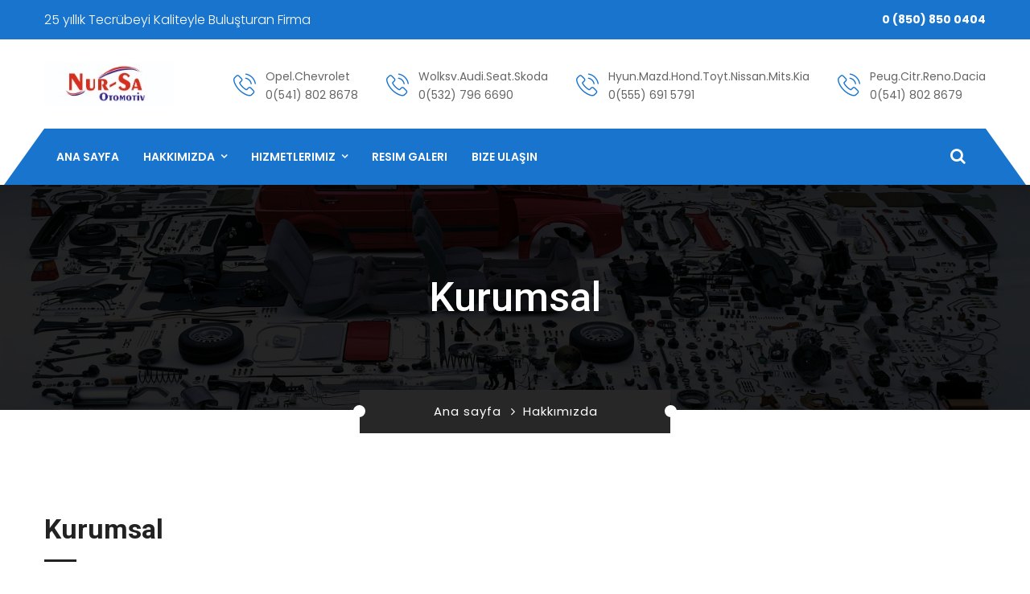

--- FILE ---
content_type: text/html; charset=UTF-8
request_url: http://nursaotomotiv.com/misyon-vizyon.html
body_size: 3974
content:
		
	
	
<!DOCTYPE html>
<html>


<head>
<meta charset="utf-8">
    <title>Nursa otomotiv Yedek Parça</title>
    <meta name="description" content="Nursa otomotiv Yedek Parça Nursa otomotiv Yedek Parça ?zmir Karaba?lar'da Hizmet Vermekredir.">
	<meta name="keywords" content="opel yedek parça,toyota yedek parça,hyundai yedek parça,honda yedek paça,mazda yedek parça,renault yedek parça,peugeot yedek parça,japon yedek parça,wolksvagen yedek parça">
    <meta name="viewport" content="width=device-width, initial-scale=1, shrink-to-fit=no">
    <link rel="apple-touch-icon" href="assets/images/favicon.png">
    <link rel="shortcut icon" href="assets/images/favicon.ico">
<!-- Responsive -->
<meta http-equiv="X-UA-Compatible" content="IE=edge">
<meta name="viewport" content="width=device-width, initial-scale=1.0, maximum-scale=1.0, user-scalable=0">






<!-- Stylesheets -->
<link href="/assets/css/bootstrap.css" rel="stylesheet">
<link href="/assets/css/style.css" rel="stylesheet">
<link href="/assets/css/slick.css" rel="stylesheet">
<link href="/assets/css/responsive.css" rel="stylesheet">
<!--Color Switcher Mockup-->
<link href="/assets/css/color-switcher-design.css" rel="stylesheet">
<!--Color Themes-->
<link id="theme-color-file" href="assets/css/color-themes/default-theme.css" rel="stylesheet">

<link rel="shortcut icon" href="/assets/images/favicon.png" type="image/x-icon">
<link rel="icon" href="/assets/images/favicon.png" type="image/x-icon">




</head>

<body class="hidden-bar-wrapper">

<div class="page-wrapper">
 	
   
 	
	<!-- Main Header-->
    <header class="main-header header-style-two">
    	
    	<!--Header Top-->
    	<div class="header-top" style="background:#1874cd;">
    		<div class="auto-container">
				<div class="clearfix">
					<!--Top Left-->
					<div class="top-left">
						<div class="text">25 yıllık Tecrübeyi Kaliteyle Buluşturan Firma</div>
					</div>
					<!--Top Right-->
					<div class="top-right">
						<!--Social Box-->
						<ul class="social-box">
							<a href = "tel:+908508500404"><li style ="color:#fff;font-weight:bold;">0 (850) 850 0404</li></a>
						</ul>
						<!--Language-->
                        
					</div>
				</div>
			</div>
		</div>
    	
    	<!--Header-Upper-->
        <div class="header-upper" >
        	<div class="auto-container">
            	<div class="clearfix">
                	
                	<div class="pull-left logo-box">
                    	<div class="logo"><a href="/index.php"><img src="/assets/images/logo.png" alt="" title=""></a></div>
                    </div>
                    
                    <div class="pull-right upper-right clearfix">
                    	
                        <!--Info Box-->
                        <div class="upper-column info-box">
                        	<div class="icon-box"><span class="flaticon-technology-1"></span></div>
                            <ul>
								<a href = "tel:+905418028678"><li>Opel.Chevrolet<br>0(541) 802 8678</li></a>
						</ul>
                            </ul>
						</div>
                        
                        <!--Info Box-->
                        <div class="upper-column info-box">
                        	<div class="icon-box"><span class="flaticon-technology-1"></span></div>
                            <ul>
								<a href = "tel:05327966690"><li>Wolksv.Audi.Seat.Skoda<br>0(532) 796 6690</li></a>
						</ul>
                            </ul>
                        </div>
                        
                        <!--Info Box-->
                        <div class="upper-column info-box">
                        	<div class="icon-box"><span class="flaticon-technology-1"></span></div>
                            <ul>
								<a href = "tel:+905556915791"><li>Hyun.Mazd.Hond.Toyt.Nissan.Mits.Kia<br>0(555) 691 5791</li></a>
						</ul>
                            </ul>
                        </div>

                          <!--Info Box-->
                        <div class="upper-column info-box">
                        	<div class="icon-box"><span class="flaticon-technology-1"></span></div>
                            <ul>
								<a href = "tel:+905418028679"><li>Peug.Citr.Reno.Dacia<br>0(541) 802 8679</li></a>
						</ul>
                            </ul>
                        </div>
                        
                    </div>
                  
                </div>
            </div>
        </div>
        <!--End Header Upper-->
			
			
		
        <!--Header Lower-->
        <div class="header-lower">
            
        	<div class="auto-container">
            	<div class="nav-outer clearfix">
                    <!-- Main Menu -->
                    <nav class="main-menu navbar-expand-md">
                        <div class="navbar-header" style="background:#1874cd;">
                            <!-- Toggle Button -->    	
                            <button class="navbar-toggler" type="button" data-toggle="collapse" data-target="#navbarSupportedContent" aria-controls="navbarSupportedContent" aria-expanded="false" aria-label="Toggle navigation">
                                <span class="icon-bar"></span>
                                <span class="icon-bar"></span>
                                <span class="icon-bar"></span>
                            </button>
                        </div>
                        
                        <div class="navbar-collapse collapse clearfix" id="navbarSupportedContent" >
                            <ul class="navigation clearfix">
                              
							  
							  <li><a href="/index.php">Ana Sayfa</a></li>
								
								
																<li class="dropdown"><a href="/hakkimizda.html">Hakkımızda</a>
																										<ul>
																			<li><a href="/misyon-vizyon.html">Misyon & Vizyon</a></li>
									 									</ul>
									 								</li>
								 								
								

								<li class="dropdown"><a href="#">Hizmetlerimiz</a>
									<ul>
										  										<li><a href="/kategori/mazda-yedek-parca.html">Mazda Yedek Parça</a></li>
																				<li><a href="/kategori/toyota-yedek-parca.html">Toyota Yedek Parça</a></li>
																				<li><a href="/kategori/honda-yedek-parca.html">Honda Yedek Parça</a></li>
																				<li><a href="/kategori/opel-yedek-parca.html">Opel Yedek Parça</a></li>
																				<li><a href="/kategori/nissan-yedek-parca.html">Nissan Yedek Parça</a></li>
																				<li><a href="/kategori/seat-yedek-parca.html">Seat Yedek Parça</a></li>
																				<li><a href="/kategori/renault-yedek-parca.html">Renault Yedek Parça</a></li>
																				<li><a href="/kategori/peugeot-yedek-parca.html">Peugeot Yedek Parça</a></li>
																				<li><a href="/kategori/hyundai-yedek-parca.html">Hyundai Yedek Parça</a></li>
																				<li><a href="/kategori/mitsubishi-yedek-parca.html">Mitsubishi Yedek Parça</a></li>
																				<li><a href="/kategori/skoda-yedek-parca.html">Skoda Yedek Parça</a></li>
																				<li><a href="/kategori/volkswagen-yedek-parca.html">Volkswagen Yedek Parça</a></li>
																				<li><a href="/kategori/kia-yedek-parca.html">Kia Yedek Parça</a></li>
																			</ul>
								</li>
								
								
								<li><a href="/galeri/isyeri-resimler.html">Resim Galeri</a></li>
	
	
								<li><a href="/Bize_Ulasin">Bize Ulaşın</a></li>
                            </ul>
                        </div>
                    </nav>
                    
                    <!-- Main Menu End-->
                    <div class="outer-box clearfix">
					
						<!--Option Box-->
                    	<div class="option-box">

							
							<!--Search Box-->
							<div class="search-box-outer">
								<div class="dropdown">
									<button class="search-box-btn dropdown-toggle" type="button" id="dropdownMenu3" data-toggle="dropdown" aria-haspopup="true" aria-expanded="false"><span class="fa fa-search"></span></button>
									<ul class="dropdown-menu pull-right search-panel" aria-labelledby="dropdownMenu3">
										<li class="panel-outer">
											<div class="form-container">
												<form method="post" action="#">
													<div class="form-group">
														<input type="search" name="field-name" value="" placeholder="Search Here" required>
														<button type="submit" class="search-btn"><span class="fa fa-search"></span></button>
													</div>
												</form>
											</div>
										</li>
									</ul>
								</div>
							</div>
							
						</div>
                    </div>
					<div class="side-curve"></div>
                </div>
            </div>
        </div>
        <!--End Header Lower-->
     
        <!--Sticky Header-->
        <div class="sticky-header">
        	<div class="auto-container clearfix">
            	<!--Logo-->
            	<div class="logo pull-left">
                	<a href="index.html" class="img-responsive"><img src="/assets/images/logo-small.png" alt="" title=""></a>
                </div>
                
                <!--Right Col-->
                <div class="right-col pull-right">
                	<!-- Main Menu -->
                    <nav class="main-menu navbar-expand-md">
                        <button class="navbar-toggler" type="button" data-toggle="collapse" data-target="#navbarSupportedContent1" aria-controls="navbarSupportedContent1" aria-expanded="false" aria-label="Toggle navigation">
                            <span class="icon-bar"></span>
                            <span class="icon-bar"></span>
                            <span class="icon-bar"></span>
                        </button>
                        
                        <div class="navbar-collapse collapse clearfix" id="navbarSupportedContent1">
                            <ul class="navigation clearfix">
                                
								 <li><a href="/index.php">Ana Sayfa</a></li>
								
								
																<li class="dropdown"><a href="/hakkimizda.html">Hakkımızda</a>
																										<ul>
																			<li><a href="/misyon-vizyon.html">Misyon & Vizyon</a></li>
									 									</ul>
									 								</li>
								 								
								

								<li class="dropdown"><a href="#">Hizmetlerimiz</a>
									<ul>
										  										<li><a href="/kategori/mazda-yedek-parca.html">Mazda Yedek Parça</a></li>
																				<li><a href="/kategori/toyota-yedek-parca.html">Toyota Yedek Parça</a></li>
																				<li><a href="/kategori/honda-yedek-parca.html">Honda Yedek Parça</a></li>
																				<li><a href="/kategori/opel-yedek-parca.html">Opel Yedek Parça</a></li>
																				<li><a href="/kategori/nissan-yedek-parca.html">Nissan Yedek Parça</a></li>
																				<li><a href="/kategori/seat-yedek-parca.html">Seat Yedek Parça</a></li>
																				<li><a href="/kategori/renault-yedek-parca.html">Renault Yedek Parça</a></li>
																				<li><a href="/kategori/peugeot-yedek-parca.html">Peugeot Yedek Parça</a></li>
																				<li><a href="/kategori/hyundai-yedek-parca.html">Hyundai Yedek Parça</a></li>
																				<li><a href="/kategori/mitsubishi-yedek-parca.html">Mitsubishi Yedek Parça</a></li>
																				<li><a href="/kategori/skoda-yedek-parca.html">Skoda Yedek Parça</a></li>
																				<li><a href="/kategori/volkswagen-yedek-parca.html">Volkswagen Yedek Parça</a></li>
																				<li><a href="/kategori/kia-yedek-parca.html">Kia Yedek Parça</a></li>
																			</ul>
								</li>
								
								
								<li><a href="/galeri/isyeri-resimler.html">Resim Galeri</a></li>
	
	
								<li><a href="/Bize_Ulasin">Bize Ulaşın</a></li>
                           
						   </ul>
                        </div>
                    </nav><!-- Main Menu End-->
                </div>
                
            </div>
        </div>
        <!--End Sticky Header-->
    
    </header>
    <!--End Main Header -->	
	
        
	<!--Page Title-->
    <section class="page-title" style="background-image:url(assets/images/background/1.jpg);">
    	<div class="auto-container">
        	<h2>Kurumsal</h2>
        </div>
    </section>
    
    <!--Breadcrumb-->
    <div class="breadcrumb-outer">
    	<div class="auto-container">
        	<ul class="bread-crumb text-center">
            	<li><a href="index.html">Ana sayfa</a> <span class="fa fa-angle-right"></span></li>
                <li>Hakkımızda</li>
            </ul>
        </div>
    </div>
    <!--End Page Title-->
	
	<!--About Section-->
	<section class="about-section">
		<div class="auto-container">
			<div class="row clearfix">
				
				<!--Content Column-->
				<div class="content-column col-lg-6 col-md-12 col-sm-12">
					<div class="inner-column">
						<div class="sec-title">
							<h2>Kurumsal</h2>
						</div>
						<div class="text">
							<p><p>Nursa Otomotiv Yedek Par&ccedil;a</p>

<p>Nursa Otomotiv Yedek Par&ccedil;a Merkezi, izmir Karaba?lar&#39;da Bulunan Firmam?z Toyota, Honda, Mazda, Opel, Volkswagen, Renault, Peugeot, Hyundai, Mitsubishi, Kia, Nissan, Dacia, Seat, Skoda, Volvo Ara&ccedil;lar?n Yedek Par&ccedil;a Sat?? Hizmeti Vermektedir.<br />
<br />
Toptan Ve Perakende, Orjinal Ve yan Sanayi Yedek Par&ccedil;a, Ak&uuml; Ve Motor Ya?lar? Sat???<br />
T&uuml;m T&uuml;rkiye&#39;ye Yedek Par&ccedil;a G&ouml;nderimi Yap?lmaktad?r. ?zmir ?&ccedil;i Ara&ccedil; Servisimiz Ve Kurye Hizmetimiz Vard?r</p>
</p>
							
						</div>
						
						<ul class="list-style-one">
							<li>Nursa otomotiv Yedek Parça</li>

						</ul>
					</div>
				</div>
				
				<!--Video Column-->
				<div class="video-column col-lg-6 col-md-12 col-sm-12">
					<div class="inner-column">
						
						<!--Video Box-->
                        <div class="video-box wow fadeInRight" data-wow-delay="0ms" data-wow-duration="1500ms">
							<figure class="image">
                                <img src="https://nursaotomotiv.com/Uploads/Sayfalar/misyon.jpg" alt="">
                            </figure>
                        </div>
						
					</div>
				</div>
				
			</div>
		</div>
	</section>
	<!--End About Section-->
	
	
			
<!--Main Footer-->
    <div class="bottom-parallax" >
		<footer class="main-footer">
			<!--Widgets Section-->
			<div class="auto-container">

				<div class="widgets-section">
					<div class="row clearfix">

						<!--Footer Column-->
						<div class="footer-column col-lg-4 col-md-6 col-sm-12">
							<!--About Widget-->
							<div class="footer-widget logo-widget">
								<div class="logo">
									<a href="/index.php"><img src="/assets/images/footer-logo.png" alt="" /></a>
								</div>
								<div class="text">Nursa otomotiv Yedek Parça</div>
							</div>
						</div>

						<!--Footer Column-->
						<div class="footer-column col-lg-4 col-md-6 col-sm-12">
							<!--About Widget-->
							<div class="footer-widget links-widget">
								<h5>Kurumsal</h5>
								<div class="row clearfix">
									<ul class="link-list col-md-6 col-sm-6 col-xs-12">
										<li><a href="#">Misyonumuz</a></li>
										<li><a href="#">Vizyonumuz</a></li>									
										<li><a href="#">Nursa otomotiv Yedek Parça</a></li>
										<li><a href="#l">Nursa otomotiv Yedek Parça</a></li>
										<li><a href="#">Bize Ulaşın</a></li>
									</ul>
								</div>
							</div>
						</div>  

						<!--Footer Column-->
						<div class="footer-column col-lg-4 col-md-6 col-sm-12">
							<!--About Widget-->
							<div class="footer-widget news-widget">
								<h5>Ürünler</h5>

								<div class="news-widget-block">
									<div class="inner">
										<a href="index.html"><img src="/assets/images/ust.png" alt="" /></a>
										<div class="post-date" style="color:#fff;">Nursa otomotiv Yedek Parça</div>
									</div>
								</div>

								<div class="news-widget-block">
									<div class="inner">
									<a href="index.html"><img src="/assets/images/alt.png" alt="" /></a>
										<div class="post-date" style="color:#fff;">Nursa otomotiv Yedek Parça</div>
									</div>
								</div>

							</div>
						</div>

					</div>
				</div>

				<!--Footer Info Section-->
				
					
						
				<div class="footer-info-section">
					<div class="row clearfix">

						<!--Info Block-->
						<div class="info-block col-md-4 col-sm-6 col-xs-12">
							<div class="inner">
								<div class="icon flaticon-pin"></div>
								<h6 style="color:#1874cd;">Nursa Otomotiv yedek parça</h6>
								<div class="text">5733 Sokak No:61/B Karaba?lar / ?zmir</div>
							</div>
						</div>

						<!--Info Block-->
						<div class="info-block col-md-4 col-sm-6 col-xs-12">
							<div class="inner">
								<div class="icon flaticon-technology-1"></div>
								<h6 style="color:#1874cd;">Telefon</h6>
								<div class="text">0 (232) 264 5000</div>
							</div>
						</div>

						<!--Info Block-->
						<div class="info-block col-md-4 col-sm-6 col-xs-12">
							<div class="inner">
								<div class="icon flaticon-web"></div>
								<h6 style="color:#1874cd;">Email</h6>
								<div class="text">info@nursaotomotiv.com</div>
							</div>
						</div>

					</div>
				</div>
						</div>

			<!--Footer Bottom-->
			<div class="footer-bottom">
				<div class="auto-container">
					<div class="row clearfix">
						<div class="column col-md-6 col-sm-12 col-xs-12">
							<div class="copyright">Copyrights &copy; 2019 All Rights Reserved. Powered by <a href="#">Nursa otomotiv Yedek Parça</a></div>
						</div>
						<div class="nav-column col-md-6 col-sm-12 col-xs-12">
							<ul class="footer-nav">
								<li><a href="#">Ana Sayfa</a></li>
								<li><a href="#">Hizmetlerimiz</a></li>
								<li><a href="#">Resim Galeri</a></li>
								<li><a href="#">Bize Ulaşın</a></li>
							</ul>
						</div>
					</div>
				</div>
			</div>
			<!--End Footer Bottom-->

		</footer>
	</div>





<!--Scroll to top-->
<div class="scroll-to-top scroll-to-target" data-target="html"><span class="fa fa-arrow-up"></span></div>



<script src="/assets/js/jquery.js"></script>
<script src="/assets/js/popper.min.js"></script>
<script src="/assets/js/bootstrap.min.js"></script>
<script src="/assets/js/jquery.mCustomScrollbar.concat.min.js"></script>
<script src="/assets/js/jquery.fancybox.js"></script>
<script src="/assets/js/appear.js"></script>
<script src="/assets/js/owl.js"></script>
<script src="/assets/js/wow.js"></script>
<script src="/assets/js/slick.js"></script>
<script src="/assets/js/jquery-ui.js"></script>
<script src="/assets/js/script.js"></script>

<!--Google Map APi Key-->

<!--End Google Map APi-->

<script src="/assets/js/color-settings.js"></script>

</body>

<!-- Mirrored from expert-themes.com/html/lezo/lezo/index.html by HTTrack Website Copier/3.x [XR&CO'2014], Mon, 04 Feb 2019 15:20:34 GMT -->
</html>

--- FILE ---
content_type: text/css
request_url: http://nursaotomotiv.com/assets/css/style.css
body_size: 25243
content:
/* Lezo HTML Template */

/************ TABLE OF CONTENTS ***************
1. Fonts
2. Reset
3. Global
4. Main Header / Style Two
5. Main Slider
6. Services Section
7. Fluid Section
8. Counter Section
9. Cases Section
10. Advisors Section
11. Clients Section
12. News Section
13. Testimonial Section
14. Graph Section
15. Subscribe Section
16. Main Footer
17. Info Section
18. About Section
19. Call To Action Section
20. What We Do Section
21. Working Section
22. Video Section
23. Projects Section
24. Page Title
25. Price Section
26. Carrers Section
27. Faq Section
28. Partners Section
29. Comming Soon Section
30. Services Single Section
31. Gallery Section
32. Gallery Grid Section
33. Gallery Fullwidth Section
34. Gallery Fullwidth Section Two
35. Gallery Single Section
36. Shop Items
37. Shop Single Section
38. Shoping Cart Section
39. Checkout Section
40. Login Section
41. Blog Section
42. Blog Left Sidebar Section
43. Blog Classic Section
44. Blog Single Section
45. Error Section
46. Contact Form
47. Map Section

**********************************************/

@import url('https://fonts.googleapis.com/css?family=Poppins:100,100i,200,200i,300,300i,400,400i,500,500i,600,600i,700,700i,800,800i,900,900i|Roboto:100,100i,300,300i,400,400i,500,500i,700,700i,900,900i');

/*font-family: 'Poppins', sans-serif;
font-family: 'Roboto', sans-serif;*/

@import url('font-awesome.css');
@import url('flaticon.css');
@import url('animate.css');
@import url('owl.css');
@import url('jquery-ui.css');
@import url('jquery.fancybox.min.css');
@import url('jquery.bootstrap-touchspin.css');
@import url('jquery.mCustomScrollbar.min.css');

/*** 

====================================================================
	Reset
====================================================================

 ***/
 
* {
	margin:0px;
	padding:0px;
	border:none;
	outline:none;
}

/*** 

====================================================================
	Global Settings
====================================================================

 ***/

body {
	font-family: 'Poppins', sans-serif;
	font-size:14px;
	color:#777777;
	line-height:1.7em;
	font-weight:400;
	background:#ffffff;
	-webkit-font-smoothing: antialiased;
	-moz-font-smoothing: antialiased;
}

.bordered-layout .page-wrapper{
	padding:0px 50px 0px;
}

a{
	text-decoration:none;
	cursor:pointer;
	color:#1874cd;
}

button,
a:hover,a:focus,a:visited{
	text-decoration:none;
	outline:none !important;
}

h1,h2,h3,h4,h5,h6 {
	position:relative;
	font-weight:normal;
	margin:0px;
	background:none;
	line-height:1.6em;
	font-family: 'Roboto', sans-serif;
}

input,button,select,textarea{
	
}

textarea{
	overflow:hidden;
}

p{
	position:relative;
	line-height:1.8em;	
}

.auto-container{
	position:static;
	max-width:1200px;
	padding:0px 15px;
	margin:0 auto;
}

.medium-container{
	max-width:850px;
}

.page-wrapper{
	position:relative;
	margin:0 auto;
	width:100%;
	min-width:300px;
}

ul,li{
	list-style:none;
	padding:0px;
	margin:0px;	
}

img{
	display:inline-block;
	max-width:100%;
}

.theme-btn{
	display:inline-block;
	transition:all 0.3s ease;
	-moz-transition:all 0.3s ease;
	-webkit-transition:all 0.3s ease;
	-ms-transition:all 0.3s ease;
	-o-transition:all 0.3s ease;
}

.centered{
	text-align:center;	
}

/* Typography */

h1{
	font-size:80px;
}

h2{
	font-size:34px;
}

h3{
	font-size:28px;
}

h4{
	font-size:24px;
}

h5{
	font-size:20px;
}

h6{
	font-size:18px;
}

/*List Style One*/

.list-style-one{
	position:relative;
}

.list-style-one.alternate{
	margin-bottom:20px;
}

.list-style-one li{
	position:relative;
	color:#222222;
	font-size:15px;
	padding-left:30px;
	font-weight:400;
	margin-bottom:10px;
	transition:all 0.3s ease;
	-moz-transition:all 0.3s ease;
	-webkit-transition:all 0.3s ease;
	-ms-transition:all 0.3s ease;
	-o-transition:all 0.3s ease;
}

.list-style-one li:last-child{
	margin-bottom:0px;
}

.list-style-one li:before{
	position:absolute;
	content: "\f1b1";
	left:0px;
	top:0px;
	color:#1874cd;
	font-size:14px;
	font-weight:600;
	font-family: "Flaticon";
}

/*Btn Style One*/

.btn-style-one{
	position:relative;
	padding:15px 40px 15px;
	line-height:25px;
	background:#1874cd;
	color:#ffffff;
	font-size:15px;
	font-weight:400;
	letter-spacing: 1px;
	border:2px solid #1874cd;
	text-transform:capitalize;
	font-family: 'Poppins', sans-serif;
}

.btn-style-one:hover{
	background:#1874cd;
	color:#ffffff;
	border-color: #1874cd;
}

/*Btn Style Two*/

.btn-style-two{
	position:relative;
	padding:15px 40px 15px;
	line-height:25px;
	background:none;
	color:#ffffff;
	font-size:15px;
	font-weight:400;
	letter-spacing: 1px;
	border:2px solid #ffffff;
	text-transform:capitalize;
	font-family: 'Poppins', sans-serif;
}

.btn-style-two:hover{
	background:#1874cd;
	color:#ffffff;
	border-color:#1874cd;
}

/*Btn Style Two*/

.btn-style-three{
	position:relative;
	padding:12px 40px 12px;
	line-height:25px;
	background:none;
	color:#ffffff;
	font-size:15px;
	font-weight:400;
	letter-spacing: 1px;
	border:2px solid #ffffff;
	text-transform:capitalize;
	font-family: 'Poppins', sans-serif;
}

.btn-style-three:hover{
	background:#ffffff;
	color:#1874cd;
}

/*Social Icon One*/

.social-icon-one{
	position:relative;
}

.social-icon-one li{
	position:relative;
	margin-right:2px;
	margin-bottom: 10px;
	display:inline-block;
}

.social-icon-one li a{
	position:relative;
	width: 38px;
	height: 38px;
	font-size:16px;
	color:#ffffff;
	line-height:38px;
	text-align:center;
	display:inline-block;
	background-color: #1874cd;
	transition:all 0.3s ease;
	-moz-transition:all 0.3s ease;
	-webkit-transition:all 0.3s ease;
	-ms-transition:all 0.3s ease;
	-o-transition:all 0.3s ease;
}

.social-icon-one li a:hover{
	
}

/*Social Icon Two*/

.social-icon-two li{
	position:relative;
	width:40px;
	height:40px;
	margin-bottom:8px;
	text-align:center;
}

.social-icon-two li a{
	position:relative;
	display:block;
	width:40px;
	height:40px;
	line-height:40px;
	color:#909090;
	font-size:13px;
	background:#f4f4f4;
	border-radius:50%;
	transition: all 500ms ease;
	-webkit-transition: all 500ms ease;
	-ms-transition: all 500ms ease;
	-o-transition: all 500ms ease;
	-moz-transition: all 500ms ease;
}

.social-icon-two li a:hover{
	color:#ffffff;
	background:#1874cd;
}


/*Social Icon Three*/

.social-icon-three{
	position:relative;
}

.social-icon-three li{
	position:relative;
	margin-right:10px;
	display:inline-block;
}

.social-icon-three li a{
	position:relative;
	width:38px;
	height:38px;
	color:#848484;
	font-size:16px;
	line-height:38px;
	text-align:center;
	border-radius:50%;
	display:inline-block;
	background:#f4f4f4;
	-webkit-transition:all 300ms ease;
	-ms-transition:all 300ms ease;
	-o-transition:all 300ms ease;
	-moz-transition:all 300ms ease;
	transition:all 300ms ease;	
}

.social-icon-three li a:hover{
	color:#ffffff;
	background-color:#1874cd;
}

.theme_color{
	color:#1874cd;
}

.preloader{ position:fixed; left:0px; top:0px; width:100%; height:100%; z-index:999999; background-color:#ffffff; background-position:center center; background-repeat:no-repeat; background-image:url(../images/icons/preloader.svg); background-size:80px;}

img{
	display:inline-block;
	max-width:100%;
	height:auto;	
}

/*** 

====================================================================
	Scroll To Top style
====================================================================

***/

.scroll-to-top{
	position:fixed;
	bottom:15px;
	right:15px;
	width:60px;
	height:60px;
	color:#ffffff;
	font-size:24px;
	text-transform:uppercase;
	line-height:60px;
	text-align:center;
	z-index:100;
	cursor:pointer;
	background:#0a0a0a;
	display:none;
	-webkit-transition:all 300ms ease;
	-ms-transition:all 300ms ease;
	-o-transition:all 300ms ease;
	-moz-transition:all 300ms ease;
	transition:all 300ms ease;		
}

.scroll-to-top:hover{
	color:#ffffff;
	background:#1f8ceb;
}

/*** 

====================================================================
	Section Title
====================================================================

***/

.sec-title{
	position:relative;
	margin-bottom:15px;
}

.sec-title h2{
	position: relative;
    color:#222222;
    font-weight: 600;
    line-height: 1.5em;
    margin-bottom: 20px;
	padding-bottom:15px;
}

.sec-title h2:after{
	position:absolute;
	content:'';
	left:0px;
	bottom:0px;
	height:3px;
	width:40px;
	background-color:#222222;
}

.sec-title.centered h2:after{
	left:50%;
	margin-left:-20px;
}

.sec-title .text{
	position:relative;
	color:#666666;
	font-size: 15px;
	line-height: 1.8em;
	margin-top: 10px;
}

.sec-title.light h2{
	color:#ffffff;
}

.sec-title.centered{
	text-align: center;
}

/*** 

====================================================================
	Main Header style
====================================================================

***/

.main-header{
	position:relative;
	z-index:999;
	width:100%;
}

.header-top{
	position: relative;
	background-color: #1874cd;
}

.header-top .top-left{
	position:relative;
	float: left;
	padding: 13px 0px;
}

.header-top .top-left .text{
	position:relative;
	color: #ffffff;
	font-size: 16px;
	font-weight: 300;
}

.header-top .top-right{
	position:relative;
	float: right;
}

.header-top .top-right .social-box{
	position: relative;
	display:inline-block;
	padding: 13px 0px;
}

.header-top .top-right .social-box li{
	position: relative;
	margin-left: 15px;
	display: inline-block;
}

.header-top .top-right .social-box li a{
	position: relative;
	color: #ffffff;
	font-size: 14px;
	-webkit-transition:all 300ms ease;
	-ms-transition:all 300ms ease;
	-o-transition:all 300ms ease;
	-moz-transition:all 300ms ease;
	transition:all 300ms ease;	
}

.header-top .top-right .social-box li a:hover{
	opacity: 0.8;
}

/*Language Dropdown*/

.main-header .header-top .language{
	position:relative;
	line-height:1em;
	margin-left: 20px;
	display:inline-block;
}

.main-header .header-top .language .flag-icon{
	margin-right:8px;
}

.main-header .header-top .language .dropdown-menu{
	top:100%;
	right:0px;
	left:auto;
	width:170px;	
	border-radius:0px;
	margin-top:0px;
	background-color:#222222;
	border:none;
	padding:0px;
    border-top:3px solid #1874cd;
}

.main-header .header-top .language > a{
	color:#1874cd;
	padding:15px 20px;
	background:#ffffff !important;
	text-transform:capitalize;
	display:inline-block;
    border:0px;
	top: -1px;
	font-weight:400;
	font-size:16px;
	line-height:1em;
	border-radius: 0px;
}

.main-menu .navigation > li.dropdown > a{
	padding-right:15px !important;
}

.main-header .header-top .language > a:after{
	display:none;
}

.main-header .header-top language a:hover{
	background:none;
}

.main-header .header-top .language .dropdown-menu > li{
	padding-right:0px !important;
	margin:0px !important;
	float:none;
	display:block !important;
    border-bottom: 1px solid rgba(255,255,255,0.20);
}

.main-header .header-top .language .dropdown-menu > li:last-child{
	border-bottom:none;	
}

.main-header .header-top .language .dropdown-menu > li > a{
	padding:12px 20px !important;
	color:#ffffff;
	display: block;
	text-align:left;
	font-size: 14px;
	-webkit-transition:all 300ms ease;
	-ms-transition:all 300ms ease;
	-o-transition:all 300ms ease;
	-moz-transition:all 300ms ease;
	transition:all 300ms ease;
}

.main-header .header-top .language .dropdown-menu > li > a:hover{
	color:#ffffff !important;
	background-color:#1874cd;
}

.main-header .main-box{
	position:relative;
	padding:0px 0px;
	left:0px;
	top:0px;
	width:100%;
	background:none;
	-webkit-transition:all 300ms ease;
	-ms-transition:all 300ms ease;
	-o-transition:all 300ms ease;
	-moz-transition:all 300ms ease;
	transition:all 300ms ease;
}

.main-header .main-box .outer-container{
	position:relative;
	padding:0px 40px;
}

.main-header .main-box .logo-box{
	position:relative;
	float:left;
	left:0px;
	z-index:10;
	padding:30px 0px;
}

.main-header .main-box .logo-box .logo img{
	display:inline-block;
	max-width:100%;
	-webkit-transition:all 300ms ease;
	-ms-transition:all 300ms ease;
	-o-transition:all 300ms ease;
	-moz-transition:all 300ms ease;
	transition:all 300ms ease;	
}

/*.main-header .nav-toggler{
	position:absolute;
	top:50%;
	margin-top:0px;
	display: block;
}

.main-header .nav-toggler button{
	position:relative;
	display:block;
	color:#444444;
	text-align:center;
	font-size:24px;
	line-height:34px;
	font-weight:normal;
	background:none;
}*/

.main-header .header-upper{
	position:relative;
}

.main-header .header-upper .outer-container{
	position:relative;
	padding: 0px 60px;
}

.main-header .nav-outer{
	position:relative;
	float: left;
}

.header-style-two .nav-outer{
	display: block;
	float: none;
	padding-left:15px;
	background:#1874cd;
}

.header-style-two .nav-outer::before{
	position: absolute;
	content: '';
	left: -50px;
	top: 0px;
	border-bottom: 70px solid #1874cd;
    border-left: 50px solid transparent;
}

.header-style-two .nav-outer .side-curve{
	position: absolute;
	content: '';
	right: -50px;
	border-bottom: 70px solid #1874cd;
    border-right: 50px solid transparent;
}

.main-header .header-upper .logo-box{
	margin-right: 150px;
	position: relative;
	top:15px;
}

.main-header .header-upper .logo-box .logo{
	position:relative;
}

.main-header.header-style-two .header-upper .logo-box{
	top:0px;
	padding: 28px 0px;
	margin-bottom: 0px;
	background: none;
	margin-right:0px;
}

.main-header.header-style-two .header-upper .logo-box:before{
	display:none;
}

.main-header .outer-box{
	position: relative;
	top: 0px;
	float:right;
	padding: 32px 0px;
}

.main-header.header-style-two .outer-box{
	padding:0px;
}

.main-header .outer-box .option-list{
	position:relative;
}

.main-header .outer-box .option-list li{
	position:relative;
	color: #262626;
	font-size: 16px;
	padding-right: 18px;
	margin-right: 18px;
	display: inline-block;
	text-transform: uppercase;
	border-right: 1px solid #dde4db;
}

.main-header .outer-box .option-list li a{
	position:relative;
	color: #262626;
	-webkit-transition:all 300ms ease;
	-ms-transition:all 300ms ease;
	-o-transition:all 300ms ease;
	-moz-transition:all 300ms ease;
	transition:all 300ms ease;
}

.main-header .outer-box .option-list li a:hover{
	color: #1874cd;
}

.main-header .outer-box .option-list li .icon{
	position: relative;
	margin-right: 8px;
	color: #1874cd;
	top: 3px;
	line-height: 1em;
	font-size: 20px;
}

.main-header .outer-box .option-list li:last-child{
	border:none;
	margin: 0px;
	padding: 0px;
}

.main-header .outer-box .option-list li strong{
	
}

.main-header .outer-box .option-box{
	position: relative;
	float: left;
	margin-top: 26px;
	margin-right: 25px;
}

.main-header .outer-box .option-box > li{
	position: relative;
	margin-left: 20px;
	display: inline-block;
}

/*.main-header .outer-box .option-box li.cart .icon{
	position:relative;
	color: #ffffff;
	font-size: 26px;
}

.main-header .outer-box .option-box li.cart .number{
	position: absolute;
    right: -15px;
    top: -15px;
    color: #1874cd;
    font-size: 18px;
}*/










.main-header .outer-box .option-box .cart-box{
	position:relative;
	float:left;
	color:#ffffff;
	font-size:16px;
	background:none;
	display:inline-block;
	margin-right: 25px;
}

.main-header .outer-box .option-box .cart-box .cart-box-btn{
	background:none;
	color:#ffffff;
	cursor: pointer;
	font-size: 24px;
	transition: all 300ms ease;
	-webkit-transition: all 300ms ease;
	-ms-transition: all 300ms ease;
	-o-transition: all 300ms ease;
	-moz-transition: all 300ms ease;
}

.main-header .outer-box .option-box .cart-box .cart-box-btn:after{
	display:none;
}

.main-header .outer-box .option-box .cart-box .cart-box-btn .total-cart{
	position:absolute;
	right: -8px;
	top: -8px;
	width:18px;
	height:18px;
	color:#ffffff;
	font-weight:700;
	font-size:12px;
	border-radius:50%;
	text-align:center;
	line-height:18px;
	background-color:#222222;
}

.main-header .outer-box .option-box .cart-box .cart-box-btn:hover{
	color:#222222;
}

.main-header .outer-box .option-box .cart-product{
	position:relative;
	margin-bottom:24px;
	min-height:90px;
	border-bottom:1px solid #e4e4e4;
}

.main-header .outer-box .option-box .cart-product .inner{
	position:relative;
	padding-left:90px;
	min-height:70px;
}

.main-header .outer-box .option-box .cart-product .inner .cross-icon{
	position:absolute;
	right:0px;
	top:-2px;
	z-index:1;
	color:#263120;
	font-size:16px;
	cursor:pointer;
	transition:all 500ms ease;
	-moz-transition:all 500ms ease;
	-webkit-transition:all 500ms ease;
	-ms-transition:all 500ms ease;
	-o-transition:all 500ms ease;
}

.main-header .outer-box .option-box .cart-product .inner .cross-icon:hover{
	color:#1874cd;
}

.main-header .outer-box .option-box .cart-product .inner .image{
	position:absolute;
	width:70px;
	height:70px;
	left:0px;
	top:0px;
}

.main-header .outer-box .option-box .cart-product .inner h3{
	position:relative;
	font-weight:600;
	font-size:14px;
	margin:0px;
	letter-spacing: 1px;
	text-transform:capitalize;
	font-family: 'Poppins', sans-serif;
}

.main-header .outer-box .option-box .cart-product .inner h3 a{
	color:#222222;
	transition: all 300ms ease;
	-webkit-transition: all 300ms ease;
	-ms-transition: all 300ms ease;
	-o-transition: all 300ms ease;
	-moz-transition: all 300ms ease;
}

.main-header .outer-box .option-box .cart-product .inner h3 a:hover{
	color:#1874cd;
}

.main-header .outer-box .option-box .cart-product .inner .quantity-text{
	position:relative;
	font-weight:300;
	color:#666666;
	font-size: 14px;
	margin-bottom: 0px;
}

.main-header .outer-box .option-box .cart-product .inner .price{
	position:relative;
	font-weight:600;
	font-size:15px;
	margin:0px;
	color:#222222;
}

.main-header .outer-box .option-box .cart-box .cart-panel{
	left: auto !important;
	right: 0px !important;
	border-radius:0px;
	padding:20px 20px;
	min-width:300px;
	margin-top:44px;
	z-index: -1;
	border-left:0px;
	border-right:0px;
	border-bottom:0px;
	box-shadow: 0px 0px 25px rgba(0,0,0,0.15);
	border-top:3px solid #222222;
	-webkit-transform: translate3d(0px, 0px, 0px) !important;
	transform: translate3d(0px, 0px, 0px) !important;
}

.main-header .outer-box .option-box .cart-box .cart-panel .cart-total{
	color:#000000;
	font-size:16px;
	font-weight:400;
	text-align:center;
	text-transform:capitalize;
}

.main-header .outer-box .option-box .cart-box .cart-panel .cart-total span{
	font-weight:700;
}

.main-header .outer-box .option-box .cart-box .cart-panel .btns-boxed{
	position:relative;
	text-align:center;
	margin-top:20px;
}

.main-header .outer-box .option-box .cart-box .cart-panel .btns-boxed li{
	position:relative;
	margin:0px 5px;
	display:inline-block;
}

.main-header .outer-box .option-box .cart-box .cart-panel .btns-boxed li a{
	position:relative;
	color:#1874cd;
	font-weight:500;
	font-size:12px;
	padding:6px 18px 4px;
	border-radius: 2px;
	display:inline-block;
	border:1px solid #1874cd;
	text-transform:uppercase;
	transition: all 300ms ease;
	-webkit-transition: all 300ms ease;
	-ms-transition: all 300ms ease;
	-o-transition: all 300ms ease;
	-moz-transition: all 300ms ease;
}

.main-header .outer-box .option-box .cart-box .cart-panel .btns-boxed li a:hover{
	color:#ffffff;
	background-color:#1874cd;
}

.main-header .outer-box .option-box .cart-box .icon a{
	color:#999999;
}














.main-header .header-lower .search-box-outer{
	position:relative;
	float:left;
}

.main-header .header-lower .search-box-btn{
	position:relative;
	top: -2px;
	display:block;
	width:100%;
	font-size:20px;
	color:#ffffff;
	line-height:20px !important;
	cursor:pointer;
	background:none;
	transition:all 500ms ease;
	-moz-transition:all 500ms ease;
	-webkit-transition:all 500ms ease;
	-ms-transition:all 500ms ease;
	-o-transition:all 500ms ease;
}

.main-header .header-lower .search-box-btn:after{
	display:none;
}

.main-header .header-lower .search-box-outer .dropdown-menu{
	top:41px !important;
	right:0px;
	padding:0px;
	width:280px;	
	left: auto !important;
	border-radius:0px;
	border-top:3px solid #1874cd;
	-webkit-transform: translate3d(0px, 0px, 0px) !important;
	transform: translate3d(0px, 0px, 0px) !important;
}

.main-header .header-lower .search-box-outer .dropdown-menu > li{
	padding:0px;
	border:none;
	margin:0px;
	width:100%;
	background:none;
}

.main-header .header-lower .search-panel .form-container{
	padding:25px 20px;	
}

.main-header .header-lower .search-panel .form-group{
	position:relative;
	margin:0px;	
}

.main-header .header-lower .search-panel input[type="text"],
.main-header .header-lower .search-panel input[type="search"],
.main-header .header-lower .search-panel input[type="password"],
.main-header .header-lower .search-panel select{
	display:block;
	width:100%;
	height:40px;
	color:#000000;
	font-size: 14px;
	line-height:24px;
	background:#ffffff;	
	border:1px solid #e0e0e0;
	padding:7px 40px 7px 15px;
	-webkit-transition:all 300ms ease;
	-ms-transition:all 300ms ease;
	-o-transition:all 300ms ease;
	-moz-transition:all 300ms ease;
	transition:all 300ms ease;
}

.main-header .header-lower .search-panel input:focus,
.main-header .header-lower .search-panel select:focus{
	border-color:#1874cd;	
}

.main-header .header-lower .search-panel .search-btn{
	position:absolute;
	right:0px;
	top:0px;
	width:40px;
	height:40px;
	text-align:center;
	color:#555555;
	font-size:12px;
	background:none;
	cursor:pointer;
}



.main-menu{
	position:relative;
	float:left;
	-webkit-transition:all 300ms ease;
	-ms-transition:all 300ms ease;
	-o-transition:all 300ms ease;
	-moz-transition:all 300ms ease;
	transition:all 300ms ease;
}

.main-menu .cart-box{
	position: relative;
	float:left;
	font-size: 26px;
	margin: 32px 0px;
	padding-left: 20px;
	border-left: 1px solid #dde4db;
}

.main-menu .cart-box a{
	position: relative;
	color: #1874cd;
}

.main-menu .cart-box .number{
	position: absolute;
	right: -15px;
	top: -15px;
	color: #1874cd;
	font-size: 18px;
}

.main-menu .navbar-collapse{
	padding:0px;
	float: left;
}

.main-menu .navigation{
	position:relative;
	margin:0px;
}

.main-menu .navigation > li{
	position:relative;
	float:left;
	margin-right:30px;
	transition:all 500ms ease;
	-moz-transition:all 500ms ease;
	-webkit-transition:all 500ms ease;
	-ms-transition:all 500ms ease;
	-o-transition:all 500ms ease;
}

.header-style-two .main-menu .navigation > li:last-child{
	margin-right:0px;
}

.sticky-header .main-menu .navigation > li > a{
	color:#444444 !important;
}

.sticky-header .main-menu .navigation > li:hover > a,
.sticky-header .main-menu .navigation > li.current > a{
	color:#1874cd;
	background-color:inherit !important;
}

.sticky-header .nav-outer .options-box{
	margin-top:45px;
}

.main-header .header-upper .upper-right{
	padding-top:35px;
}

.main-header .info-box{
	position:relative;
	float:left;
	margin-left:35px;
	font-size:14px;
	color:#98b2c4;
	text-align:left;
	text-transform:uppercase;
	padding:0px 0px 0px 40px;
}

.main-header .info-box .icon-box{
	position:absolute;
	left:0px;
	top:8px;
	color:#1874cd;
	font-size:28px;
	line-height:1em;
	-moz-transition:all 300ms ease;
	-webkit-transition:all 300ms ease;
	-ms-transition:all 300ms ease;
	-o-transition:all 300ms ease;
	transition:all 300ms ease;
}

.main-header .info-box li{
	position:relative;
	color:#666666;
	font-size:14px;
	font-weight:400;
	line-height:1.7em;
	text-transform:none;
}

/*Sticky Header*/

.sticky-header{
	position:fixed;
	opacity:0;
	visibility:hidden;
	left:0px;
	top:0px;
	width:100%;
	padding:0px 0px;
	background:#ffffff;
	z-index:0;
	border-bottom:1px solid #e8f1f7;
	transition:all 500ms ease;
	-moz-transition:all 500ms ease;
	-webkit-transition:all 500ms ease;
	-ms-transition:all 500ms ease;
	-o-transition:all 500ms ease;
}

.sticky-header .logo{
	padding:7px 0px 7px;
}

.fixed-header .sticky-header{
	z-index:999;
	opacity:1;
	visibility:visible;
	-ms-animation-name: fadeInDown;
	-moz-animation-name: fadeInDown;
	-op-animation-name: fadeInDown;
	-webkit-animation-name: fadeInDown;
	animation-name: fadeInDown;
	-ms-animation-duration: 500ms;
	-moz-animation-duration: 500ms;
	-op-animation-duration: 500ms;
	-webkit-animation-duration: 500ms;
	animation-duration: 500ms;
	-ms-animation-timing-function: linear;
	-moz-animation-timing-function: linear;
	-op-animation-timing-function: linear;
	-webkit-animation-timing-function: linear;
	animation-timing-function: linear;
	-ms-animation-iteration-count: 1;
	-moz-animation-iteration-count: 1;
	-op-animation-iteration-count: 1;
	-webkit-animation-iteration-count: 1;
	animation-iteration-count: 1;	
}

.main-menu .navigation > li > a{
	position:relative;
	display:block;
	color:#262626;
	text-align:center;
	line-height:30px;
	text-transform:uppercase;
	letter-spacing:0px;
	opacity:1;
	font-weight:600;
	padding:30px 0px;
	font-size:14px;
	transition:all 500ms ease;
	-moz-transition:all 500ms ease;
	-webkit-transition:all 500ms ease;
	-ms-transition:all 500ms ease;
	-o-transition:all 500ms ease;
}

.header-style-two .main-menu .navigation > li{
	margin-right:30px;
}

.header-style-two .main-menu .navigation > li > a{
	padding:20px 0px;
	color: #ffffff;
}

.main-menu .navigation > li.dropdown > a:before{
	font-family: 'FontAwesome';
    content: "\f107";
    position: absolute;
    right: 0px;
    font-size: 13px;
    line-height: 30px;
	transition:all 500ms ease;
	-moz-transition:all 500ms ease;
	-webkit-transition:all 500ms ease;
	-ms-transition:all 500ms ease;
	-o-transition:all 500ms ease;
}

/*.header-style-two .main-menu .navigation > li > a:after{
	position:absolute;
	content: '';
	bottom: 0px;
	width: 6px;
	height: 6px;
	left: 50%;
	opacity: 0;
	visibility: hidden;
	margin-left: -3px;
	background-color: #1874cd;
	transition:all 300ms ease;
	-moz-transition:all 300ms ease;
	-webkit-transition:all 500ms ease;
	-ms-transition:all 300ms ease;
	-o-transition:all 300ms ease;
}*/


.sticky-header .main-menu .navigation > li{
	position:relative;
	margin-left:30px;
	margin-right:0px;
}

.sticky-header .main-menu .navigation > li:before,
.sticky-header .main-menu .navigation > li:after{
	display:none;
}

.main-menu .navigation > li:hover > a,
.main-menu .navigation > li.current > a,
.main-header.light-version .main-menu .navigation > li:hover > a,
.main-header.light-version .main-menu .navigation > li.current > a{
	opacity:1;
	color:#222222;
}

.main-menu .navigation > li > ul{
	position:absolute;
	left:0px;
	top:100%;
	width:230px;
	z-index:100;
	display:none;
	opacity: 0;
    visibility: hidden;
    transition: all 900ms ease;
    -moz-transition: all 900ms ease;
    -webkit-transition: all 900ms ease;
    -ms-transition: all 900ms ease;
    -o-transition: all 900ms ease;
	padding: 0px 0px;
	background-color: #ffffff;
	border-top: 3px solid #1874cd;
	box-shadow: 0px 0px 10px rgba(0,0,0,0.10);
}

.main-menu .navigation > li > ul:before{
	position:absolute;
	content:'';
	left:0px;
	top:-30px;
	width:100%;
	height:30px;
	display:block;
}

.main-menu .navigation > li > ul.from-right{
	left:auto;
	right:0px;	
}

.main-menu .navigation > li > ul > li{
	position:relative;
	width:100%;
	border-bottom:1px solid #f9f9f9;
}

.main-menu .navigation > li > ul > li:last-child{
	border-bottom:none;
}

.main-menu .navigation > li > ul > li > a{
	position:relative;
	display:block;
	padding:5px 5px;
	line-height:40px;
	font-weight:400;
	font-size:15px;
	text-transform:capitalize;
	color:#7c7b7b;
	transition:all 500ms ease;
	-moz-transition:all 500ms ease;
	-webkit-transition:all 500ms ease;
	-ms-transition:all 500ms ease;
	-o-transition:all 500ms ease;
}

.sticky-header .main-menu .navigation > li > a{
	padding:19px 0px !important;
}

.sticky-header .main-menu .navigation > li > a:before{
	display: none;
}

.main-menu .navigation > li > ul > li:hover > a{
	color:#ffffff;
	background:#1874cd;
}

.main-menu .navigation > li > ul > li.dropdown > a:after{
	font-family: 'FontAwesome';
	content: "\f105";
	position:absolute;
	right:15px;
	top:10px;
	width:10px;
	height:20px;
	display:block;
	color:#253d4a;
	line-height:20px;
	font-size:16px;
	font-weight:normal;
	text-align:center;
	z-index:5;	
}

.main-menu .navigation > li > ul > li.dropdown:hover > a:after{
	color:#253d4a;
}

.main-menu .navigation > li > ul > li > ul{
	position:absolute;
	left:100%;
	top:100%;
	width:230px;
	z-index:100;
	display:none;
	transition: all 900ms ease;
    -moz-transition: all 900ms ease;
    -webkit-transition: all 900ms ease;
    -ms-transition: all 900ms ease;
    -o-transition: all 900ms ease;
	padding: 0px 0px;
	background-color: #ffffff;
	border-top: 3px solid #1874cd;
	box-shadow: 0px 0px 10px rgba(0,0,0,0.10);
}

.main-menu .navigation > li > ul > li > ul.from-right{
	left:auto;
	right:0px;	
}

.main-menu .navigation > li > ul > li > ul > li{
	position:relative;
	width:100%;
	border-bottom:1px solid #f9f9f9;
}

.main-menu .navigation > li > ul > li > ul > li:last-child{
	border-bottom:none;	
}

.main-menu .navigation > li > ul > li > ul > li > a{
	position:relative;
	display:block;
	padding:10px 30px;
	line-height:24px;
	font-weight:400;
	font-size:15px;
	text-transform:capitalize;
	color:#7c7b7b;
	transition:all 500ms ease;
	-moz-transition:all 500ms ease;
	-webkit-transition:all 500ms ease;
	-ms-transition:all 500ms ease;
	-o-transition:all 500ms ease;
}

.main-menu .navigation > li > ul > li > ul > li:hover > a{
	color:#ffffff;
	background:#1874cd;
}

.main-menu .navigation > li > ul > li > ul > li.dropdown > a:after{
	font-family: 'FontAwesome';
	content: "\f105";
	position:absolute;
	right:10px;
	top:11px;
	width:10px;
	height:20px;
	display:block;
	color:#272727;
	line-height:20px;
	font-size:16px;
	font-weight:normal;
	text-align:center;
	z-index:5;	
}

.main-menu .navigation > li > ul > li > ul > li.dropdown:hover > a:after{
	color:#ffffff;	
}

.main-menu .navigation > li.dropdown:hover > ul{
	visibility:visible;
	opacity:1;
	-moz-transform: rotateX(0deg);
	-webkit-transform: rotateX(0deg);
	-ms-transform: rotateX(0deg);
	-o-transform: rotateX(0deg);
    transform: rotateX(0deg);
}

.main-menu .navigation li > ul > li.dropdown:hover > ul{
	visibility:visible;
	opacity:1;
	top:0;
	-moz-transform: rotateX(0deg);
	-webkit-transform: rotateX(0deg);
	-ms-transform: rotateX(0deg);
	-o-transform: rotateX(0deg);
	transform: rotateX(0deg);
	transition:all 300ms ease;
	-moz-transition:all 300ms ease;
	-webkit-transition:all 500ms ease;
	-ms-transition:all 300ms ease;
	-o-transition:all 300ms ease;	
}

.main-menu .navbar-collapse > ul li.dropdown .dropdown-btn{
	position:absolute;
	right:10px;
	top:6px;
	width:30px;
	height:30px;
	text-align:center;
	color:#ffffff;
	line-height:28px;
	border:1px solid #ffffff;
	background-size:20px;
	cursor:pointer;
	z-index:5;
	display:none;
}

/*** 

====================================================================
	Main Slider Banner
====================================================================

***/

.main-slider{
	position:relative;
}

.main-slider .slide{
	position:relative;
	padding:290px 0px;
	background-size:cover;
	background-repeat:no-repeat;
	background-position:center center;
}

.main-slider .title{
	position:relative;
	color:#1874cd;
	font-size: 30px;
	font-weight: 400;
	margin-bottom: 20px;
	text-transform: capitalize;
	opacity: 0;
	-webkit-transition: all 1000ms ease;
	-moz-transition: all 100ms ease;
	-ms-transition: all 1000ms ease;
	-o-transition: all 1000ms ease;
	transition: all 1000ms ease;
	-webkit-transform: translateY(50px);
	-moz-transform: translateY(50px);
	-ms-transform: translateY(50px);
	-o-transform: translateY(50px);
	transform: translateY(50px);
}

.main-slider .active .title{
	opacity: 1;
	-webkit-transform: translateY(0);
	-moz-transform: translateY(0);
	-ms-transform: translateY(0);
	-o-transform: translateY(0);
	transform: translateY(0);
	transition-delay: 500ms;
}

.main-slider h1{
	position:relative;
	color:#ffffff;
	font-weight:700;
	line-height:1.1em;
	margin-bottom:20px;
	opacity: 0;
	-webkit-transition: all 1000ms ease;
	-moz-transition: all 100ms ease;
	-ms-transition: all 1000ms ease;
	-o-transition: all 1000ms ease;
	transition: all 1000ms ease;
	-webkit-transform: translateY(50px);
	-moz-transform: translateY(50px);
	-ms-transform: translateY(50px);
	-o-transform: translateY(50px);
	transform: translateY(50px);
	font-size: 50px;
}

.main-slider .active h1{
	opacity: 1;
	-webkit-transform: translateY(0);
	-moz-transform: translateY(0);
	-ms-transform: translateY(0);
	-o-transform: translateY(0);
	transform: translateY(0);
	transition-delay: 1000ms;
}

.main-slider .text{
	position:relative;
	color:#ffffff;
	font-size:18px;
	opacity:0;
	line-height: 1.8em;
	font-weight:400;
	max-width: 700px;
	margin-bottom:28px !important;
	-webkit-transition: all 1000ms ease;
	-moz-transition: all 100ms ease;
	-ms-transition: all 1000ms ease;
	-o-transition: all 1000ms ease;
	transition: all 1000ms ease;
	-webkit-transform: translateY(50px);
	-moz-transform: translateY(50px);
	-ms-transform: translateY(50px);
	-o-transform: translateY(50px);
	transform: translateY(50px);
}

.main-slider .text.alternate{
	color:#1f1f1f;
}

.main-slider .active .text{
	opacity: 1;
	-webkit-transform: translateY(0);
	-moz-transform: translateY(0);
	-ms-transform: translateY(0);
	-o-transform: translateY(0);
	transform: translateY(0);
	transition-delay: 1500ms;
}

.main-slider .link-box{
	opacity:0;
	-webkit-transition: all 1000ms ease;
	-moz-transition: all 100ms ease;
	-ms-transition: all 1000ms ease;
	-o-transition: all 1000ms ease;
	transition: all 1000ms ease;
	-webkit-transform: translateY(50px);
	-moz-transform: translateY(50px);
	-ms-transform: translateY(50px);
	-o-transform: translateY(50px);
	transform: translateY(50px);
}

.main-slider .active .link-box{
	opacity: 1;
	-webkit-transform: translateY(0);
	-moz-transform: translateY(0);
	-ms-transform: translateY(0);
	-o-transform: translateY(0);
	transform: translateY(0);
	transition-delay: 2000ms;
}

.main-slider .link-box .theme-btn{
	margin-right:20px;
}

.main-slider .content.centered .theme-btn{
	margin:0px 10px;
}

.main-slider .content.centered .text{
	margin:0 auto;
}

.main-slider .owl-dots{
	position:absolute;
	left:50%;
	bottom:20px;
	margin-left: -30px;
}

.main-slider .owl-dots .owl-dot{
	position:relative;
	width:12px;
	height:12px;
	margin:0px 4px;
	overflow: hidden;
	border-radius: 50px;
	display:inline-block;
	border:1px solid #ffffff;
	transition:all 500ms ease;
	-moz-transition:all 500ms ease;
	-webkit-transition:all 500ms ease;
	-ms-transition:all 500ms ease;
	-o-transition:all 500ms ease;
}

.main-slider .owl-dots .owl-dot:before{
	position: absolute;
	content: '';
	left: 0px;
	bottom: 0px;
	width: 100%;
	height: 50%;
	background-color: #ffffff;
	transition:all 500ms ease;
	-moz-transition:all 500ms ease;
	-webkit-transition:all 500ms ease;
	-ms-transition:all 500ms ease;
	-o-transition:all 500ms ease;
}

.main-slider .owl-dots .owl-dot.active::before,
.main-slider .owl-dots .owl-dot:hover::before{
	height:100%;
}

.main-slider .owl-nav{
	position:absolute;
	left:0px;
	top:50%;
	z-index:1;
	width:100%;
	margin-top:-20px;
}

.main-slider .owl-nav .owl-prev{
	position:absolute;
	width: 50px;
	height: 50px;
	left:20px;
	color:#ffffff;
	font-size:16px;
	text-align: center;
	line-height: 48px;
	border:1px solid rgba(255,255,255,0.70);
	transition:all 500ms ease;
	-moz-transition:all 500ms ease;
	-webkit-transition:all 500ms ease;
	-ms-transition:all 500ms ease;
	-o-transition:all 500ms ease;
}

.main-slider .owl-nav .owl-next{
	position:absolute;
	right:20px;
	width: 50px;
	height: 50px;
	color:#ffffff;
	font-size:16px;
	text-align: center;
	line-height: 48px;
	border:1px solid rgba(255,255,255,0.70);
	transition:all 500ms ease;
	-moz-transition:all 500ms ease;
	-webkit-transition:all 500ms ease;
	-ms-transition:all 500ms ease;
	-o-transition:all 500ms ease;
}

.main-slider .owl-nav .owl-prev:hover,
.main-slider .owl-nav .owl-next:hover{
	color:#222222;
	border-color:#ffffff;
	background-color:#ffffff;
}

/*** 

====================================================================
	Services Section
====================================================================

***/

.services-section{
	position: relative;
	z-index: 9;
	background-color: #ffffff;
	padding: 95px 0px 85px;
}

.services-section .title-box{
	position: relative;
	margin-bottom: 50px;
}

.services-section .title-box h3{
	position: relative;
	color: #1874cd;
	line-height: 1.3em;
	font-weight: 700;
	text-align: right;
	padding-right: 30px;
	border-right: 3px solid #1874cd;
}

.services-section .title-box .text{
	position: relative;
	color: #666666;
	font-size: 16px;
	line-height: 1.8em;
}

.services-block{
	position: relative;
	margin-bottom: 30px;
}

.services-block .inner-box{
	position: relative;
	padding-left: 22px;
	padding-top: 22px;
}

.services-block .inner-box .icon-box{
	position: absolute;
	left: 0px;
	top: 0px;
	z-index: 1;
	width:70px;
	height: 70px;
	color: #ffffff;
	line-height: 70px;
	font-size: 38px;
	text-align: center;
	background-color: #1874cd;
	transition:all 500ms ease;
	-moz-transition:all 500ms ease;
	-webkit-transition:all 500ms ease;
	-ms-transition:all 500ms ease;
	-o-transition:all 500ms ease;
}

/*.services-block .inner-box:hover .icon-box{
	background-color: #1874cd;
}*/

.services-block .inner-box .content{
	position: relative;
	padding: 30px 30px;
	text-align: right;
	border: 1px solid #1874cd;
}

.services-block .inner-box .content .image-layer{
	position:absolute;
	left:-1px;
	top:-1px;
	right:-1px;
	bottom: -1px;
	display: block;
	opacity: 0;
	visibility: hidden;
	transform: rotate(90deg);
	-moz-transform:rotateX(90deg);
	-webkit-transform:rotateX(90deg);
	-ms-transform:rotateX(90deg);
	-o-transform:rotateX(90deg);
	background-size: cover;
	transition:all 900ms ease;
	-moz-transition:all 900ms ease;
	-webkit-transition:all 900ms ease;
	-ms-transition:all 900ms ease;
	-o-transition:all 900ms ease;
}

.services-block .inner-box .content .image-layer:before{
	position: absolute;
	content: '';
	left: 0px;
	top: 0px;
	width: 100%;
	height: 100%;
	display: block;
	background-color: rgba(0,0,0,0.60);
}

.services-block .inner-box:hover .content .image-layer{
	opacity:1;
	visibility: visible;
	transform:rotateX(0deg)
	-moz-transform:rotateX(0deg);
	-webkit-transform:rotateX(0deg);
	-ms-transform:rotateX(0deg);
	-o-transform:rotateX(0deg);
}

.services-block .inner-box h5{
	position: relative;
	color:#1874cd;
	z-index: 10;
	font-size: 20px;
	font-weight: 600;
	line-height: 1.4em;
	margin-bottom: 15px;
}

.services-block .inner-box h5 a{
	position: relative;
	color:#222222;
	transition:all 500ms ease;
	-moz-transition:all 500ms ease;
	-webkit-transition:all 500ms ease;
	-ms-transition:all 500ms ease;
	-o-transition:all 500ms ease;
}

.services-block .inner-box .text{
	position: relative;
	color:#444444;
	z-index: 1;
	font-size: 15px;
	line-height: 1.8em;
	transition:all 500ms ease;
	-moz-transition:all 500ms ease;
	-webkit-transition:all 500ms ease;
	-ms-transition:all 500ms ease;
	-o-transition:all 500ms ease;
}

.services-block .inner-box:hover h5 a,
.services-block .inner-box:hover .text{
	color:#ffffff;
}

/*** 

====================================================================
	Fluid Section Two
====================================================================

***/

.fluid-section-one{
	position:relative;
}

.fluid-section-one .outer-container{
	position:relative;
	min-height:250px;
	background-color:#f9f9f9;
}

.fluid-section-one .image-column{
	position:absolute;
	left:0px;
	top:0px;
	width:50%;
	height:100%;
	background-repeat:no-repeat;
	background-position:center center;
	background-size:cover;	
}

.fluid-section-one .image-column .image-box{
	position:relative;
	display:none;	
}

.fluid-section-one .image-column .image-box img{
	position:relative;
	display:block;
	width:100%;
}

.fluid-section-one .content-column{
	position:relative;
	float:right;
	width:50%;
}

.fluid-section-one .content-column .inner-column{
	position:relative;
	max-width:600px;
	width:100%;
	margin:0 auto;
	padding:80px 15px 40px 40px;
}

.fluid-section-one .content-column .inner-column h2{
	position: relative;
	color:#1874cd;
	font-weight: 700;
	line-height: 1.4em;
	margin-bottom: 20px;
}

.fluid-section-one .content-column .inner-column .text{
	position: relative;
	font-size: 16px;
	color:#222222;
	line-height: 1.7em;
	margin-bottom: 35px;
}

/*Featured Block*/

.featured-block{
	position: relative;
	margin-top: 20px;
}

.featured-block .feature-inner{
	position: relative;
	padding-left: 65px;
}

.featured-block .feature-inner .icon-box{
	position: absolute;
	left: 0px;
	top: 5px;
	line-height: 1em;
	font-size: 48px;
	color:#1874cd;
}

.featured-block .feature-inner h3{
	position: relative;
	color:#222222;
	font-size: 18px;
	font-weight: 600;
	line-height: 1.6em;
}

/*** 

====================================================================
	Fact Counter style
====================================================================

***/

.fact-counter-section{
	position:relative;
	background-repeat: repeat;
}

.fact-counter-section .fact-counter{
	position: relative;
	padding:130px 0px 90px 0px;
}

/*Fact Counter*/

.fact-counter{
	position:relative;
}

.fact-counter .column{
	position:relative;
	z-index:5;
	margin-bottom:30px;
}

.fact-counter .column .inner{
	position:relative;
	text-align:center;
	transition:all 500ms ease;
	-moz-transition:all 500ms ease;
	-webkit-transition:all 500ms ease;
	-ms-transition:all 500ms ease;
	-o-transition:all 500ms ease;
}

.fact-counter .column .inner:before{
	position:absolute;
	content: '';
	left: 50%;
	top: -40px;
	width: 80px;
	height: 135px;
	margin-left: -40px;
	transition: all 900ms ease;
    -moz-transition: all 900ms ease;
    -webkit-transition: all 900ms ease;
    -ms-transition: all 900ms ease;
    -o-transition: all 900ms ease;
	border: 8px solid rgba(245,245,245,0.90);
}

.fact-counter .column .inner:hover::before{
	transform: rotate(180deg);
}

.fact-counter .count-outer{
	position:relative;
	font-size:24px;
	line-height:1em;
	font-weight:400;
	margin:0px 0px;
	color:#222222;
}

.fact-counter .count-outer .count-text{
	position:relative;
	font-weight:700;
	color:#222222;
	font-size: 60px;
}

.fact-counter .column .counter-title{
	position:relative;
	font-weight:400;
	color:#1874cd;
	margin-top:10px;
	text-transform:capitalize;
	display:block;
	letter-spacing:1px;
}

/*** 

====================================================================
	Case Section
====================================================================

***/

.case-section{
	position: relative;
	padding: 95px 0px 0px;
	background-color: #f5f5f5;
}

.case-section.alternate{
	background-color: #ffffff;
	padding-bottom: 60px;
}

.case-block{
	position: relative;
	padding:0px 10px 0px 10px;
}

.case-block .inner-box{
	position: relative;
	text-align:center;
}

.case-block .inner-box .image{
	position: relative;
}

.case-block .inner-box .image img{
	position: relative;
	width:100%;
	display: block;
}

.case-block .inner-box .image{
	position: relative;
}

.case-block .inner-box .image .overlay-box{
	position:absolute;
	left:0px;
	top:0px;
	width:100%;
	height:100%;
	opacity:0;
	color:#ffffff;
	-webkit-transition:all 700ms ease;
	-ms-transition:all 700ms ease;
	-o-transition:all 700ms ease;
	transition:all 700ms ease;
}

.case-block .inner-box .image .overlay-box:before{
	position: absolute;
    content: '';
    left: 0px;
    top: 0px;
    width: 100%;
    height: 100%;
    display: block;
    opacity: 0;
    visibility: hidden;
    transition: all 900ms ease;
    -moz-transition: all 900ms ease;
    -webkit-transition: all 900ms ease;
    -ms-transition: all 900ms ease;
    -o-transition: all 900ms ease;
    background:rgba(19,181,234,0.90);
	-moz-transform: rotateX(-180deg);
    -webkit-transform: rotateX(-180deg);
    -ms-transform: rotateX(-180deg);
    -o-transform: rotateX(-180deg);
	transform: rotateX(-180deg);
}

.case-block .inner-box:hover .overlay-box:before{
	-moz-transform: rotateX(0deg);
    -webkit-transform: rotateX(0deg);
    -ms-transform: rotateX(0deg);
    -o-transform: rotateX(0deg);
    transform: rotateX(0deg);
    opacity: 1;
    visibility: visible;
}

.case-block .inner-box:hover .overlay-box{
	opacity:1;
}

.case-block .inner-box .overlay-inner{
	position:absolute;
	left:0px;
	top:0px;
	width:100%;
	height:100%;
	display:table;
	vertical-align:middle;
	padding:10px 30px;
}

.case-block .inner-box .overlay-inner .content{
	position:relative;
	display:table-cell;
	vertical-align:middle;
}

.case-block .inner-box .overlay-inner .content h3{
	position: relative;
	font-size: 20px;
	font-weight: 700;
	line-height: 1.3em;
	margin-bottom: 15px;
}

.case-block .inner-box .overlay-inner .content h3 a{
	position: relative;
	color:#ffffff;
}

.case-block .inner-box .overlay-inner .content .text{
	position: relative;
	font-size: 14px;
	line-height: 1.9em;
	margin-bottom: 15px;
}

.case-block .inner-box .overlay-inner .content .read-more{
	position: relative;
	color:#ffffff;
	font-size: 16px;
}

.case-block .inner-box .overlay-inner .content .read-more .fa{
	position: relative;
	top: 1px;
	margin-left: 4px;
}

.case-section .lower-box{
	position: relative;
	padding: 50px 0px;
	text-align: center;
}

.case-section .lower-box .case-text{
	position: relative;
	color:#222222;
	font-size: 18px;
	padding:0px 15px;
}

.case-section .lower-box .case-text a{
	position: relative;
	color:#1874cd;
}

.case-section .owl-dots{
	display:none;
}

.case-section .owl-nav{
	position: absolute;
	left: 0px;
	bottom: -35px;
	width:100%;
}

.case-section .owl-nav .owl-prev{
	position: absolute;
	left: 200px;
	width:50px;
	height: 50px;
	color:#ffffff;
	font-size: 20px;
	line-height: 50px;
	display: inline-block;
	text-align: center;
	background-color: #c3c3c3;
	transition:all 500ms ease;
	-moz-transition:all 500ms ease;
	-webkit-transition:all 500ms ease;
	-ms-transition:all 500ms ease;
	-o-transition:all 500ms ease;
}

.case-section .owl-nav .owl-next{
	position: absolute;
	right: 200px;
	width:50px;
	height: 50px;
	color:#ffffff;
	font-size: 20px;
	line-height: 50px;
	display: inline-block;
	text-align: center;
	background-color: #c3c3c3;
	transition:all 500ms ease;
	-moz-transition:all 500ms ease;
	-webkit-transition:all 500ms ease;
	-ms-transition:all 500ms ease;
	-o-transition:all 500ms ease;
}

.case-section .owl-nav .owl-prev:hover,
.case-section .owl-nav .owl-next:hover{
	background-color: #1874cd;
}

/*** 

====================================================================
	Team Section
====================================================================

***/

.team-section{
	position: relative;
	padding: 95px 0px 65px;
}

.team-member{
	position:relative;
	margin-bottom:50px;
}

.team-member .inner-box{
	position:relative;
	text-align:center;
	overflow:hidden;
	border:1px solid #ececec;
}

.team-member .image-box{
	position:relative;
	display:block;
	background:#fbfbfb;
	transition: all 500ms ease;
	-webkit-transition: all 500ms ease;
	-ms-transition: all 500ms ease;
	-o-transition: all 500ms ease;
	-moz-transition: all 500ms ease;
}

.team-member .image-box .image{
	position:relative;
	display:block;
	padding-top: 25px;
	transition: all 700ms ease;
	-webkit-transition: all 700ms ease;
	-ms-transition: all 700ms ease;
	-o-transition: all 700ms ease;
	-moz-transition: all 700ms ease;
}

.team-member .inner-box:hover .image-box .image{
	-webkit-transform:translateX(-50px);
	-ms-transform:translateX(-50px);
	-o-transform:translateX(-50px);
	-moz-transform:translateX(-50px);
	transform:translateX(-40px);
}

.team-member .image-box .image img{
	position:relative;
	display:inline-block;
	max-width:100%;
}

.team-member .image-box .social-icon-two{
	position:absolute;
	right:15px;
	top:0px;
	text-align:center;
	-webkit-transform:translateY(-100%);
	-ms-transform:translateY(-100%);
	-o-transform:translateY(-100%);
	-moz-transform:translateY(-100%);
	transform:translateY(-100%);
	transition: all 1000ms ease;
	-webkit-transition: all 1000ms ease;
	-ms-transition: all 1000ms ease;
	-o-transition: all 1000ms ease;
	-moz-transition: all 1000ms ease;
}

.team-member .inner-box:hover .image-box .social-icon-two{
	top:15px;
	-webkit-transform:translateY(0%);
	-ms-transform:translateY(0%);
	-o-transform:translateY(0%);
	-moz-transform:translateY(0%);
	transform:translateY(0%);
}

.team-member .lower-content{
	position:relative;
	margin-left:15px;
	margin-right:15px;
	margin-top:-90px;
	margin-bottom:15px;
	padding:25px 15px 25px;
	border:1px solid #ececec;
	background-color:#ffffff;
}

.team-member .lower-content h6{
	position:relative;
	font-weight:700;
	text-transform:capitalize;
}

.team-member .lower-content h6 a{
	color:#222222;
	transition: all 500ms ease;
	-webkit-transition: all 500ms ease;
	-ms-transition: all 500ms ease;
	-o-transition: all 500ms ease;
	-moz-transition: all 500ms ease;
}

.team-member .lower-content h6 a:hover{
	color:#1874cd;
}

.team-member .lower-content .designation{
	position:relative;
	font-size:14px;
	color:#1874cd;
	text-transform:capitalize;
}

.team-member .lower-content .text{
	position:relative;
	color:#222222;
	font-size:14px;
	line-height:1.8em;
	margin-top:8px;
}

/*** 

====================================================================
	Sponsors Section
====================================================================

***/

.sponsors-section{
	position:relative;
	z-index: 9;
	padding:100px 0px 100px;
	background-size: cover;
	background-attachment: fixed;
}

.sponsors-section:before{
	position:absolute;
	content: '';
	right: 0px;
	top: 0px;
	width:100%;
	height: 100%;
	display: block;
}

.sponsors-section .image-box{
	position:relative;
	text-align:center;
	padding: 10px 10px;
	transition:all 300ms ease;
	-webkit-transition:all 300ms ease;
	-ms-transition:all 300ms ease;
	-o-transition:all 300ms ease;
	border: 1px solid rgba(255,255,255,0.30);
	height:130px;
	width:190px;
}

.sponsors-section .image-box img{
	position:relative;
	display:inline-block;
	transition:all 300ms ease;
	-webkit-transition:all 300ms ease;
	-ms-transition:all 300ms ease;
	-o-transition:all 300ms ease;
	height:100%;
	width:100%;	
}

.sponsors-section .image-box:hover{
	border-color:#ffffff;
}

.sponsors-section .owl-nav{
	display:none;	
}

.sponsors-section.style-two{
	background-color:#e74c3c;
	padding:75px 0px;
	background-attachment:fixed;
    background-position: left bottom;
}

/*** 

====================================================================
	News Section
====================================================================

***/

.news-section{
	position: relative;
	padding: 95px 0px 75px;
}

.news-block{
	position: relative;
	margin-bottom: 40px;
}

.news-block .inner-box{
	position: relative;
	transition:all 0.9s ease;
	-moz-transition:all 0.9s ease;
	-webkit-transition:all 0.9s ease;
	-ms-transition:all 0.9s ease;
	-o-transition:all 0.9s ease;
}

.news-block .inner-box .image{
	position: relative;
}

.news-block .inner-box .image img{
	position: relative;
	width: 100%;
	display: block;
	transition:all 0.9s ease;
	-moz-transition:all 0.9s ease;
	-webkit-transition:all 0.9s ease;
	-ms-transition:all 0.9s ease;
	-o-transition:all 0.9s ease;
}

.news-block .inner-box:hover .image img{
	filter: grayscale(100%);
	-webkit-filter: grayscale(100%);
	-moz-filter: grayscale(100%);
	-o-filter: grayscale(100%);
	-ms-filter: grayscale(100%);
}

.news-block .inner-box .image .category{
	position: absolute;
	left: 20px;
	bottom: 40px;
	padding: 5px 10px 2px;
	background-color: #ffffff;
}

.news-block .inner-box .image .category li{
	position: relative;
	display: inline-block;
}

.news-block .inner-box .image .category li a{
	position: relative;
	color: #1874cd;
	font-size: 14px;
	text-transform: uppercase;
}

.news-block .inner-box .lower-content{
	position: relative;
	margin-top: -20px;
	margin-left: 20px;
	margin-right: 20px;
	padding: 30px 20px;
	border:1px solid #ececec;
	background-color: #ffffff;
	transition:all 0.3s ease;
	-moz-transition:all 0.3s ease;
	-webkit-transition:all 0.3s ease;
	-ms-transition:all 0.3s ease;
	-o-transition:all 0.3s ease;
	-webkit-box-shadow: 12px 16px 31px -17px rgba(0,0,0,0.73);
-moz-box-shadow: 12px 16px 31px -17px rgba(0,0,0,0.73);
box-shadow: 12px 16px 31px -17px rgba(0,0,0,0.73);
	
	
}



.news-block .inner-box .lower-content .author{
	position: relative;
	color: #7c7b7b;
	font-size: 15px;
	margin-bottom: 13px;
}

.news-block .inner-box .lower-content .author .author-image{
	position: absolute;
	left: 0px;
	top: -5px;
	width: 30px;
	height: 30px;
	overflow: hidden;
	border-radius: 50%;
}

.news-block .inner-box .lower-content h5{
	position: relative;
	color: #262626;
	font-weight: 500;
	line-height: 1.4em;
	margin-bottom: 18px;
}

.news-block .inner-box .lower-content h5 a{
	position: relative;
	color: #222222;
	transition:all 0.3s ease;
	-moz-transition:all 0.3s ease;
	-webkit-transition:all 0.3s ease;
	-ms-transition:all 0.3s ease;
	-o-transition:all 0.3s ease;
}

.news-block .inner-box .lower-content h5 a:hover{
	color: #1874cd;
}

.news-block .inner-box .lower-content .text{
	position: relative;
	color: #222222;
	font-size: 15px;
	line-height: 1.7em;
	margin-bottom: 25px;
	font-weight:400;
}

.news-block .inner-box .lower-content .post-date{
	position: relative;
}

.news-block .inner-box .lower-content .post-date:before{
	position: absolute;
	content: '';
	left: 0px;
	top: 10px;
	width: 100%;
	height: 1px;
	background-color: #dde2db;
}

.news-block .inner-box .lower-content .post-date li{
	position:relative;
	color: #7c7b7b;
	background-color: #ffffff;
	font-size: 14px;
	padding-right: 10px;
	line-height: 1.4em;
	margin-right: 12px;
	font-weight:400;
	display: inline-block;
}

.news-block .inner-box .lower-content .post-date li:after{
    position: absolute;
    content: '.';
    right: -8px;
    top: -11px;
    color: #cdd5ca;
    font-size: 50px;
}

.news-block .inner-box .lower-content .post-date li:last-child::after{
	display:none;
}

.news-block .inner-box:hover .lower-content{
	box-shadow: 0px 0px 15px rgba(0,0,0,0.10);
}

/*** 

====================================================================
	Default Section
====================================================================

***/

.default-section{
	position: relative;
	z-index: 9;
	padding: 90px 0px 70px;
	background-color: #f5f5f5;
}

.default-section .testimonial-column{
	position: relative;
	margin-bottom:40px;
}

.default-section .testimonial-column .inner-column{
	position: relative;
}

.default-section.style-two{
	background-color:#ffffff;
}

.single-vertical-carousel .slick-dots{
	display:none !important;
}

.single-vertical-carousel .prev-btn{
	position:absolute;
	right:0px;
	top:0px;
	width:35px;
	height:35px;
	color:#cececf;
	background:none;
	border:1px solid #cececf;
	border-bottom:0px;
	z-index:10;
	font-size:20px;
	line-height: 35px;
	text-align:center;
	cursor:pointer;
	border-bottom:1px solid #cececf;
	background-color:#ffffff;
	transition:all 0.3s ease;
	-moz-transition:all 0.3s ease;
	-webkit-transition:all 0.3s ease;
	-ms-transition:all 0.3s ease;
	-o-transition:all 0.3s ease;
}

.single-vertical-carousel .next-btn{
	position:absolute;
	right:0px;
	top:35px;
	width:35px;
	height:35px;
	color:#cececf;
	background:none;
	font-size:20px;
	border:1px solid #cececf;
	border-top:0px;
	text-align:center;
	cursor:pointer;
	z-index:12;
	line-height: 35px;
	background-color:#ffffff;
	transition:all 0.3s ease;
	-moz-transition:all 0.3s ease;
	-webkit-transition:all 0.3s ease;
	-ms-transition:all 0.3s ease;
	-o-transition:all 0.3s ease;
}

.single-vertical-carousel .next-btn:hover,
.single-vertical-carousel .prev-btn:hover{
	color:#1874cd;
}

/*Testimonial Block*/

.testimonial-block{
	position:relative;
}

.testimonial-block .inner-box{
	position:relative;
}

.testimonial-block .inner-box .author-info{
	position:relative;
	padding-left:98px;
	min-height:76px;
	margin-bottom:35px;
}

.testimonial-block .inner-box .author-info .image{
	position:absolute;
	left:0px;
	top:0px;
	width:76px;
	height:76px;
	border-radius:50%;
	overflow:hidden;
}

.testimonial-block .inner-box .author-info h6{
	position:relative;
	color:#333333;
	font-weight:600;
	padding-top:10px;
	text-transform:uppercase;
	display:inline-block;
}

.testimonial-block .inner-box .author-info .designation{
	color:#777777;
	font-size:14px;
}

.testimonial-block .inner-box .author-info .quote-icon{
	position:absolute;
	right:0px;
	top:20px;
	color:#9dd15b;
	font-size:32px;
}

.testimonial-block .inner-box .text{
	position:relative;
	color:#222222;
	font-size:16px;
	font-style:italic;
	line-height:1.8em;
}

.default-section .graph-column .graph-image{
	position: relative;
	text-align: center;
	margin-bottom:40px;
}

/*** 

====================================================================
	subscribe-style-one
====================================================================

***/

.subscribe-style-one{
	position:relative;
	z-index: 9;
	padding:50px 0px 50px;
	background-color: #ffffff;
}

.subscribe-style-one.alternate{
	background-color: #f5f5f5;
}

.subscribe-style-one h2{
	position:relative;
	color:#222222;
	font-weight:400;
	text-transform:capitalize;
}

.subscribe-style-one .text{
	position:relative;
	font-size:15px;
	color:#444444;
}

.subscribe-style-one form{
	position:relative;
	margin-top: 10px;
}

.subscribe-style-one .form-group{
    position: relative;
    display: block;
    z-index:1;
	margin-top:10px;
	margin-bottom: 0px;
	padding-right:180px;
}

.subscribe-style-one .form-group input[type="text"],
.subscribe-style-one .form-group input[type="tel"],
.subscribe-style-one .form-group input[type="email"],
.subscribe-style-one .form-group textarea {
    position: relative;
    width: 100%;
	max-width:100%;
    line-height: 30px;
    padding: 10px 22px;
    height: 52px;
	display:inline-block;
    font-size: 14px;
    background: #ffffff;
	border:1px solid #f0f0f0;
    -webkit-transition: all 300ms ease;
    -ms-transition: all 300ms ease;
    -o-transition: all 300ms ease;
    -moz-transition: all 300ms ease;
    transition: all 300ms ease;
}

.subscribe-style-one .form-group input[type="email"]:focus{
	border-color:#1874cd;
}

.subscribe-style-one .form-group input[type="submit"],
.subscribe-style-one .form-group button {
	position: absolute;
	top: 0px;
	right: 0px;
	float:right;
	cursor: pointer;
	display:inline-block;
	padding:11px 40px 11px;
}

/*Main Footer*/

.main-footer{
	position:relative;
	background-color:#1c1c1c;
}

.main-footer .widgets-section{
	position:relative;
	border-right:1px solid rgba(255,255,255,0.10);
}

.main-footer .widgets-section .footer-widget{
	position:relative;
	padding:75px;
	padding:60px 10px 30px 15px;
}

.main-footer .widgets-section .footer-widget:before{
	position:absolute;
	content:'';
	left:0px;
	top:0px;
	width:1px;
	height:100%;
	background-color:rgba(255,255,255,0.10);
}

.main-footer .footer-widget h5{
	position:relative;
	color:#ffffff;
	font-size:22px;
	font-weight:400;
	padding-bottom:15px;
	margin-bottom:25px;
	text-transform:capitalize;
}

.main-footer .footer-widget h5:after{
	position:absolute;
	content:'';
	left:0px;
	bottom:0px;
	width:35px;
	height:2px;
	background-color:#ffffff;
}

.main-footer .logo-widget .logo{
	position:relative;
	margin-bottom:20px;
}

.main-footer .logo-widget .text{
	position:relative;
	color:#ffffff;
	font-size:15px;
	line-height:1.6em;
	margin-bottom:25px;
}

.link-list{
	position:relative;
}

.link-list li{
	position:relative;
	margin-bottom:10px;
	width:300px;
}

.link-list li a{
	position:relative;
	padding-left:15px;
	color:#ffffff;
	font-size:14px;
	font-weight:300;
}

.link-list li a:before{
	position:absolute;
	content:'\f105';
	left:0px;
	top:3px;
	line-height:1em;
	font-size:14px;
	color:#ffffff;
	font-family: 'FontAwesome';
}

.link-list li a:hover{
	color:#1874cd;
}

/*News Widget Block*/

.news-widget-block{
	position:relative;
	margin-bottom:20px;
}

.news-widget-block:last-child{
	margin-bottom:0px;
}

.news-widget-block:last-child .inner{
	border:0px;
	padding-bottom:0px;
}

.news-widget-block .inner{
	position:relative;
	padding-left:60px;
	padding-bottom:20px;
	border-bottom:1px solid rgba(255,255,255,0.10);
}

.news-widget-block .inner .icon{
	position:absolute;
	left:0px;
	top:4px;
	color:#1874cd;
	font-size:34px;
	line-height:1em;
}

.news-widget-block .inner .post-date{
	position:relative;
	color:#1874cd;
	font-size:16px;
	font-weight:300;
	margin-bottom:2px;
}

.news-widget-block .inner .text{
	position:relative;
	color:#9c9c9c;
	font-size:16px;
}

.news-widget-block .inner .text a{
	color:#ffffff;
	font-size:15px;
}

.main-footer .footer-info-section{
	position:relative;
	margin-top:-5px;
	background-color:#1c1c1c;
	border-top:1px solid rgba(255,255,255,0.10);
	border-left:1px solid rgba(255,255,255,0.10);
	border-right:1px solid rgba(255,255,255,0.10);
}

.main-footer .footer-info-section .info-block{
	position:relative;
	margin-bottom:0px;
}

.main-footer .footer-info-section .info-block:after{
	position:absolute;
	content:'';
	right:-16px;
	top:18px;
	width:1px;
	height:50px;
	background-color:rgba(255,255,255,0.10);
}

.main-footer .footer-info-section .info-block:last-child:after{
	display:none;
}

.main-footer .footer-info-section .info-block .inner{
	position:relative;
	padding-left:40px;
	margin-left:30px;
	padding-top:20px;
	padding-bottom:20px;
}

.main-footer .footer-info-section .info-block .inner .icon{
	position:absolute;
	left:0px;
	top:24px;
	color:#1874cd;
	font-size:28px;
	line-height:1em;
}

.main-footer .footer-info-section .info-block .inner h6{
	position:relative;
	color:#ffffff;
	font-weight:600;
	margin-bottom:5px;
	line-height:1em;
}

.main-footer .footer-info-section .info-block .inner .text{
	position:relative;
	color:#ffffff;
	font-size:16px;
}

.main-footer .footer-bottom{
	position:relative;
	padding:26px 0px;
	border-top:1px solid rgba(255,255,255,0.10);
}

.main-footer .footer-bottom .column{
	position:relative;
}

.main-footer .footer-bottom .copyright{
	position:relative;
	color:#ffffff;
	font-size:14px;
}

.main-footer .footer-bottom .nav-column{
	position:relative;
	text-align:right;
}

.main-footer .footer-bottom .nav-column .footer-nav{
	position:relative;
}

.main-footer .footer-bottom .nav-column .footer-nav li{
	position:relative;
	margin-left:20px;
	display:inline-block;
}

.main-footer .footer-bottom .nav-column .footer-nav li a{
	position:relative;
	color:#ffffff;
	font-size:16px;
	font-weight:300;
	transition:all 0.3s ease;
	-moz-transition:all 0.3s ease;
	-webkit-transition:all 0.3s ease;
	-ms-transition:all 0.3s ease;
	-o-transition:all 0.3s ease;
}

.main-footer .footer-bottom .nav-column .footer-nav li a:hover{
	color:#1874cd;
}

/*** 

====================================================================
	Page Title Style
====================================================================

 ***/
 
.page-title{
	position:relative;
	text-align:center;
	color:#ffffff;
	background-size:cover;
	background-repeat:no-repeat;
	background-position:center center;
	padding:100px 0px 100px 0px;
}

.page-title:before{
	content:'';
	position:absolute;
	left:0px;
	top:0px;
	width:100%;
	height:100%;
	background:rgba(0,0,0,0.70);
}

.page-title .auto-container{
	 position:relative;
	 z-index:1;
}

.page-title h2{
	color:#ffffff;
	font-size:50px;
	font-weight:500;
	letter-spacing:0px;
}

.breadcrumb-outer{
	position:relative;
	text-align:center;
	z-index: 10;
}

.breadcrumb-outer .bread-crumb{
	position:relative;
	padding:15px 85px;
	margin-top:-22px;
	top:-9px;
	display:inline-block;
	background-color:#272727;
}

.breadcrumb-outer .bread-crumb:before{
	position:absolute;
	content:'';
	top:50%;
	left:-8px;
	width:15px;
	height:15px;
	margin-top:-8px;
	border-radius:50%;
	background-color:#ffffff;
}

.breadcrumb-outer .bread-crumb:after{
	position:absolute;
	content:'';
	top:50%;
	right:-8px;
	width:15px;
	height:15px;
	margin-top:-8px;
	border-radius:50%;
	background-color:#ffffff;
}

.breadcrumb-outer .bread-crumb li{
	position:relative;
	display:inline-block;
	font-size:15px;
	color:#ffffff;
	font-weight:400;
	margin-right:5px;
	letter-spacing: 1px;
}

.breadcrumb-outer .bread-crumb li a{
	position:relative;
	font-size:15px;
	color:#ffffff;
	margin:0px 7px;
	font-weight:400;
	transition:all 0.3s ease;
	-moz-transition:all 0.3s ease;
	-webkit-transition:all 0.3s ease;
	-ms-transition:all 0.3s ease;
	-o-transition:all 0.3s ease;
}

.breadcrumb-outer .bread-crumb a:hover,
.breadcrumb-outer .bread-crumb a.current{
	position:relative;
	color:#1874cd;
}

/*** 

====================================================================
	About Section
====================================================================

 ***/

.about-section{
	position:relative;
	padding: 85px 0px 65px;
}

.about-section .content-column{
	position:relative;
	margin-bottom: 40px;
}

.about-section .content-column .inner-column{
	position:relative;
}

.about-section .content-column .inner-column .sec-title{
	position:relative;
	margin-bottom: 25px;
}

.about-section .content-column .inner-column .text{
	position:relative;
	margin-bottom: 25px;
}

.about-section .content-column .inner-column .text p{
	position:relative;
	color:#666666;
	font-size: 15px;
	line-height: 1.8em;
	margin-bottom: 20px;
}

.about-section .content-column .inner-column .text p:last-child{
	margin-bottom:0px;
}

.about-section .video-column{
	position:relative;
	margin-bottom: 30px;
}

/*Video Box*/

.video-box{
	position:relative;
}

.video-box .image{
	position:relative;
	overflow:hidden;
}

.video-box .image img{
	position:relative;
	width:100%;
}

.video-box .overlay-box{
	position:absolute;
	left:0px;
	top:0px;
	width:100%;
	height:100%;
	text-align:center;
	overflow:hidden;
	line-height: 80px;
	background:rgba(19,184,234,0.08);
	transition:all 0.3s ease;
	-moz-transition:all 0.3s ease;
	-webkit-transition:all 0.3s ease;
	-ms-transition:all 0.3s ease;
	-o-transition:all 0.3s ease;
}

.video-box .overlay-box:hover{
	background:rgba(0,0,0,0.45);
}

.video-box .overlay-box span{
	position: relative;
	width:80px;
	height: 80px;
    top: 40%;
	z-index:99;
	color: #222222;
	font-weight:400;
	font-size:24px;
	text-align: center;
	border-radius:50%;
	padding-left:4px;
	background-color: #ffffff;
	display: inline-block;
	margin-top: -40px;
	transition: all 900ms ease;
    -moz-transition: all 900ms ease;
    -webkit-transition: all 900ms ease;
    -ms-transition: all 900ms ease;
    -o-transition: all 900ms ease;
}

.video-box:hover .overlay-box span{
	transform: rotate(360deg);
}



/*** 

====================================================================
	Team Page Section
====================================================================

***/

.price-section{
	position:relative;
	z-index: 9;
	padding:95px 0px 75px;
	background-color: #f5f5f5;
}

/*Price Column*/

.pricing-column{
	position:relative;
	margin-bottom:40px;	
}

.pricing-column .inner-box{
	position:relative;
	display:block;
	background:#ffffff;
	text-align:center;
	transition:all 500ms ease;
	-moz-transition:all 500ms ease;
	-webkit-transition:all 500ms ease;
	-ms-transition:all 500ms ease;
	-o-transition:all 500ms ease;
	outline:2px solid transparent;
	outline-offset:0px;
	-webkit-box-shadow: 0px 0px 15px 0px rgba(244,244,244,1);
	-moz-box-shadow: 0px 0px 15px 0px rgba(244,244,244,1);
	box-shadow: 0px 0px 15px 0px rgba(244,244,244,1);
}

.pricing-column.active .inner-box,
.pricing-column .inner-box:hover{
	outline-color:#1874cd;
	-webkit-box-shadow:none;
	-moz-box-shadow:none;
	-o-box-shadow:none;
	box-shadow:none;
}

.pricing-column .inner-box h5{
	position:relative;
	color:#222222;
	font-size:20px;
	font-weight:600;
	padding:15px 0px;
	border:1px solid #eeeeee;
	transition:all 0.3s ease;
	-moz-transition:all 0.3s ease;
	-webkit-transition:all 0.3s ease;
	-ms-transition:all 0.3s ease;
	-o-transition:all 0.3s ease;
}

.pricing-column .price-header{
	position:relative;
	padding:20px 20px 25px;
	line-height:1em;
	transition:all 500ms ease;
	-moz-transition:all 500ms ease;
	-webkit-transition:all 500ms ease;
	-ms-transition:all 500ms ease;
	-o-transition:all 500ms ease;
	background-color:#f4f4f4;
}

.pricing-column .price-header .price{
	position:relative;
	line-height:1em;
}

.pricing-column .price-header .dollar-sign{
    position: relative;
    top: -40px;
    font-size: 18px;
    font-weight: 300;
    color: #222222;
    left: -6px;
    text-transform: uppercase;
	transition:all 0.3s ease;
	-moz-transition:all 0.3s ease;
	-webkit-transition:all 0.3s ease;
	-ms-transition:all 0.3s ease;
	-o-transition:all 0.3s ease;
}

.pricing-column .price-header .price sub{
	font-size:12px;
	font-weight:400;
	left:-10px;
	color:#222222;
	text-transform:capitalize;
	transition:all 0.3s ease;
	-moz-transition:all 0.3s ease;
	-webkit-transition:all 0.3s ease;
	-ms-transition:all 0.3s ease;
	-o-transition:all 0.3s ease;
}

.pricing-column .price-header .price .total-amount{
	font-size:100px;
	font-weight:400;
	line-height:1em;
	color:#222222;
	display:inline-block;
	transition:all 0.3s ease;
	-moz-transition:all 0.s ease;
	-webkit-transition:all 0.3s ease;
	-ms-transition:all 0.3s ease;
	-o-transition:all 0.3s ease;
}

.pricing-column .price-header .text{
	position:relative;
	color:#848484;
	font-size:16px;
	font-weight:400;
	line-height:1.6em;
	margin-top:10px;
	margin-bottom:0px;
	transition:all 0.3s ease;
	-moz-transition:all 0.3s ease;
	-webkit-transition:all 0.3s ease;
	-ms-transition:all 0.3s ease;
	-o-transition:all 0.3s ease;
}

.pricing-column .lower-content{
	position:relative;
	padding:5px 0px 40px;	
}

.pricing-column .lower-content .spec-list{
	position:relative;
	padding:0px 0px 40px;
}

.pricing-column .lower-content .spec-list li{
	line-height:32px;
	padding:10px 15px;
	font-size:16px;
	color:#848484;
	font-weight:400;
	border-bottom:1px solid #eeeeee;
}

.pricing-column .lower-content .join-btn{
	color:#222222;
	font-size:16px;
	font-weight:500;
	padding:10px 44px;
	border:2px solid #f4f4f4;
	text-transform:capitalize;
	display:inline-block;
}

.pricing-column.active .inner-box h2,
.pricing-column .inner-box:hover h2{
	color:#1874cd;
}

.pricing-column.active .price-header,
.pricing-column .inner-box:hover .price-header{
	background-color:#1874cd;
}

.pricing-column.active .price-header .dollar-sign,
.pricing-column.active .price-header .price .total-amount,
.pricing-column.active .price-header .price sub,
.pricing-column.active .price-header .text,
.pricing-column .inner-box:hover .price-header .dollar-sign,
.pricing-column .inner-box:hover .price-header .price .total-amount,
.pricing-column .inner-box:hover .price-header .price sub,
.pricing-column .inner-box:hover .price-header .text{
	color:#ffffff;
}

.pricing-column.active .lower-content .join-btn,
.pricing-column .inner-box:hover .lower-content .join-btn{
	background-color:#1874cd;
	border-color:#1874cd;
	color:#ffffff;
}

/*** 

====================================================================
	Market Section
====================================================================

***/

.career-section{
	position:relative;
	padding:100px 0px 60px;
}

.career-section .title-column{
	position:relative;
}

.career-section .title-column .sec-title{
	margin-bottom:17px;
}

.career-section .title-column .inner-column{
	position:relative;
	padding-bottom:38px;
	border-bottom:1px solid rgba(0,0,0,0.20);
}

.career-section .title-column .inner-column .sec-title h2{
    font-size: 20px;
    font-weight: 600;
    line-height: 1.5em;
    margin-bottom: 20px;
	padding-bottom:0px;
}

.career-section .title-column .inner-column .sec-title h2:after{
	display:none;
}

.career-section .title-column .inner-column .text{
	position:relative;
	color:#666666;
	font-size:16px;
	font-weight:400;
	line-height:1.8em;
	margin-bottom:28px;
}

.career-section .title-column .inner-column .view_all{
	position:relative;
	color:#1874cd;
	font-size:14px;
	font-weight:600;
	line-height:1.2em;
	letter-spacing:1px;
	text-transform:uppercase;
	transition:all 300ms ease;
	-moz-transition:all 300ms ease;
	-webkit-transition:all 300ms ease;
	-ms-transition:all 300ms ease;
	-o-transition:all 300ms ease;
	font-family: 'Poppins', sans-serif;
}

.career-section .title-column .inner-column .view_all .icon{
	position:relative;
	margin-right:4px;
}

.career-section .title-column .inner-column .view_all:hover{
	color:#1874cd;
}

.career-section .row{
	margin:0px -30px;	
}

.career-section .row .m-block{
	padding:0px 30px;
}

.career-section .row .m-block:nth-child(2) .inner-box:after,
.career-section .row .m-block:nth-child(3) .inner-box:after,
.career-section .row .m-block:nth-child(5) .inner-box:after,
.career-section .row .m-block:nth-child(6) .inner-box:after{
	content:'';
	position:absolute;
	left:-30px;
	bottom:30px;
	top:0px;
	border-left:1px solid rgba(0,0,0,0.20);
}

.career-block{
	position:relative;
	margin-bottom:30px;
}

.career-block .inner-box{
	position:relative;
	padding:0px 0px 30px;
	transition:all 300ms ease;
	-moz-transition:all 300ms ease;
	-webkit-transition:all 300ms ease;
	-ms-transition:all 300ms ease;
	-o-transition:all 300ms ease;
	border-bottom:1px solid rgba(0,0,0,0.20);
}

.career-section .row .m-block:nth-child(4) .inner-box,
.career-section .row .m-block:nth-child(5) .inner-box,
.career-section .row .m-block:nth-child(6) .inner-box{
	border-bottom:none;
}

.career-block .inner-box .block-number{
	position:absolute;
	right: 0px;
	bottom: 30px;
	color: #263147;
	font-size: 30px;
	font-weight: 400;
}

.career-block .inner-box h5{
	position:relative;
	font-size:20px;
	color:#1874cd;
	font-weight:600;
	line-height:1.5em;
	margin-bottom:20px;
}

.career-block .inner-box .text{
	position:relative;
	color:#666666;
	font-size:16px;
	line-height:1.8em;
	font-weight:400;
	margin-bottom:35px;
	transition:all 300ms ease;
	-moz-transition:all 300ms ease;
	-webkit-transition:all 300ms ease;
	-ms-transition:all 300ms ease;
	-o-transition:all 300ms ease;
}

.career-block .inner-box .icon-box{
	position:relative;
	font-size:56px;
	line-height:1em;
	color:#1874cd;
	margin-bottom: 25px;
	transition:all 300ms ease;
	-moz-transition:all 300ms ease;
	-webkit-transition:all 300ms ease;
	-ms-transition:all 300ms ease;
	-o-transition:all 300ms ease;
}

.career-block .inner-box .go{
	position: relative;
	font-size:14px;
	font-weight: 600;
	color:#222222;
	letter-spacing: 1px;
	text-transform: uppercase;
	transition:all 300ms ease;
	-moz-transition:all 300ms ease;
	-webkit-transition:all 300ms ease;
	-ms-transition:all 300ms ease;
	-o-transition:all 300ms ease;
	font-family: 'Poppins', sans-serif;
}

.career-block .inner-box .go:hover{
	color:#00c0ff;
}

/*** 

====================================================================
	Company Section
====================================================================

***/

.company-section{
	position: relative;
	padding: 95px 0px 105px;
	background-color: #f5f5f5;
}

.company-section .auto-container{
	max-width:1000px;
	margin:0 auto;
}

.company-section h3{
	position:relative;
	color:#222222;
	font-weight:600;
	margin-bottom:20px;
}

.company-section .sec-title{
	margin-bottom:20px;
}

.company-section .text{
	position: relative;
	margin-bottom: 18px;
}

.company-section .text p{
	position: relative;
	color:#222222;
	font-size: 15px;
	line-height: 1.8em;
	margin-bottom: 18px;
}

.company-section .text p:last-child{
	margin-bottom: 0px;
}

.faq-section{
	position: relative;
	z-index: 9;
	background-color: #ffffff;
	padding: 95px 0px 95px;
}

.faq-section .auto-container{
	max-width:1000px;
	margin:0 auto;
}

/*** 

====================================================================
	Accordions style
====================================================================

***/

.accordion-box{
	position:relative;
}

.accordion-box .block{
	position:relative;
	margin-bottom:15px;
}

.accordion-box .block .acc-btn{
	position:relative;
	font-size:16px;
	margin-bottom:0px;
	cursor:pointer;
	line-height:24px;
	border:1px solid #eaeaea;
	font-weight:700;
    padding: 15px 10px 15px 80px ;
	color:#444444;
	text-transform:uppercase;
	transition:all 500ms ease;
	-moz-transition:all 500ms ease;
	-webkit-transition:all 500ms ease;
	-ms-transition:all 500ms ease;
	-o-transition:all 500ms ease;
}

.accordion-box .block .acc-btn .icon-inner{
	color:#1874cd;
	font-size:16px;
}

.accordion-box .block .icon-outer{
	position:absolute;
	left:0px;
	top:0px;
	width:60px;
	height:100%;
	text-align:center;
	font-size:13px;
	color:#b3b2b2;
	background:#eaeaea;
	transition:all 500ms ease;
	-moz-transition:all 500ms ease;
	-webkit-transition:all 500ms ease;
	-ms-transition:all 500ms ease;
	-o-transition:all 500ms ease;
}

.accordion-box .block .icon-outer .icon{
	position:absolute;
	left:0px;
	top:50%;
	margin-top:-21px;
	width:100%;
	height:42px;
	line-height:42px;
	text-align:center;
	font-size:13px;
	-moz-transition:all 500ms ease;
	-webkit-transition:all 500ms ease;
	-ms-transition:all 500ms ease;
	-o-transition:all 500ms ease;
	transition:all 500ms ease;	
}

.accordion-box .block .acc-btn.active .icon-outer{
	background-color:#153e4d;
}

.accordion-box .block .icon-outer .icon-plus{
	opacity:1;
}

.accordion-box .block .icon-outer .icon-minus{
	opacity:0;
}

.accordion-box .block .acc-btn.active .icon-outer .icon-minus{
	opacity:1;
	color:#00c0ff;
}

.accordion-box .block .acc-btn.active .icon-outer .icon-plus{
	opacity:0;
}

.accordion-box .block .acc-content{
	position:relative;
	display:none;	
}

.accordion-box .block .acc-content.current{
	display:block;	
}

.accordion-box .block .content{
	position:relative;
	font-size:13px;
	background:#ffffff;
	padding:25px 0px 15px;	
}

.accordion-box .block .content p{
	margin-bottom:20px;
	line-height:1.8em;
	color:#777777;
	font-size:15px;
}

.accordion-box .block .content p:last-child{
	margin-bottom:0px;	
}

/*** 

====================================================================
	Testimonial Page Section
====================================================================

***/

.testimonial-page-section{
	position: relative;
	z-index: 9;
	background-color: #ffffff;
	padding: 90px 0px 80px;
}

.testimonial-block-two{
	position:relative;
	margin-bottom:30px;
}

.testimonial-block-two .inner-box{
	position:relative;
	border-radius:4px;
	padding:30px 30px 40px;
	border:1px solid #e7e7e7;
	-webkit-box-shadow:0px 0px 12px 1px rgba(0,0,0,0.05);
	-ms-box-shadow:0px 0px 12px 1px rgba(0,0,0,0.05);
	-o-box-shadow:0px 0px 12px 1px rgba(0,0,0,0.05);
	-moz-box-shadow:0px 0px 12px 1px rgba(0,0,0,0.05);
	box-shadow:0px 0px 12px 1px rgba(0,0,0,0.05);
}

.testimonial-block-two .inner-box .text{
	position:relative;
	color:#797979;
	font-size:16px;
	line-height:1.8em;
	margin-bottom:24px;
}

.testimonial-block-two .inner-box .author-box{
	position:relative;
	margin-bottom: 0px;
}

.testimonial-block-two .inner-box .author-box .inner{
	position:relative;
	padding-left:90px;
	padding-top:8px;
	min-height:68px;
}

.testimonial-block-two .inner-box .author-box .inner .image{
	position:absolute;
	left:0px;
	top:0px;
	width:68px;
	height:68px;
	overflow:hidden;
	border-radius:50%;
}

.testimonial-block-two .inner-box .author-box .inner h5{
	position:relative;
	font-weight:600;
	color:#222328;
	line-height:1.2em;
	margin-bottom: 6px;
}

.testimonial-block-two .inner-box .author-box .inner .designation{
	position:relative;
	color:#1874cd;
	font-size:14px;
	font-style:italic;
}

/*** 

====================================================================
	Partners Page Section
====================================================================

***/

.partners-page-section{
	position: relative;
	z-index: 9;
	background-color: #ffffff;
	padding:80px 0px 60px;
}

.partners-page-section .auto-container{
	max-width:1000px;
	margin:0 auto;
}

.partner-block{
	position: relative;
	margin-bottom: 30px;
}

.partner-block .inner-box{
	position: relative;
	padding-top: 25px;
	padding-left: 375px;
	min-height: 200px;
}

.partner-block .inner-box .icon-box{
	position: absolute;
	content: '';
	left: 0px;
	top: 0px;
	box-shadow: 0px 0px 15px rgba(0,0,0,0.15);
}

.partner-block .inner-box h4{
	position: relative;
	color:#1874cd;
	font-weight: 500;
	line-height: 1.4em;
	margin-bottom: 4px;
}

.partner-block .inner-box .designation{
	position: relative;
	color:#666666;
	font-size: 17px;
	font-style: italic;
	margin-bottom: 15px;
}

.partner-block .inner-box .text{
	position: relative;
	color:#666666;
	font-size: 15px;
	line-height: 1.9em;
}



/*Comming Soon*/

.comming-soon{
	position:fixed;
	width:100%;
	height:100%;
	display:block;
	overflow-y:auto;
	background-size:cover;
}

.comming-soon:before{
	position:fixed;
	content:'';
	left:0px;
	top:0px;
	width:100%;
	height:100%;
	display:block;
	background-color:rgba(0,0,0,0.70);
}

.comming-soon .content{
	position: absolute;
    left: 0px;
    top: 0px;
    width: 100%;
    height: 100%;
    display: table;
    text-align:center;
    vertical-align: middle;
}

.comming-soon .content .content-inner{
	position: relative;
	padding: 50px 15px;
    display: table-cell;
    vertical-align: middle;
}

.comming-soon .content .content-inner h1{
	position:relative;
	color:#ffffff;
	font-weight:300;
	line-height:1.2em;
	margin-bottom:80px;
}

.comming-soon .content .content-inner .text{
	position:relative;
	color:#ffffff;
	font-size:20px;
	font-weight:300;
	line-height:1.6em;
	margin-top:28px;
	margin-bottom:60px;
	letter-spacing:1px;
}

/*** 

====================================================================
	Countdown style
====================================================================

***/

.time-counter{
	position:relative;
}

.time-counter .time-countdown{
	position:relative;
}

.time-counter .time-countdown .counter-column{
	position:relative;
	margin:0px 15px 0px;
	width:170px;
	height:170px;
	text-align:center;
	display:inline-block;
	padding:10px 0px 10px;
	border:2px solid #1874cd;
	color:#1874cd;
	font-size:18px;
	line-height:30px;
	text-transform:uppercase;
	font-weight:300;
	margin-bottom:30px;
}

.time-counter .time-countdown .counter-column .count{
	position:relative;
	display:block;
	font-size:65px;
	line-height:40px;
	padding:30px 10px;
	color:#1874cd;
	letter-spacing:1px;
	font-weight:300;
}

.comming-soon .emailed-form .form-group{
	position:relative;
	display:block;
	max-width:650px;
	margin:0 auto;
	width:100%;
	margin-bottom:20px;
}

.comming-soon .emailed-form .form-group input[type="text"],
.comming-soon .emailed-form .form-group input[type="tel"],
.comming-soon .emailed-form .form-group input[type="email"],
.comming-soon .emailed-form .form-group textarea{
	position:relative;
	display:block;
	width:100%;
	line-height:20px;
	height:60px;
	font-size:14px;
	color:#797979;
	overflow:hidden;
	padding:10px 50px 10px 30px;
	background:#ffffff;
	-webkit-transition:all 300ms ease;
	-ms-transition:all 300ms ease;
	-o-transition:all 300ms ease;
	-moz-transition:all 300ms ease;
	transition:all 300ms ease;
}

.comming-soon .emailed-form .form-group input[type="submit"],
.comming-soon .emailed-form button{
	position:absolute;
	right:5px;
	top:5px;
	width:160px;
	height:50px;
	line-height:40px;
	color:#ffffff;
	font-size:14px;
	font-weight:300;
	cursor: pointer;
	text-align:center;
	background:#1874cd;
	letter-spacing:1px;
	text-transform:capitalize;
}


.services-block-two{
	position:relative;
	margin-bottom:30px;
}

.services-block-two .inner-box{
	position:relative;
}

.services-block-two .inner-box .image-box{
	position:relative;
}

.services-block-two .inner-box .image-box img{
	position:relative;
	width:100%;
	display:block;
}

.services-block-two .inner-box{
	position:relative;
	overflow:hidden;
	box-shadow: 0px 0px 20px rgba(0,0,0,0.15);
}

.services-block-two .inner-box .lower-box{
	position:relative;
	left:0px;
	bottom:0px;
	width:100%;
	padding:21px 0px 20px 100px;
	background-color:#ffffff;
	border-top:3px solid #1874cd;
	transition:all 0.9s ease;
	-moz-transition:all 0.9s ease;
	-webkit-transition:all 0.9s ease;
	-ms-transition:all 0.9s ease;
	-o-transition:all 0.9s ease;
}

.services-block-two .inner-box .lower-box .icon-box{
	position: absolute;
	left:0px;
	top:0px;
	width:75px;
	height:70px;
    color: #ffffff;
	font-size:34px;
	text-align:center;
    line-height: 70px;
    background-color: #1874cd;
}

.services-block-two .inner-box .lower-box h3{
	position:relative;
	font-size:17px;
	font-weight:700;
	color:#333333;
	text-transform:uppercase;
}

.services-block-two .inner-box .overlay-box{
	position:absolute;
	left:0px;
	top:0px;
	width:100%;
	height:100%;
	display:block;
	color:#ffffff;
	opacity:0;
	background-size:cover;
    transition: all 500ms ease;
    -webkit-transition: all 500ms ease;
    -ms-transition: all 500ms ease;
    -o-transition: all 500ms ease;
    -moz-transition: all 500ms ease;
    -webkit-transform: scaleX(0);
    -ms-transform: scaleX(0);
    -o-transform: scaleX(0);
    -moz-transform: scaleX(0);
    transform: scaleX(0);
}

.services-block-two .inner-box .overlay-box .overlay-inner{
	position: absolute;
    left: 0px;
    top: 0px;
    width: 100%;
    height: 100%;
    display: table;
    vertical-align: middle;
    padding: 10px 30px;
	text-align:center;
    background: rgba(19,181,234,0.80);
}

.services-block-two .inner-box .overlay-box .overlay-inner .content{
	position: relative;
    display: table-cell;
    vertical-align: middle;
}

.services-block-two .inner-box .overlay-box .content .icon{
	font-size:50px;
	margin-bottom:28px;
}

.services-block-two .inner-box .overlay-box .content h6{
	position:relative;
	font-weight:700;
	text-transform:uppercase;
}

.services-block-two .inner-box .overlay-box .content h6 a{
	color:#ffffff;
	transition:all 500ms ease;
	-webkit-transition:all 500ms ease;
	-ms-transition:all 500ms ease;
	-o-transition:all 500ms ease;
}

.services-block-two .inner-box .overlay-box .content h6 a:hover{
	color:#222222;
}

.services-block-two .inner-box .overlay-box .content .text{
	color:#ffffff;
	font-size:16px;
	font-weight:400;
	margin-top:20px;
	line-height: 1.8em;
	margin-bottom:20px;
}

.services-block-two .inner-box .overlay-box .content .theme-btn:hover{
		
}

.services-block-two .inner-box:hover .lower-box{
	bottom:-100%;
}

.services-block-two .inner-box:hover .overlay-box{
	top: 0px;
    opacity: 1;
    -webkit-transform: scaleX(1);
    -ms-transform: scaleX(1);
    -o-transform: scaleX(1);
    -moz-transform: scaleX(1);
    transform: scaleX(1);
}

.services-section .styled-pagination{
	margin-top:20px;
}

/*Pagination*/

.styled-pagination{
	position:relative;
}

.styled-pagination li{
	position:relative;
	display:inline-block;
	margin:0px 6px 0px 0px;
}

.styled-pagination li.prev a,
.styled-pagination li.next a{
	color:#111111;
}

.styled-pagination li a{
	position:relative;
	display:inline-block;
	line-height:50px;
	height:50px;
	font-size:18px;
	min-width:50px;
	color:#111111;
	font-weight:600;
	text-align:center;
	background:#ffffff;
	border:1px solid #bfbfbf;
	text-transform:capitalize;
	transition:all 500ms ease;
	-webkit-transition:all 500ms ease;
	-ms-transition:all 500ms ease;
	-o-transition:all 500ms ease;
	-moz-transition:all 500ms ease;
	font-family: 'Poppins', sans-serif;
}

.styled-pagination li a:hover,
.styled-pagination li a.active{
	color:#ffffff;
	border-color:#1874cd;
	background-color:#1874cd;
}

/*** 

====================================================================
	Sidebar Page Container
====================================================================

***/

.sidebar-page-container{
	position:relative;
	z-index: 9;
	background-color: #ffffff;
	padding:100px 0px 60px;
}

.sidebar-page-container .content-side,
.sidebar-page-container .sidebar-side{
	margin-bottom:40px;
}

.sidebar-widget{
	position:relative;
	margin-bottom: 40px;
}

/*Blog Category*/

.blog-cat{
	position:relative;
	border-left:3px solid #1874cd;
}

.blog-cat li{
	position:relative;
	margin-bottom:3px;
}

.blog-cat li a{
	position:relative;
	color:#242424;
	font-size:17px;
	font-weight:400;
	display:block;
	background-color:#f1f1f1;
	padding:15px 15px 15px 25px;
	transition:all 500ms ease;
	-moz-transition:all 500ms ease;
	-webkit-transition:all 500ms ease;
	-ms-transition:all 500ms ease;
	-o-transition:all 500ms ease;
	font-family: 'Poppins', sans-serif;
}

.blog-cat li.active a,
.blog-cat li a:hover{
	color:#ffffff;
	background-color:#1874cd;
}

/*Donate Help Widget*/

.donate-help-widget{
	position:relative;
}

.donate-help-widget .inner-box{
	position:relative;
	overflow:hidden;
	padding:35px 24px 25px;
	background-color:#1874cd;
}

.donate-help-widget .inner-box:before{
	position:absolute;
	content:'';
	right:-380px;
	top:-50px;
	width:500px;
	height:500px;
	border-radius:50%;
	background-color:rgba(0,0,0,0.06);
}

.donate-help-widget .inner-box:after{
	position:absolute;
	content:'';
	right:-300px;
	top:-100px;
	width:500px;
	height:500px;
	border-radius:50%;
	background-color:rgba(0,0,0,0.05);
}

.donate-help-widget .inner-box h2{
	position:relative;
	color:#ffffff;
	font-size:22px;
	font-weight:600;
	line-height:1.4em;
	margin-bottom:8px;
	z-index:1;
}

.donate-help-widget .inner-box .text{
	position:relative;
	color:#ffffff;
	font-size:16px;
	z-index:1;
	margin-bottom:18px;
	line-height: 1.8em;
}



.brochure-box{
	position:relative;
	padding:20px 18px;
	margin-bottom:10px;
	background-color:#1874cd;
}

.brochure-box .inner{
	position:relative;
	padding-left:45px;
}

.brochure-box .overlay-link{
	position:absolute;
	left:0px;
	top:0px;
	width:100%;
	height:100%;
	display:block;
}

.brochure-box .inner .icon{
	position:absolute;
	left:0px;
	top:2px;
	color:#ffffff;
	font-size:24px;
	font-weight:300;
}

.brochure-box .inner .text{
	position:relative;
	font-size:18px;
	font-weight:500;
	color:#ffffff;
	font-family: 'Poppins', sans-serif;
}

/*Services Single*/

.services-single{
	position: relative;
}

.services-single .inner-service{
	position: relative;
}

.services-single .inner-service .gallery-image{
	position: relative;
	margin-bottom: 30px;
}

.services-single .inner-service .gallery-image .row{
	position: relative;
	margin: 0px -4px;
}

.services-single .inner-service .gallery-image .image-column{
	position: relative;
	padding: 0px 4px;
}

.services-single .inner-service .gallery-image .image img{
	position: relative;
	width:100%;
	display: block;
}

.services-single .inner-service .lower-content{
	position: relative;
}

.services-single .inner-service .lower-content h2{
	position: relative;
	color:#1874cd;
	font-weight: 600;
	line-height: 1.4em;
	margin-bottom: 15px;
}

.services-single .inner-service .lower-content .text{
	position: relative;
}

.services-single .inner-service .lower-content .text p{
	position: relative;
	color: #666666;
	font-size: 15px;
	line-height: 1.9em;
	margin-bottom: 15px;
}

.services-single .inner-service .lower-content h3{
	position: relative;
	color:#1874cd;
	font-weight: 600;
	line-height: 1.4em;
	margin-bottom: 15px;
}

.services-single .inner-service .lower-content .faq-blocks{
	position: relative;
	margin-top: 30px;
}

.faq-page-section{
	position: relative;
	padding:80px 0px 80px;
}

.faq-page-section .auto-container{
	max-width:1000px;
	margin:0 auto;
}

/*Sidebar Search Form*/

.faq-search-box{
	position:relative;
	margin-top:30px;
    width: 100%;
	margin-bottom:50px;
}

.faq-search-box .form-group{
	position:relative;
	margin:0px;	
}

.faq-search-box .form-group input[type="text"],
.faq-search-box .form-group input[type="search"]{
	position:relative;
	line-height:28px;
	color:#222222;
	display:block;
	font-size:16px;
	width:100%;
	height:60px;
	border-radius:0px;
	padding:15px 15px 15px 25px;
	border:1px solid #e0e0e0;
	transition:all 500ms ease;
	-moz-transition:all 500ms ease;
	-webkit-transition:all 500ms ease;
	-ms-transition:all 500ms ease;
	-o-transition:all 500ms ease;
}

.faq-search-box .form-group button{
	position:absolute;
	right:0px;
	top:0px;
	width:65px;
	height:60px;
	line-height:58px;
	text-align:center;
	display:block;
	font-size:22px;
	color:#c0c0c0;
	background:none;
	font-weight:normal;
	transition:all 500ms ease;
	-moz-transition:all 500ms ease;
	-webkit-transition:all 500ms ease;
	-ms-transition:all 500ms ease;
	-o-transition:all 500ms ease;
}

.faq-search-box .form-group input:focus{
	border-color:#1874cd;	
}


/*** 

====================================================================
	Faq Section
====================================================================

***/

.faq-form-section{
	position:relative;
	z-index: 9;
	padding:85px 0px 80px;
	background-color: #f5f5f5;
}

.faq-form-section .auto-container{
	max-width:1000px;
	margin:0 auto;
}

/*Faq Form*/

.faq-form .form-group{
    margin-bottom: 20px;
}

.faq-form input[type="text"],
.faq-form input[type="email"],
.faq-form input[type="password"],
.faq-form select,
.faq-form textarea{
	display:block;
	width:100%;
	height:55px;
	font-size:15px;
	color:#999999;
	line-height:30px;
	padding:12px 22px;
	font-weight:400;
	background:#ffffff;
	border:1px solid #e1e1e1;
	transition:all 500ms ease;
	-webkit-transition:all 500ms ease;
	-ms-transition:all 500ms ease;
	-o-transition:all 500ms ease;
	font-family: 'Poppins', sans-serif;
}

.faq-form textarea{
	height:200px;
	resize:none;
}

.faq-form .form-group .theme-btn{
	font-weight:400;
	font-size:16px;
	margin-top:10px;
	padding:12px 34px;
	cursor: pointer;
}

/*** 

====================================================================
	Contact Locations Section
====================================================================

 ***/
 
.contact-location-section{
	position:relative;
	padding:100px 0px 0px;
}

.contact-location-section .info-column{
	position:relative;
	margin-bottom:30px;
}

.contact-location-section .info-column .column-inner{
	position:relative;
	text-align:center;
	padding:40px 15px;
	border-radius:8px;
	border:1px solid #dfdfdf;
}

.contact-location-section .info-column .image{
	position:relative;
	width:64px;
	height:64px;
	margin:0 auto;
	overflow:hidden;
	border-radius:50%;
	margin-bottom:18px;
}

.contact-location-section .info-column h3{
	position:relative;
	color:#333333;
	font-size:16px;
	font-weight:600;
}

.contact-location-section .info-column .text{
	position:relative;
	color:#555555;
	font-size:14px;
	line-height:1.8em;
	margin-top:8px;
	margin-bottom:20px;
}

.contact-location-section .info-column ul{
	position:relative;
}

.contact-location-section .info-column ul li{
	position:relative;
	color:#555555;
	font-size:14px;
}

.contact-location-section .info-column ul li:first-letter{
	font-weight:600;
	color:#222222;
}

/*** 

====================================================================
	Contact Section
====================================================================

***/

.contact-page-section{
	position:relative;
	z-index: 9;
	background-color: #ffffff;
	padding:10px 0px 10px;
}

.contact-page-section .form-column{
	position:relative;
}

.contact-page-section .form-column .inner-column{
	position:relative;
}

.contact-page-section .form-column .inner-column .sec-title{
	margin-bottom:20px;
}

.contact-page-section .form-column .inner-column h3{
	position:relative;
	color:#1874cd;
	font-size: 20px;
	line-height: 1.3em;
	font-weight: 700;
	margin-top: 25px;
	text-transform: uppercase;
}

.contact-page-section .form-column .inner-column .print{
	position:relative;
	color:#666666;
	font-size: 15px;
	line-height: 1.6em;
	margin-top: 5px;
	margin-bottom: 10px;
}

.contact-form input.error,
.contact-form select.error,
.contact-form textarea.error{
	border-color:#ff0000 !important;	
}

.contact-form label.error{
	display:block;
	line-height:24px;
	padding:5px 0px 0px;
	margin:0px;
	text-transform:uppercase;
	font-size:11px;
	color:#ff0000;
	font-weight:500;	
}

/*Contact Form*/

.contact-form{
	position:relative;
}

.contact-form .form-group{
	position:relative;
	margin-bottom:25px;
}

.contact-form input[type="text"],
.contact-form input[type="email"],
.contact-form input[type="password"],
.contact-form select,
.contact-form textarea{
	display:block;
	width:100%;
	line-height:28px;
	height:50px;
	font-size:14px;
	padding:10px 22px;
	background:none;
	color:#000000;
	border-radius:2px;
	border:1px solid #d7d7d7;
	transition:all 500ms ease;
	-webkit-transition:all 500ms ease;
	-ms-transition:all 500ms ease;
	-o-transition:all 500ms ease;
}

.contact-form textarea{
	height:200px;
	resize:none;
	font-size:14px;
	background:none;
}

.contact-form input[type="text"]:focus,
.contact-form input[type="email"]:focus,
.contact-form input[type="password"]:focus,
.contact-form select:focus,
.contact-form textarea:focus{
	border-color:#1874cd;
}

.contact-form .theme-btn{
	margin-top:0px;
	padding:12px 45px;
	cursor: pointer;
}

.contact-page-section .map-column{
	position:relative;
	margin-bottom:10px;
}

/*** 

====================================================================
	Map Section Style
====================================================================

***/

.map-data{
	text-align:center;
	font-size:14px;
	font-weight:400;
	line-height:1.8em;
}

.map-data h6{
	font-size:16px;
	font-weight:700;
	text-align:center;
	margin-bottom:5px;
	color:#121212;
}

.contact-page-section .map-column .map-canvas{
	position:relative;
	height:500px;
}

/*** 

====================================================================
	Case Page Section
====================================================================

***/

.case-page-section{
	position: relative;
	z-index: 9;
	background-color: #ffffff;
	padding: 80px 0px 100px;
}

.case-page-section.fullwidth .case-block{
	padding:0px;
	float: left;
	margin-bottom: 0px;
}

.case-page-section .filters{
	position:relative;
	margin-bottom:40px;
}

.case-page-section .filters .filter-tabs{
	position:relative;
}

.case-page-section .filters li{
	position: relative;
    display: inline-block;
    color: #1874cd;
	padding:0px 0px;
    cursor: pointer;
    font-size: 18px;
    font-weight: 400;
	margin:0px 15px;
    transition: all 300ms ease;
    -webkit-transition: all 300ms ease;
    -ms-transition: all 300ms ease;
    -o-transition: all 300ms ease;
	font-family: 'Poppins', sans-serif;
}

.case-page-section .filters .filter.active,
.case-page-section .filters .filter:hover{
    color:#222222;
}

.case-page-section .case-block{
	margin-bottom: 30px;
}

.case-block.mix{
	display:none;
}

.case-page-section .styled-pagination{
	margin-top: 20px;
}

.case-page-section.fullwidth .styled-pagination{
	margin-top: 50px;
}

/*** 

====================================================================
	Case Single Section
====================================================================

***/

.case-single-section{
	position: relative;
	z-index: 9;
	background-color: #ffffff;
	padding: 90px 0px 100px;
}

.case-single-section .upper-section{
	position: relative;
	margin-bottom: 40px;
}

.case-single-section .upper-section .image-column{
	position: relative;
}

.case-single-section .upper-section .image-column .image{
	position: relative;
}

.case-single-section .upper-section .image-column .image img{
	position: relative;
	width:100%;
	display: block;
}

.case-single-section .upper-section .detail-column{
	position: relative;
}

.case-single-section .upper-section .detail-column .inner-column{
	position: relative;
}

.case-single-section .upper-section .detail-column .inner-column h2{
	position: relative;
	color:#1874cd;
	font-size: 18px;
	font-weight: 600;
	line-height: 1.4em;
	padding: 20px 30px;
	background-color: #f6f6f6;
}

.case-single-section .upper-section .detail-column .detail-list{
	position: relative;
	overflow: hidden;
}

.case-single-section .upper-section .detail-column .detail-list li{
	position: relative;
	font-size: 14px;
	color: #1874cd;
	font-weight: 400;
	line-height: 24px;
	padding: 15px 30px;
	min-width: 370px;
	width: 100%;
} 

.case-single-section .upper-section .detail-column .detail-list li:nth-child(even){
	background-color: #f5f5f5;
}

.case-single-section .upper-section .detail-column .detail-list li span{
	min-width: 170px;
	text-align:left;
	float: right;
	font-size: 14px;
	color: #666666;
	font-weight: 400;
}

.case-single-section .lower-section{
	position:relative;
}

.case-single-section .lower-section h2{
	position: relative;
	color:#1874cd;
	font-weight: 600;
	line-height: 1.4em;
	margin-bottom: 20px;
}

.case-single-section .lower-section h3{
	position: relative;
	color:#1874cd;
	font-weight: 600;
	line-height: 1.4em;
	margin-bottom: 20px;
}

.case-single-section .lower-section .text{
	position:relative;
}

.case-single-section .lower-section .text p{
	position:relative;
	color:#666666;
	font-size: 15px;
	line-height: 1.9em;
	margin-bottom: 18px;
}



.our-shops{
	position:relative;
	padding-bottom:30px;
	margin-bottom:45px;
	border-bottom:1px solid #eeeeee;
}

/*Item Sorting*/

.shop-section .items-sorting{
	position:relative;
	margin-bottom:20px;	
}

.shop-section .items-sorting .results-column,
.shop-section .items-sorting .select-column{
	margin-bottom:20px;	
}

.shop-section .items-sorting .results-column h6{
	font-size:18px;
	font-weight:400;
	color:#666666;
	line-height:24px;
	padding:13px 0px;
}

.shop-section .items-sorting .form-group{
	margin-bottom:0px;	
}

.shop-section .items-sorting select{
	position:relative;
	display:block;
	width:100%;
	line-height:24px;
	padding:9px 20px 9px;
	height:50px;
	font-size:14px;
	border:1px solid #eeeeee;
	cursor:pointer;
	-moz-appearance:none;
	-webkit-appearance:none;
	-ms-appearance:none;
	-o-appearance:none;
	background:url(../images/icons/icon-select.png) right center no-repeat;
	color:#666666;
	transition:all 500ms ease;
	-webkit-transition:all 500ms ease;
	-ms-transition:all 500ms ease;
	-o-transition:all 500ms ease;	
}

.shop-section .items-sorting select option{
	text-indent:15px;	
}

/*Shop Item*/

.shop-item{
	position:relative;
	margin-bottom:40px;
	width:350px;
	height:350px;
}

.shop-item .inner-box{
	position:relative;
	outline:15px solid #ffffff;
	transition:all 0.3s ease;
	-moz-transition:all 0.3s ease;
	-webkit-transition:all 0.3s ease;
	-ms-transition:all 0.3s ease;
	-o-transition:all 0.3s ease;
	width:350px;
	height:350px;
}

.shop-item .inner-box:hover .image .overlay-box{
	opacity:1;
}

.shop-item .inner-box .image{
	position:relative;
	z-index:11;
	text-align:center;
	background-color:#f8f8f8;
	width:370px;
	height:320px;
	
}

.shop-item .inner-box .image .sale{
	position:absolute;
	left:20px;
	top:20px;
	font-size:11px;
	font-weight:700;
	color:#ffffff;
	z-index:12;
	padding:5px 8px;
	line-height:1em;
	text-transform:uppercase;
	background-color:#1874cd;
}

.shop-item .inner-box .image .overlay-box{
	position:absolute;
	content:'';
	left:0px;
	top:0px;
	width:100%;
	height:100%;
	opacity:0;
	transition:all 0.3s ease;
	-moz-transition:all 0.3s ease;
	-webkit-transition:all 0.3s ease;
	-ms-transition:all 0.3s ease;
	-o-transition:all 0.3s ease;
}

.shop-item .inner-box .image .overlay-box:before{
	position: absolute;
    content: '';
    left: 0px;
    top: 0px;
    right: 0px;
    bottom: 0px;
    display: block;
    opacity: 0;
    visibility: hidden;
    transition: all 900ms ease;
    -moz-transition: all 900ms ease;
    -webkit-transition: all 900ms ease;
    -ms-transition: all 900ms ease;
    -o-transition: all 900ms ease;
    background-color:rgba(0,0,0,0.85);
    -moz-transform: rotateX(-360deg) scale(0.5,0.5);
    -webkit-transform: rotateX(-360deg) scale(0.5,0.5);
    -ms-transform: rotateX(-360deg) scale(0.5,0.5);
    -o-transform: rotateX(-360deg) scale(0.5,0.5);
    transform: rotateX(-360deg) scale(0.5,0.5);
}

.shop-item .inner-box:hover .image .overlay-box:before{
    -moz-transform: rotateX(0deg) scale(1,1);
    -webkit-transform: rotateX(0deg) scale(1,1);
    -ms-transform: rotateX(0deg) scale(1,1);
    -o-transform: rotateX(0deg) scale(1,1);
    transform: rotateX(0deg) scale(1,1);
    opacity: 1;
    visibility: visible;
}

.shop-item .inner-box .image .overlay-box .cart-option li{
	position:relative;
}

.shop-item .inner-box .image .overlay-box .cart-option li:first-child{
	position:absolute;
	right: 15px;
	top: 15px;
}

.shop-item .inner-box .image .overlay-box .cart-option li:last-child{
	position:absolute;
	left: 15px;
	bottom: 15px;
}

.shop-item .inner-box .image .overlay-box .cart-option li a{
	position:relative;
	width:40px;
	height:40px;
	color:#ffffff;
	font-size:18px;
	display:block;
	line-height:40px;
	background-color:#1874cd;
	transition:all 0.3s ease;
	-moz-transition:all 0.3s ease;
	-webkit-transition:all 0.3s ease;
	-ms-transition:all 0.3s ease;
	-o-transition:all 0.3s ease;
}

.shop-item .inner-box .image .overlay-box .cart-option li a:hover{
	background-color:#1874cd;
	color:#ffffff;
}

.shop-item .inner-box .image .overlay-box .cart-option li a:hover{
	color:#ffffff;
}

.shop-item .inner-box .image img{
	width:100%;
	display:inline-block;
	height:100%;
	margin:auto;
}

.shop-item .inner-box .lower-content{
	position:relative;
	z-index:11;
	text-align:center;
	padding:30px 0px 0px;
}

.shop-item .inner-box .lower-content h6{
	position:relative;
	font-weight:600;
}

.shop-item .inner-box .lower-content h6 a{
	color:#222222;
	transition:all 0.3s ease;
	-moz-transition:all 0.3s ease;
	-webkit-transition:all 0.3s ease;
	-ms-transition:all 0.3s ease;
	-o-transition:all 0.3s ease;
}

.shop-item .inner-box .lower-content h6 a:hover{
	color:#1874cd;
}

.shop-item .inner-box .lower-content .price{
	position:relative;
	margin-top:4px;
}

.shop-item .inner-box .lower-content .price li{
	position:relative;
	color:#666666;
	font-size:14px;
	font-weight:400;
	display:inline-block;
}

.shop-item .inner-box .lower-content .price li.discount{
	position:relative;
	color:#000000;
	margin-right:8px;
	text-decoration:line-through;
}/*

.shop-single-section{
	position:relative;
	padding-bottom:90px;
	margin-bottom:110px;
	border-bottom:1px solid #eeeeee;
}
*/

.sidebar .sidebar-widget{
    position: relative;
    margin-bottom: 45px;
}

.sidebar-widget .sidebar-title{
	position:relative;
}

.sidebar-widget .sidebar-title h6{
	position:relative;
	color:#222222;
	font-weight:700;
	line-height:1em;
	margin-bottom:30px;
	padding-bottom:20px;
}

.sidebar-widget .sidebar-title h6:before{
    position: absolute;
    content: '';
    left: 0px;
    bottom:0px;
    width: 40px;
    height: 2px;
    background-color:#222222;
}

.sidebar .search-box .form-group{
	position:relative;
	margin:0px;	
}

.sidebar .search-box .form-group input[type="text"],
.sidebar .search-box .form-group input[type="search"]{
	position:relative;
	line-height:24px;
	padding:10px 10px 10px 20px;
	border:1px solid #cccccc;
	color:#222222;
	display:block;
	font-size:14px;
	width:100%;
	height:50px;
	transition:all 500ms ease;
	-moz-transition:all 500ms ease;
	-webkit-transition:all 500ms ease;
	-ms-transition:all 500ms ease;
	-o-transition:all 500ms ease;
}

.sidebar .search-box .form-group input:focus{
	border-color:#1874cd;	
}

.sidebar .search-box .form-group button{
	position:absolute;
	right:10px;
	top:0px;
	width:30px;
	height:50px;
	text-align:center;
	display:block;
	font-size:14px;
	color:#cccccc;
	background:none;
	font-weight:normal;
}

/*Sidebar List*/

.sidebar .list{
	position:relative;
}

.sidebar .list li{
	position:relative;
	line-height:24px;
	margin-bottom:10px;	
}

.sidebar .list li:last-child{
	border-bottom:none;	
}

.sidebar .list li a{
	position:relative;
	display:block;
	color:#777777;
	font-size:15px;
	font-weight:400;
	line-height:24px;
	transition:all 0.3s ease;
	-moz-transition:all 0.3s ease;
	-webkit-transition:all 0.3s ease;
	-ms-transition:all 0.3s ease;
	-o-transition:all 0.3s ease;
}

.sidebar .list li a:hover{
	color:#1874cd;	
}

/*Tags*/

.sidebar .popular-tags a{
	position:relative;
	display:inline-block;
	line-height:24px;
	padding:7px 18px 7px;
	margin:0px 0px 4px 0px;
	color:#777777;
	text-align:center;
	font-size:13px;
	text-transform:uppercase;
	background-color:#f7f7f7;
	transition:all 300ms ease;
	-webkit-transition:all 300ms ease;
	-ms-transition:all 300ms ease;
	-o-transition:all 300ms ease;
	-moz-transition:all 300ms ease;
}

.sidebar .popular-tags a:hover{
	background-color:#1874cd;
	color:#ffffff;	
}

/*Post Widget*/

.sidebar .popular-posts .post{
	position:relative;
	font-size:14px;
	color:#666666;
	padding:0px 0px;
	margin-bottom:22px;
	padding-bottom:15px;
	border-bottom:1px solid #e1e1e1;
}

.sidebar .popular-posts .post:last-child{
	margin-bottom:0px;
}

.sidebar .popular-posts .post .text{
	position:relative;
	top:-4px;
	font-size:15px;
	margin:0px 0px 0px;
	font-weight:600;
	color:#242424;
	line-height:1.6em;
	text-transform:capitalize;
}

.sidebar .popular-posts .post .text a{
	color:#242424;
	transition:all 0.3s ease;
	-moz-transition:all 0.3s ease;
	-webkit-transition:all 0.3s ease;
	-ms-transition:all 0.3s ease;
	-o-transition:all 0.3s ease;
}

.sidebar .popular-posts .post a,
.sidebar .popular-posts .post a:hover{
	color:#1874cd;
}

.sidebar .popular-posts .post-info{
	font-size:13px;
	color:#9a9a9a;
	font-weight:500;
}

/*Blog Category*/

.blog-cat-two{
	position:relative;
}

.blog-cat-two li{
	position:relative;
	margin-bottom:15px;
}

.blog-cat-two li a{
	position:relative;
	font-size:16px;
	font-weight:300;
	display:block;
	padding-bottom:12px;
	color:#222222;
	padding-left:25px;
	border-bottom:1px solid #eeeeee;
	transition:all 500ms ease;
	-moz-transition:all 500ms ease;
	-webkit-transition:all 500ms ease;
	-ms-transition:all 500ms ease;
	-o-transition:all 500ms ease;
}

.blog-cat-two li:last-child{
	margin-bottom:0px;
}

.blog-cat-two li:last-child a{
	border:0px;
}

.blog-cat-two li a span{
	float:right;
}

.blog-cat-two li a:before{
	position:absolute;
	content:'';
	left:0px;
	top:9px;
	width:8px;
	height:8px;
	border-radius:50%;
	border:1px solid #222222;
	font-family: 'FontAwesome';
	transition:all 500ms ease;
	-moz-transition:all 500ms ease;
	-webkit-transition:all 500ms ease;
	-ms-transition:all 500ms ease;
	-o-transition:all 500ms ease;
}

.blog-cat-two li a:hover{
	color:#1874cd;
}

.blog-cat-two li a:hover::before{
	border-color:#1874cd;
}



.shop-single-section{
	position:relative;
	padding-top: 100px;
	padding-bottom:90px;
	z-index: 9;
	background-color: #ffffff;
}

/*Product Details*/

.product-details .basic-details{
	position:relative;
	margin-bottom:20px;
}

.product-details .image-column .image-carousel{
	background-color:#eeeeee;
	border-radius:4px;
	height:400px;
	width:400px;
	margin:auto;
}

.product-details .image-column,
.product-details .info-column{
	margin-bottom:50px;
		
}

.product-details .info-column .add-to-cart{
	padding:13px 43px;
	font-size:14px;
	cursor:pointer;
	margin-bottom:10px;
	margin-right:10px;
}

.product-details .image-column .image-box img{
	position:relative;
	display:block;
	width:100%;
}

.carousel-outer{
	width:100%;
	height:auto;
	padding:10px;
	
}

.carousel-outer img{
	width:100%;
	height:auto;
	margin:auto;
	box-shadow: 2px 2px 3px #9c9c9c;
	
}

@media only screen and (max-width: 768px){
.carousel-outer{
	width:350px;
	height:350px;
	margin:auto;
	border:1px solid #e8e8e8;
	padding:10px;	
}

.carousel-outer img{
	width:100%;
	height:auto;
	margin:auto;
	box-shadow: 2px 2px 3px #9c9c9c;	
}

}

.product-details .image-column .thumbs-carousel{
	margin-top:30px;
}

.product-details .image-column .thumbs-carousel li{
	background-color:#f2f2f2;
	text-align:center;
	padding:0px 0px;
	cursor:pointer;
}

.product-details .image-column .thumbs-carousel li img{
	width:100px;
	height:80px;
	display:inline-block;
}

.product-details .image-column .owl-dots,
.product-details .image-column .owl-nav{
	display:none;	
}

.product-details .basic-details .details-header{
	position:relative;
	margin-bottom:0px;	
}

.product-details .basic-details .details-header h2{
	font-weight:700;
	margin:0px 0px;
	line-height:1.4em;
	color:#222222;
	margin-bottom:8px;
}

.product-details .basic-details .details-header h2 a{
	color:#333333;	
}

.product-details .basic-details .details-header .rating{
	font-size:16px;
	margin-bottom:25px;
	display:inline-block;
}

.product-details .basic-details .details-header .rating span{
	color:#1874cd;
}

.product-details .basic-details .details-header .rating .fa{
	display:inline-block;
	margin-right:1px;	
}

.product-details .basic-details .details-header .rating .fa.light{
	color:#dadada;
}

.product-details .basic-details .details-header .item-price{
	position:relative;
	font-size:24px;
	font-weight:400;
	color:#222222;
	line-height:24px;
	letter-spacing:1px;
	margin-bottom:20px;
}

.product-details .basic-details .text{
	position:relative;
	color:#666666;
	font-size:14px;
	line-height:1.9em;
	margin-bottom:30px;
}

.product-details .basic-details .availablity{
	position:relative;
	float:left;
	padding-right:40px;
	line-height:32px;
	margin-bottom:27px;
	font-size:13px;
	font-weight:500;
	letter-spacing:1px;
	color:#777777;
}

.product-details .basic-details .availablity strong{
	font-size:14px;
	letter-spacing:2px;
	color:#11da61;
	font-weight:600;
	text-transform:uppercase;
}

.product-details .basic-details .item-quantity{
	position:relative;
	float:left;
	width:120px;
	margin-bottom:15px;
	margin-right:20px;
	border:1px solid #eae8e8;
}

.product-details .basic-details .btns-box{
	position:relative;
}

.product-details .basic-details .quantity-spinner,
.cart-section input.quantity-spinner{
	line-height:24px;
	padding:10px 15px !important;
	height:54px !important;
	box-shadow:none !important;	
}

.product-details .basic-details .bootstrap-touchspin .input-group-btn-vertical > .btn,
.cart-section .bootstrap-touchspin .input-group-btn-vertical > .btn{
	padding:13px 10px;
	background:#f4f5f6;	
}

.product-details .bootstrap-touchspin .input-group-btn-vertical i,
.cart-section .bootstrap-touchspin .input-group-btn-vertical i{
	top:1px;	
}

.shop-list{
	position:relative;
	margin-top:20px;
}

.shop-list li{
	position:relative;
	color:#666666;
	font-size:14px;
	margin-bottom:10px;
}

.shop-list li strong{
	color:#222222;
	font-size:16px;
	margin-right:5px;
	text-transform:uppercase;
}

.shop-list li a{
	position:relative;
	color:#1874cd;
	font-size:14px;
	font-weight:700;
	margin-top:0px;
	display:inline-block;
	text-transform:uppercase;
}

/*** 

====================================================================
	Product Tabs Style
====================================================================

***/

.shop-page .prod-tabs{
	position:relative;	
}

.shop-page .prod-tabs .tab-btns{
	position:relative;
	text-align:center;
	margin-bottom:40px;
}

.shop-page .prod-tabs .tab-btns .tab-btn{
	position:relative;
	display:block;
	margin-right:8px;
	font-size:16px;
	background:none;
	color:#222222;
	border:1px solid #222222;
	text-transform:capitalize;
	font-weight:400;
	line-height:24px;
	cursor:pointer;
	margin-bottom:12px;
	display:inline-block;
	padding:12px 40px 10px;
	transition:all 500ms ease;
}

.shop-page .prod-tabs .tab-btns .tab-btn:hover,
.shop-page .prod-tabs .tab-btns .tab-btn.active-btn{
	color:#ffffff;
	background:#222222;
	border-color:#222222;
}

.shop-page .prod-tabs .tabs-content{
	position:relative;	
}

.shop-page .prod-tabs .tabs-content .tab{
	position:relative;
	display:none;
}

.shop-page .prod-tabs .tabs-content .tab.active-tab{
	display:block;	
}

.shop-page .prod-tabs .tabs-content .tab p{
	font-size:14px;
	line-height:2em;
	color:#666666;
	margin-bottom:20px;
}

.shop-page .prod-tabs .tabs-content .tab p:last-child{
	margin-bottom:0px;
}

.shop-page .prod-tabs .tabs-content .tab h3,
.shop-page .prod-tabs .tabs-content .tab h4,
.shop-page .prod-tabs .tabs-content .tab h5,
.shop-page .prod-tabs .tabs-content .tab h6{
	margin-bottom:15px;	
}

.shop-page .prod-tabs .tabs-content .tab h4{
	font-size:16px;
	font-weight:700;
	text-transform:uppercase;
	color:#222222;
}

.shop-page .prod-tabs .reviews-container{
	position:relative;
	padding-bottom:1px;	
}

.shop-page .prod-tabs .reviews-container .review-box{
	position:relative;
	margin-bottom:30px;
	padding-left:120px;
	min-height:130px;
	padding-bottom:30px;
	border-bottom:1px solid #f0f0f0;
}

.shop-page .prod-tabs .reviews-container .review-box:last-child{
	margin-bottom:0px;
	padding-bottom:0px;
	border:none;
}

.bootstrap-touchspin .input-group-btn-vertical{
	width:auto;
	right: 0px;
	position: absolute;
}

.bootstrap-touchspin .glyphicon-chevron-up:before {
    content: "\f106";
	font-size: 18px;
	font-style:normal;
	font-family: 'FontAwesome';
}

.bootstrap-touchspin .glyphicon-chevron-down:before {
    content: "\f107";
	font-size: 18px;
	font-style:normal;
	font-family: 'FontAwesome';
}

.shop-page .prod-tabs .reviews-container .rev-thumb{
	position:absolute;
	left:0px;
	top:5px;
	width:100px;
	height:100px;
	background:#ffffff;
	border-radius:3px;
	margin-bottom:20px;
}

.shop-page .prod-tabs .reviews-container .rev-thumb img{
	display:block;
	width:100%;
	border-radius:3px;
}

.shop-page .prod-tabs .reviews-container .rev-content{
	position:relative;
	background:#ffffff;	
}

.shop-page .prod-tabs .reviews-container .rev-header{
	position:relative;
}

.shop-page .prod-tabs .reviews-container .rev-header h4{
	float:left;
	line-height:30px;
	color:#222222;
	text-transform:uppercase;
	font-weight:700;
	margin-bottom:10px;	
}

.shop-page .prod-tabs .reviews-container .rev-header .rating{
	position:relative;
	float:left;
	margin-left:40px;
	color:#1874cd;
	line-height:30px;
	font-size:14px;
	margin-bottom:10px;
}

.shop-page .prod-tabs .reviews-container .rev-header .rating .fa{
	margin-right:3px;
}

.shop-page .prod-tabs .reviews-container .rev-header .time{
	position:relative;
	float:right;
	color:#000000;
	line-height:30px;
	font-size:14px;
}

.shop-page .prod-tabs .reviews-container .rev-option{
	font-size:14px;
	color:#9e9e9e;
}

.shop-page .prod-tabs .reviews-container .rev-option a{
	font-size:14px;
	text-transform:uppercase;
	font-weight:700;	
}

.shop-page .prod-tabs .reviews-container .rev-text{
	font-size:14px;
	color:#9e9e9e;
	line-height:1.8em;
	margin-bottom:15px;
}

/*Add Review*/

.shop-page .prod-tabs .add-review{
	position:relative;
	margin:30px 0px 20px;
	font-size:14px;
}

.shop-page .prod-tabs .add-review h2{
	color:#000000;
}

.shop-page .prod-tabs .add-review .rating{
	position:relative;
	padding-top:8px;	
}

.shop-page .prod-tabs .add-review .rating .rate-box{
	position:relative;
	display:inline-block;
	margin-right:10px;
	font-size:14px;
	color:#555555;	
}

.shop-page .prod-tabs .add-review .rating .rate-box:hover,
.shop-page .prod-tabs .add-review .rating .rate-box:focus,
.shop-page .prod-tabs .add-review .rating .rate-box:active{
	color:#1874cd;
}

.shop-page .prod-tabs .add-review label{
	position:relative;
	display:block;
	font-size:14px;
	margin-bottom:5px;
	font-weight:400;
	color:#303030;	
}

.shop-page .prod-tabs .add-review h3{
	margin-bottom:20px;	
}

.shop-page .prod-tabs .add-review .form-group{
	position:relative;
	margin-bottom:20px;	
}

.shop-page .prod-tabs .add-review .form-group input[type="text"],
.shop-page .prod-tabs .add-review .form-group input[type="password"],
.shop-page .prod-tabs .add-review .form-group input[type="tel"],
.shop-page .prod-tabs .add-review .form-group input[type="email"],
.shop-page .prod-tabs .add-review .form-group select{
	position:relative;
	display:block;
	width:100%;
	line-height:22px;
	padding:9px 15px;
	color:#222222;
	border:1px solid #e0e0e0;
	transition:all 300ms ease;
	-webkit-transition:all 300ms ease;
	-ms-transition:all 300ms ease;
	-o-transition:all 300ms ease;
	-moz-transition:all 300ms ease;
}

.shop-page .prod-tabs .add-review .form-group textarea{
	position:relative;
	display:block;
	width:100%;
	line-height:22px;
	padding:8px 15px;
	color:#222222;
	border:1px solid #e0e0e0;
	height:150px;
	resize:none;
	transition:all 300ms ease;
	-webkit-transition:all 300ms ease;
	-ms-transition:all 300ms ease;
	-o-transition:all 300ms ease;
	-moz-transition:all 300ms ease;
}

.shop-page .prod-tabs .add-review button{
	padding:8px 35px;
}




/*** 

====================================================================
	Cart Section style
====================================================================

***/

.cart-section{
	position:relative;
	z-index: 9;
	background-color: #ffffff;
	padding:100px 0px 120px;
}

.cart-section .cart-outer{
	position:relative;	
}

.cart-section .table-outer{
	position:relative;
	width:100%;
	overflow-x:	auto;
}

.cart-section .cart-table{
	width:100%;
	min-width:900px;
	border:1px solid #eeeeee;
}

.cart-section .cart-table tbody tr{
	border-bottom:1px solid #eeeeee;
}

.cart-table .cart-header{
	position:relative;
	width:100%;
	text-transform:uppercase;
	font-size:16px;
	border-radius:0px;
	background:#1874cd;
	color:#1f1f1f;
}

.cart-table thead tr th{
	line-height:24px;
	padding:20px 15px;
	min-width:120px;
	font-weight:700;
	color:#ffffff;
	font-size:16px;
	text-transform:capitalize;
}

.cart-table thead tr th.prod-column{
	text-align:left;
	padding-left:40px;	
}

.cart-table tbody tr td{
	line-height:24px;
	padding:40px 40px 40px;
	min-width:100px;
}

.cart-table tbody tr .qty{
	width:90px;
	padding-right:40px;
	padding-left:10px;
}

.cart-table tbody tr .qty .quantity-spinner{
	background:#f5f5f5;	
}

.cart-table tbody tr .prod-column .column-box{
	position:relative;
	min-height:100px;
	padding-left:130px;
	padding-top:40px;
	text-align:left;
}


.column.default-column .cart-table tbody tr .qty{
	width:110px;
	padding-right:20px;	
}

.cart-table tbody tr .prod-column .column-box .prod-thumb{
	position:absolute;
	width:100px;
	left:0px;
	top:0px;	
}

.cart-table tbody tr .prod-column .column-box .prod-thumb img{
	 display:block;
	 max-width:100%;
}

.cart-table tbody tr .prod-column .column-box h6{
	color:#222222;
	font-weight:500;
	margin-bottom:5px;	
}

.cart-table tbody tr .sub-total{
	font-weight:400;
	color:#222222;	
	font-size:18px;
	padding-left:20px;
}

.cart-table tbody tr .remove-btn{
	position:relative;
	font-size:18px;
	color:#1874cd;
	display:inline-block;
	-webkit-transition:all 500ms ease;
	-ms-transition:all 500ms ease;
	-o-transition:all 500ms ease;
	-moz-transition:all 500ms ease;
	transition:all 500ms ease;
}

.cart-table tbody tr .remove-btn .fa{
	position:relative;
	top:2px;
	font-size:10px;
	line-height:14px;
	width:14px;
	height:14px;
	margin-right:8px;
	background:#f0f0f0;
	color:#ffffff;
	text-align:center;
	overflow:hidden;
	text-indent:100px;
}

.cart-table tbody tr .remove{
	
}

.cart-table tbody tr .remove-btn:hover{
	
}

.cart-table tbody tr .remove-btn:hover .fa{
	text-indent:0px;
	background:#fa9928;
}

.cart-table tbody tr td{
	vertical-align:middle;	
}

.cart-table tbody tr td.price{
	font-size:18px;
	font-weight:400;
	color:#222222;
	padding-left:10px;
}

.cart-table tbody tr td .quantity-spinner{
	padding:5px 0px 5px 20px;
	line-height:24px;
	height:34px;
	display:block;
	width:100%;
	position:relative;
}

.cart-table tbody .available-info{
	position:relative;
	padding-left:50px;
    color: #727272;
    font-size: 16px;
}

.cart-table tbody .available-info .icon{
	position:absolute;
	left:0px;
	top:5px;
	width:40px;
	height:40px;
	line-height:40px;
	text-align:center;
	font-size:18px;
	color:#ffffff;
	background:#3e4494;
	border-radius:50%;
}

.cart-section .coupon-outer{
	position:relative;
	margin:40px 0px 50px;
}

.cart-section .coupon-outer .cart-btn{
	font-size:14px;
	padding:14px 43px;
	font-weight:400;
	cursor:pointer;
	-webkit-transition:all 500ms ease;
	-ms-transition:all 500ms ease;
	-o-transition:all 500ms ease;
	-moz-transition:all 500ms ease;
	transition:all 500ms ease;
}

.cart-section .apply-coupon{
	position:relative;
}

.cart-section .apply-coupon .form-group{
	position:relative;
	float:left;
	margin-right:20px;	
}

.cart-section .apply-coupon .form-group .coupon-btn{
	padding:11px 28px;
	line-height:30px;
	cursor:pointer;
}


.cart-section .apply-coupon .form-group input[type="text"]{
	display:block;
	line-height:26px;
	padding:12px 0px;
	border-bottom:2px solid #1874cd;
	height:54px;
	width:230px;
	background:none;
	font-size:14px;
}

.cart-section .estimate-form{
	position:relative;
}

.cart-section .sec-title{
	margin-bottom:25px;
}

.cart-section .sec-title h2{
	font-size:26px;
	color:#222222;
}

.cart-section .estimate-form .row{
	margin-left:-7px;
	margin-right:-7px;	
}

.cart-section .estimate-form .row .form-group{
	padding:0px 7px !important;
	margin-bottom:30px;
}

.cart-section .cart-note{
	position:relative;
	margin-bottom:50px;
	padding:16px 20px;
	text-align:center;
	border:1px dashed #b2dd4c;
	background:#f4f4f4;
	line-height:1.7em;
}

.product-details .basic-details .item-quantity input[type="text"],
.cart-table tbody tr .qty input[type="text"]{
	position:relative;
	line-height:46px;
	height:46px;
	background:#f4f4f4;	
}

.bootstrap-touchspin .input-group-btn-vertical > .btn{
	height:24px;
	background:#e9e9e9;	
}

.bootstrap-touchspin .input-group-btn-vertical i{
	left:6px;
	top:6px;	
}

.cart-total-box{
	position:relative;
	max-width:490px;
	margin-bottom:40px;
	padding:40px 40px 30px;
	background-color:#f4f4f4;
}

.cart-total-box h4{
	position:relative;
	color:#222222;
	font-weight:700;
	line-height:1.4em;
	margin-bottom:25px;
}

.totals-table{
	position:relative;
}

.totals-table li{
	position:relative;
	color:#222222;
	font-weight:500;
	font-size:18px;
	margin-bottom:8px;
}

.totals-table li .col{
	float:right;width:auto;
}

.totals-table li .col-title{
	font-weight:600;
	float:left;
}

.totals-table li.total{
	margin-top:25px;
	padding-top:30px;
	border-top:1px solid #cccccc;
}

.checkout-btn{
	color:#ffffff;
	font-size:14px;
	font-weight:400;
	padding:14px 43px;
	cursor: pointer;
	text-transform:uppercase;
	background-color:#1874cd;
}

/*Check Out Page*/

.checkout-page{
	position:relative;
	z-index: 9;
	background-color: #ffffff;
	padding:100px 0px 80px;
}

.checkout-page .default-links{
	position:relative;
	margin-bottom:40px;	
}

.checkout-page .default-links li{
	margin-bottom:15px;
	line-height:24px;
	padding:18px 28px;
	background:#f9f9f9;
	color:#797979;
	font-size:17px;
	font-weight:600;
	border:1px solid #ebebeb;
}

.checkout-page .default-links li a{
	color:#1874cd;
	text-decoration:underline;
}

.shop-form .billing-inner{
	position:relative;
	padding-right:100px;
}

.shop-form .sec-title h2{
	font-size:24px;
}

.shop-form .form-group{
	position:relative;
	margin-bottom:20px;	
}

.billing-details .shop-form .sec-title{
	margin-bottom:20px;	
}

.billing-details .shop-form .form-group.sec-title{
	margin-bottom:10px;
	padding-bottom:30px;
	margin-top:20px;
}

.shop-form .form-group .field-label{
	display:block;
	line-height:24px;
	margin-bottom:8px;
	color:#797979;	
	font-size:15px;
	font-weight:500;
	text-transform:capitalize;
}

.shop-form .form-group .field-label sup{
	position:relative;
	top:0px;
	color:#797979;	
	font-size:16px;
}

.shop-form input[type="text"],
.shop-form input[type="email"],
.shop-form input[type="password"],
.shop-form input[type="tel"],
.shop-form input[type="number"],
.shop-form input[type="url"],
.shop-form select,
.shop-form textarea{
	position:relative;
	display:block;
	width:100%;
	background:#ffffff;
	line-height:16px;
	padding:10px 15px;
	height:50px;
	border:1px solid #eeeeee;
	transition:all 300ms ease;
	-webkit-transition:all 300ms ease;
	-ms-transition:all 300ms ease;
	-o-transition:all 300ms ease;
	-moz-transition:all 300ms ease;
}

.shop-form input.address-two{
	margin-top:12px;
}

.shop-form input::-webkit-input-placeholder,
.shop-form select::-webkit-input-placeholder,
.shop-form textarea-webkit-input-placeholder{
	color:#c6c6c6;
}

.shop-form select{
	-webkit-appearance:none;
	-ms-appearance:none;
	-moz-appearance:none;
	-o-appearance:none;
	background:#ffffff url(../images/icons/icon-select.png) right center no-repeat;
	cursor:pointer;
}

.shop-form select option{
	text-indent:15px;	
}

.shop-form textarea{
	resize:none;
	height:100px !important;
	overflow:hidden;	
}

.shop-form input:focus,
.shop-form select:focus,
.shop-form textarea:focus{
	border-color:#1874cd;	
}

/*Shop Order Box*/

.shop-order-box{
	position:relative;
	padding:20px 28px 50px;
	border:1px solid #d9d9d9;
	background-color:#fdfdfd;
}

.shop-order-box .order-list{
	position:relative;
}

.shop-order-box .order-list li{
	position:relative;
	color:#797979;
	font-size:15px;
	font-weight:500;
	margin-bottom:12px;
	text-transform:uppercase;
}

.shop-order-box .order-list li span{
	float:right;
	width:35%;
	text-align:left;
	font-size:17px;
	text-transform:capitalize;
}

.shop-order-box .order-list li span.dark{
	color:#242424;
}

.shop-order-box .order-list li.total{
	padding:8px 0px;
	border-top:1px solid #e2e2e2;
	border-bottom:1px solid #e2e2e2;
}

.payment-options{
	position:relative;
	margin-top:20px;
	margin-bottom:20px;	
}

.checkout-page .payment-options li{
	position:relative;
	margin-bottom:15px;	
}

.checkout-page .payment-options li .radio-option{
	position:relative;		
}

.checkout-page .payment-options li .radio-option label{
	position:relative;
	display:block;
	padding-left:30px;
	font-weight:600 !important;
	text-transform:capitalize;
	letter-spacing:1px;
	color:#797979;
	cursor:pointer;
	font-size:15px;
}

.checkout-page .payment-options li .radio-option label strong{
	font-weight:500;
	display: inline-block;
	color:#797979;
	font-size:15px;
}

.checkout-page .payment-options li .radio-option input[type="radio"]{
	position:absolute;
	left:0px;
	top:3px;	
}

.checkout-page .payment-options li .radio-option #payment-3{
	top:9px;
}

.checkout-page .payment-options li .what-paypall{
	font-size:13px;
	font-weight:500;
	margin-left:15px;
	color:#4349d9;
}

.checkout-page .payment-options li .radio-option label .small-text{
	position:relative;
	display:none;
	padding:18px 26px;
	letter-spacing:0px;
	text-transform:none;
	font-weight:normal;
	font-size:15px;
	color:#8e8d8d;
	border-radius:4px;
	line-height:20px;
	line-height:1.8em;
	margin-top:20px;
	margin-left:-30px;
	background-color:#ececec;
}

.checkout-page .payment-options li .radio-option label .small-text:before{
	position:absolute;
	content:'';
	left:24px;
	top:-10px;
	border-left: 10px solid transparent;
	border-right: 10px solid transparent;
	border-bottom: 15px solid #ececec;
}

.checkout-page .payment-options li .radio-option input[type="radio"]:checked + label .small-text{
	display: block;
}

.checkout-page .payment-options li .radio-option label img{
	position:relative;
	top:-3px;
	display:inline-block;
	max-width:100%;
	padding-left:30px;	
}

.checkout-page .payment-options li .radio-option label img{
	position:relative;
	display:inline-block;
	max-width:100%;
	padding-left:30px;	
}

.blog-page-section{
	position: relative;
	z-index: 9;
	background-color: #ffffff;
	padding:50px 0px 50px;
}

/*News Block Two*/

.news-block-two{
	position:relative;
	margin-bottom: 30px;
}

.news-block-two .inner-box{
	position: relative;
	background-color: #f9f9f9;
}

.news-block-two .inner-box .image-column{
	position: relative;
}

.news-block-two .inner-box .image-column .image{
	position: relative;
	overflow: hidden;
}

.imageurun{
	position: relative;
	overflow: hidden;
	height:300px;
	width:370px;

}

.imageurun img{
	height:auto;
	width:100%;
	margin:auto;

}

.imageurun:before{
		position: absolute;
	content: '';
	left:0px;
	top:0px;
	width:100%;
	height: 100%;
	display: block;
	cursor: pointer;
	z-index: 1;
    border: 160px solid rgba(0,0,0,0.5);
    -moz-box-sizing: border-box;
    -webkit-box-sizing: border-box;
    box-sizing: border-box;
    -moz-transition: all 0.8s cubic-bezier(0.940, 0.850, 0.100, 0.620);
    -webkit-transition: all 0.8s cubic-bezier(0.940, 0.850, 0.100, 0.620);
    -o-transition: all 0.8s cubic-bezier(0.940, 0.850, 0.100, 0.620);
    -ms-transition: all 0.8s cubic-bezier(0.940, 0.850, 0.100, 0.620);
    transition: all 0.8s cubic-bezier(0.940, 0.850, 0.100, 0.620);
}


.news-block-two .inner-box .image-column .image:before{
	position: absolute;
	content: '';
	left:0px;
	top:0px;
	width:100%;
	height: 100%;
	display: block;
	cursor: pointer;
	z-index: 1;
    border: 160px solid rgba(0,0,0,0.5);
    -moz-box-sizing: border-box;
    -webkit-box-sizing: border-box;
    box-sizing: border-box;
    -moz-transition: all 0.8s cubic-bezier(0.940, 0.850, 0.100, 0.620);
    -webkit-transition: all 0.8s cubic-bezier(0.940, 0.850, 0.100, 0.620);
    -o-transition: all 0.8s cubic-bezier(0.940, 0.850, 0.100, 0.620);
    -ms-transition: all 0.8s cubic-bezier(0.940, 0.850, 0.100, 0.620);
    transition: all 0.8s cubic-bezier(0.940, 0.850, 0.100, 0.620);
}

.news-block-two .inner-box:hover .image-column .image::before{
    border: 0px double rgba(0,0,0,0.7);
    opacity: 1;
    visibility: visible;
}

.news-block-two .inner-box .image-column .image img{
	position: relative;
	width:100%;
	display: block;
}

.news-block-two .inner-box .image-column .category{
	position: absolute;
	right: 20px;
	top: 20px;
	z-index: 1;
	padding: 5px 10px 2px;
	background-color: #ffffff;
}

.news-block-two .inner-box .image-column .category li{
	position: relative;
	display: inline-block;
}

.news-block-two .inner-box .image-column .category li a{
	position: relative;
	color: #1874cd;
	font-size: 14px;
	text-transform: uppercase;
}

.news-block-two .inner-box .content-column{
	position: relative;
}

.news-block-two .inner-box .content-column .inner-column{
	position: relative;
	padding: 30px 15px 30px 0px;
}

.news-block-two .inner-box .content-column .author{
	position: relative;
	color: #7c7b7b;
	font-size: 15px;
	margin-bottom: 13px;
	font-weight: 300;
}

.news-block-two .inner-box .content-column .author .author-image{
	position: absolute;
	left: 0px;
	top: -5px;
	width: 30px;
	height: 30px;
	overflow: hidden;
	border-radius: 50%;
}

.news-block-two .inner-box .content-column .inner-column h6{
	position: relative;
	color: #262626;
	font-weight: 600;
	line-height: 1.4em;
	margin-bottom: 18px;
}

.news-block-two .inner-box .content-column .inner-column h6 a{
	position: relative;
	color: #222222;
	transition:all 0.3s ease;
	-moz-transition:all 0.3s ease;
	-webkit-transition:all 0.3s ease;
	-ms-transition:all 0.3s ease;
	-o-transition:all 0.3s ease;
}

.news-block-two .inner-box .content-column .inner-column a:hover{
	color: #1874cd;
}

.news-block-two .inner-box .content-column .inner-column .text{
	position: relative;
	color: #6d6565;
	font-size: 15px;
	line-height: 1.7em;
	margin-bottom: 25px;
	font-weight:400;
}

.news-block-two .inner-box .content-column .inner-column .post-date{
	position: relative;
}

.news-block-two .inner-box .content-column .inner-column .post-date:before{
	position: absolute;
	content: '';
	left: 0px;
	top: 10px;
	width: 100%;
	height: 1px;
	background-color: #dde2db;
}

.news-block-two .inner-box .content-column .inner-column .post-date li{
	position:relative;
	color: #6d6565;
	background-color: #f9f9f9;
	font-size: 14px;
	padding-right: 10px;
	line-height: 1.4em;
	margin-right: 12px;
	font-weight:400;
	display: inline-block;
}

.news-block-two .inner-box .content-column .inner-column .post-date li:after{
    position: absolute;
    content: '.';
    right: -8px;
    top: -11px;
    color: #cdd5ca;
    font-size: 50px;
}

.news-block-two .inner-box .content-column .inner-column .post-date li:last-child::after{
	display:none;
}

.blog-list .styled-pagination{
	margin-top: 50px;
}

/*News Block Three*/

.news-block-three{
	position:relative;
	margin-bottom: 30px;
}

.news-block-three .inner-box{
	position: relative;
	float:left;
		padding:0px 15px 0px 15px;
	box-sizing:border-box;
}

.news-block-three .inner-box .image{
	position: relative;
	overflow: hidden;
	width:350px;
	height:300px;
	float:left;


}



.news-block-three .inner-box .image img{
	position: relative;
	width:100%;
	display: block;
	height:auto;
	margin:auto;
	float:left;

}

.news-block-three .inner-box .category{
	position: absolute;
	left: 20px;
	bottom: 20px;
	z-index: 1;
	padding: 5px 10px 2px;
	background-color: #ffffff;
}

.news-block-three .inner-box .category li{
	position: relative;
	display: inline-block;
}

.news-block-three .inner-box .category li a{
	position: relative;
	color: #1874cd;
	font-size: 14px;
	text-transform: uppercase;
}

.news-block-three .inner-box .lower-content{
	position: relative;
	padding: 30px 0px;
}

.news-block-three .inner-box .lower-content .author{
	position: relative;
	color: #7c7b7b;
	font-size: 15px;
	margin-bottom: 13px;
	font-weight: 300;
}

.news-block-three .inner-box .lower-content .author .author-image{
	position: absolute;
	left: 0px;
	top: -5px;
	width: 30px;
	height: 30px;
	overflow: hidden;
	border-radius: 50%;
}

.news-block-three .inner-box .lower-content h6{
	position: relative;
	color: #262626;
	font-weight: 600;
	line-height: 1.4em;
	margin-bottom: 18px;
}

.news-block-three .inner-box .lower-content h6 a{
	position: relative;
	color: #222222;
	transition:all 0.3s ease;
	-moz-transition:all 0.3s ease;
	-webkit-transition:all 0.3s ease;
	-ms-transition:all 0.3s ease;
	-o-transition:all 0.3s ease;
}

.news-block-three .inner-box .lower-content a:hover{
	color: #1874cd;
}

.news-block-three .inner-box .lower-content .text{
	position: relative;
	color: #7c7b7b;
	font-size: 15px;
	line-height: 1.8em;
	margin-bottom: 25px;
	font-weight:300;
}

.news-block-three .inner-box .lower-content .post-date{
	position: relative;
}

.news-block-three .inner-box .lower-content .post-date:before{
	position: absolute;
	content: '';
	left: 0px;
	top: 10px;
	width: 100%;
	height: 1px;
	background-color: #dde2db;
}

.news-block-three .inner-box .lower-content .post-date li{
	position:relative;
	color: #7c7b7b;
	background-color: #ffffff;
	font-size: 14px;
	padding-right: 10px;
	line-height: 1.4em;
	margin-right: 12px;
	font-weight:300;
	display: inline-block;
}

.news-block-three .inner-box .lower-content .post-date li:after{
    position: absolute;
    content: '.';
    right: -8px;
    top: -11px;
    color: #cdd5ca;
    font-size: 50px;
}

.news-block-three .inner-box .lower-content .post-date li:last-child::after{
	display:none;
}





/*Blog Single*/

.blog-single{
	position:relative;
}

.blog-single .inner-box{
	position:relative;
}

.blog-single .inner-box .image{
	position:relative;
}

.blog-single .inner-box .image img{
	position:relative;
	width:100%;
	display:block;
}

.blog-single .inner-box .lower-content{
    position: relative;
    padding: 25px 30px;
    border: 1px solid #eeeeee;
}

.blog-single .inner-box .lower-content h6{
    position: relative;
    font-weight: 600;
	color:#222222;
    line-height: 1.4em;
}

.blog-single .inner-box .lower-content .post-meta{
	position: relative;
    margin: 12px 0px 20px;
    padding-bottom: 15px;
    border-bottom: 1px solid #f6f6f6;
}

.blog-single .inner-box .lower-content .post-meta:after{
    position: absolute;
    content: '';
    left: 0px;
    bottom: -1px;
    width: 70px;
    height: 1px;
    background-color: #1874cd;
}

.blog-single .inner-box .lower-content .post-meta li{
	position: relative;
    color: #999999;
    font-size: 15px;
    padding-left: 22px;
    margin-right: 15px;
    display: inline-block;
}

.blog-single .inner-box .lower-content .post-meta li .icon{
	position: absolute;
    content: '';
    left: 0px;
    top: 0px;
    color: #1874cd;
}

.blog-single .inner-box .lower-content .text{
	position:relative;
	margin-bottom:30px;
}

.blog-single .inner-box .lower-content .text p{
	position:relative;
	color:#848484;
	font-size:15px;
	font-weight:300;
	line-height:1.8em;
	margin-bottom:20px;
}

.blog-single .inner-box .lower-content .text blockquote{
	border-left:3px solid #1874cd;
	font-style:italic;
	margin-left:40px;
	font-size:16px;
	margin-top:40px;
	padding-left: 40px;
	line-height: 1.8em;
	margin-bottom:40px;
	font-weight: 300;
}

/*Post Share Options*/

.post-share-options{
	position:relative;
	padding-top:16px;
	border-top:1px solid #f4f4f4;
}

.post-share-options .new-posts{
	position:relative;
	margin-top:10px;
}

.post-share-options .new-posts a{
	position:relative;
	color:#222222;
	font-size:15px;
	font-weight:300;
	transition:all 0.3s ease;
	-moz-transition:all 0.3s ease;
	-webkit-transition:all 0.3s ease;
	-ms-transition:all 0.3s ease;
	-o-transition:all 0.3s ease;
}

.post-share-options .new-posts a.prev{
	padding-right:14px;
	margin-right:12px;
}

.post-share-options .new-posts a.prev:after{
	position:absolute;
	content:'';
	right:0px;
	top:0px;
	width:1px;
	height:24px;
	background-color:#eeeeee;
}

.post-share-options .new-posts a:hover{
	color:#1874cd;
}

/*Author Box*/

.author-box{
	position:relative;
	margin-top:40px;
	margin-bottom:70px;
}

.author-box h4{
	position:relative;
	color:#222222;
	font-size:20px;
	font-weight:600;
	margin-bottom:40px;
	padding-bottom:12px;
	border-bottom:1px solid rgba(238,238,238,0.50);
}

.author-box h4:after{
	position:absolute;
	content:'';
	left:0px;
	bottom:-1px;
	width:70px;
	height:1px;
	background-color:#1874cd;
}

.author-box .author-comment{
	position:relative;
	padding:30px 30px;
	background-color:#f7f7f7;
}

.author-box .author-comment .inner-box{
	position:relative;
	padding-left:115px;
}

.author-box .author-comment .inner-box .image{
	position:absolute;
	left:0px;
	top:0px;
	width:85px;
}

.author-box .author-comment .inner-box h3{
	position:relative;
	color:#222222;
	font-size:18px;
	font-weight:400;
	margin-bottom:8px;
}

.author-box .author-comment .inner-box .text{
	position:relative;
	color:#848484;
	font-size:15px;
	font-weight:300;
	line-height:1.6em;
	margin-bottom:16px;
}

/*** 

====================================================================
	Comments Area
====================================================================

 ***/

.sidebar-page-container .comments-area{
	position:relative;
	margin-top:0px;
	margin-bottom:50px;
}

.sidebar-page-container .group-title{
	position:relative;
	margin-bottom:40px;
}

.sidebar-page-container .group-title h3{
	position:relative;
	font-size:20px;
	color:#222222;
	font-weight:600;
	padding-bottom:12px;
	text-transform:capitalize;
	border-bottom:1px solid rgba(238,238,238,0.50)
}

.sidebar-page-container .group-title h3:after{
	position:absolute;
	content:'';
	left:0px;
	bottom:-1px;
	width:70px;
	height:1px;
	background-color:#1874cd;
}

.sidebar-page-container .comments-area .comment-box{
	position:relative;
	margin-bottom:40px;
	-webkit-transition:all 300ms ease;
	-ms-transition:all 300ms ease;
	-o-transition:all 300ms ease;
	-moz-transition:all 300ms ease;
	transition:all 300ms ease;
}

.sidebar-page-container .comments-area .comment-box:nth-child(1){
	padding-top:0px;	
}

.sidebar-page-container .comments-area .comment-box:hover{
	border-color:#eb5310;	
}

.sidebar-page-container .comments-area .comment{
	position:relative;
	font-size:14px;
	min-height:158px;
	padding:0px 0px 0px 120px;
	border-bottom:1px solid #eeeeee;
}

.sidebar-page-container .comments-area .comment .comment-inner{
	position:relative;
}

.sidebar-page-container .comments-area .comment .comment-inner .reply{
	position:relative;
	color:#1874cd;
	font-weight:500;
	font-size:16px;
	margin-bottom:20px;
	display:inline-block;
	text-transform:capitalize;
}

.sidebar-page-container .comments-area .comment .comment-inner .rating{
	position:relative;
	margin-left:15px;
	display:inline-block;
}

.sidebar-page-container .comments-area .comment .comment-inner .rating .fa{
	display:inline-block;
	color:#1874cd;
	margin-right:2px;
}

.sidebar-page-container .comments-area .comment-box .author-thumb{
	position:absolute;
	left:0px;
	top:0px;
	margin-bottom:20px;
}

.sidebar-page-container .comments-area .comment-box .author-thumb img{
	width:100px;
	display:block;
}

.sidebar-page-container .comments-area .comment-info{
	position:relative;
	color:#222222;
	line-height:24px;
	font-size:18px;	
	font-weight:400;
	display:inline-block;
}

.sidebar-page-container .comments-area .comment-box .text{
	color:#848484;
	font-size:16px;
    margin-top:12px;
	font-weight:400;
    line-height: 1.6em;
	margin-bottom:10px;
}

/*Comment Form*/

.comment-form .group-title{
	margin-bottom:20px;
}

.comment-form .rating-box{
	position:relative;
	margin-bottom:20px;
}

.comment-form .rating-box .text{
	position:relative;
	font-size:14px;
	color:#222222;
	margin-bottom:10px;
}

.comment-form .rating-box .rating{
	position:relative;
	display:inline-block;
	margin-right:20px;
}

.comment-form .rating-box .rating .fa{
	position:relative;
	margin-right:2px;
	display:inline-block;
}

.comment-form .rating-box .rating a{
	position:relative;
	color:#1874cd;
	font-size:14px;
	display:inline-block;
}

.comment-form .form-group{
	position:relative;
	margin-bottom:30px;
}

.comment-form .form-group:last-child{
	margin-bottom:0px;
}

.comment-form .form-group input[type="text"],
.comment-form .form-group input[type="password"],
.comment-form .form-group input[type="tel"],
.comment-form .form-group input[type="email"],
.comment-form .form-group select{
	position:relative;
	display:block;
	width:100%;
	line-height:28px;
	padding:10px 15px;
	border:1px solid #eeeeee;
	height:50px;
	color:#848484;
	font-weight:300;
	background:#ffffff;
	-webkit-transition:all 300ms ease;
	-ms-transition:all 300ms ease;
	-o-transition:all 300ms ease;
	-moz-transition:all 300ms ease;
	transition:all 300ms ease;
}

.comment-form .form-group input[type="text"]:focus,
.comment-form .form-group input[type="password"]:focus,
.comment-form .form-group input[type="tel"]:focus,
.comment-form .form-group input[type="email"]:focus,
.comment-form .form-group select:focus,
.comment-form .form-group textarea:focus{
	border-color:#1874cd;
}

.comment-form .form-group textarea{
	position:relative;
	display:block;
	width:100%;
	line-height:26px;
	padding:10px 15px;
	color:#848484;
	border:1px solid #efefef;
	height:105px;
	font-weight:300;
	background:#ffffff;
	resize:none;
	-webkit-transition:all 300ms ease;
	-ms-transition:all 300ms ease;
	-o-transition:all 300ms ease;
	-moz-transition:all 300ms ease;
	transition:all 300ms ease;
}

.comment-form button{
	position:relative;
	margin-top:10px;
	cursor: pointer;
	padding:10px 41px 10px;
}

.comment-form input:focus,
.comment-form select:focus,
.comment-form textarea:focus{
	border-color:#f06529;	
}

/*** 

====================================================================
	Comments Area
====================================================================

 ***/

.contact-section{
	position:relative;
	padding:80px 0px 50px;
}

.contact-section .sec-title{
	margin-bottom:40px;
}

.contact-section .sec-title h2{
	margin-bottom:20px;
}

.contact-section .sec-title .text{
	margin:0 auto;
	max-width:790px;
}

.contact-section .info-column{
	position:relative;
}

.contact-section .info-column .image{
	position:relative;
	margin-bottom:35px;
}

.contact-section .info-column .image img{
	position:relative;
	width:100%;
	display:block;
}

.contact-section .form-column{
	position:relative;
}

.contact-section .form-column .inner-column{
	position:relative;
	padding:40px 40px;
	border:1px solid #eeeeee;
}

.info-block{
	position:relative;
	margin-bottom:35px;
}

.info-block .info-inner{
	position:relative;
	padding-left:35px;
}

.info-block .info-inner .icon-box{
	position:absolute;
	left:0px;
	top:2px;
	line-height:1em;
	color:#1874cd;
	font-size:26px;
}

.info-block .info-inner h3{
	position:relative;
	color:#222222;
	font-size:18px;
	font-weight:400;
}

/*Contact Form*/

.contact-form h2{
	position:relative;
}

.contact-form .form-group{
    margin-bottom: 20px;
}

.contact-form .form-group:last-child{
	margin-bottom:0px;
}

.contact-form input[type="text"],
.contact-form input[type="email"],
.contact-form input[type="password"],
.contact-form select,
.contact-form textarea{
	display:block;
	width:100%;
	height:55px;
	font-size:16px;
	color:#848484;
	line-height:30px;
	padding:12px 25px;
	font-weight:300;
	background-color:#ffffff;
	border:1px solid #ececec;
	transition:all 500ms ease;
	-webkit-transition:all 500ms ease;
	-ms-transition:all 500ms ease;
	-o-transition:all 500ms ease;	
}

.contact-form input:focus,
.contact-form select:focus,
.contact-form textarea:focus{
	border-color:#1874cd;
}

.contact-form textarea{
	height:150px;
	resize:none;
	padding:12px 25px;	
}

.contact-form button{
	font-size:14px;
	cursor: pointer;
	padding:6px 41px 6px;
}

/*** 

====================================================================
	Error Section
====================================================================

***/

.error-section{
	position:relative;
	margin-top: -38px;
	z-index:9;
	padding:130px 0px 130px;
	background-color:#f4f4f4;
}

.error-section .inner-section{
	position:relative;
	text-align:center;
}

.error-section .inner-section h1{
	position:relative;
	color:#222222;
	font-size:150px;
	line-height:1em;
}

.error-section .inner-section h2{
	position:relative;
	font-size:20px;
	color:#222222;
	font-weight:500;
	text-transform:uppercase;
}

.error-section .inner-section .text{
	position:relative;
	color:#1874cd;
	font-size:18px;
	margin-top:6px;
	margin-bottom:40px;
}

/*Search Box Widget*/

.error-search-form .form-group{
	position:relative;
	max-width:430px;
	margin:0 auto;
	width:100%;
}

.error-search-form .form-group input[type="text"],
.error-search-form .form-group input[type="search"]{
	position:relative;
	line-height:22px;
	background:none;
	display:block;
	font-size:16px;
	width:100%;
	height:54px;
	border:1px solid #eeeeee;
	background-color:#ffffff;
	padding:10px 60px 10px 20px;
	transition:all 500ms ease;
	-moz-transition:all 500ms ease;
	-webkit-transition:all 500ms ease;
	-ms-transition:all 500ms ease;
	-o-transition:all 500ms ease;
}

.error-search-form .form-group input:focus{
	border-color:#1874cd;
}

.error-search-form .form-group button{
	position:absolute;
	right:0px;
	top:0px;
	height:54px;
	width:60px;
	display:block;
	font-size:16px;
	color:#ffffff;
	line-height:100%;
	background:#1874cd;
	font-weight:normal;
}




/*** 

====================================================================
	Login / Register Section
====================================================================

***/

.register-section{
	position:relative;
	z-index: 9;
	background-color: #ffffff;
	padding:60px 0px 40px;
}

.register-section .form-column{
	margin-bottom:40px;	
}

.register-section .form-column .sec-title{
	position:relative;
	margin-bottom:30px;	
}

.register-section .form-column .sec-title h2{

}

.styled-form{
	position:relative;	
}

.styled-form .submit-text{
	font-size:15px;
	color:#9e9e9e;
	font-weight:400;
	margin-top:10px;
}

.styled-form .form-group{
	position:relative;
	margin-bottom:30px;
	font-size:14px;
	color:#848484;
}

.checkout-section .styled-form .form-group{
	position:relative;
	margin-bottom:20px;	
}

.styled-form .form-group .check-box{
	line-height:24px;
	font-size:15px;
	font-weight:normal;
	padding-top:5px;
	color:#272727;
}

.styled-form .form-group .check-box label{
	position:relative;
	top:-1px;
	font-weight:normal;
	padding:0px;
	font-size:15px;
	cursor:pointer;
}

.styled-form .pull-left label,
.styled-form .pull-right label{
	cursor:pointer;
}

.styled-form .form-group .adon-icon{
	position:absolute;
	top:50%;
	margin-top:-10px;
	right:10px;
	width:20px;
	height:20px;
	line-height:20px;
	font-size:15px;
	color:#999999;
	z-index:2;
}

.styled-form .form-group .field-label{
	display:block;
	color:#272727;
	text-transform:capitalize;
	font-size:16px;
	margin-bottom:7px;
	font-weight:400;
}

.styled-form input[type="text"],
.styled-form input[type="email"],
.styled-form input[type="password"],
.styled-form input[type="tel"],
.styled-form input[type="number"],
.styled-form input[type="url"],
.styled-form select,
.styled-form textarea{
	position:relative;
	display:block;
	width:100%;
	background:#ffffff;
	line-height:30px;
	padding:8px 20px;
	height:50px;
	border:1px solid #f4f4f4;
	transition:all 300ms ease;
	-webkit-transition:all 300ms ease;
	-ms-transition:all 300ms ease;
	-o-transition:all 300ms ease;
	-moz-transition:all 300ms ease;
}

.checkout-section .styled-form input[type="text"],
.checkout-section .styled-form input[type="email"],
.checkout-section .styled-form input[type="password"],
.checkout-section .styled-form select{
	line-height:26px;
	height:44px;	
}

.styled-form select{
	-webkit-appearance:none;
	-ms-appearance:none;
	-moz-appearance:none;
	-o-appearance:none;
	background:#ffffff url(../images/icons/icon-select.png) right center no-repeat;
	cursor:pointer;
}

.styled-form select option{
	text-indent:20px;	
}

.styled-form textarea{
	resize:none;
	height:110px;	
}

.styled-form input:focus,
.styled-form select:focus,
.styled-form textarea:focus{
	border-color:#1874cd;
}

.styled-form .form-group .theme-btn{
	min-width:150px;
	text-align:center;
	padding:11px 34px;	
	border-radius:0px;
	cursor: pointer;
}

.styled-form .remember-me{
	position:relative;
	color:#222222;
	font-size:16px;
	font-weight:500;
}

.social-links-two a{
	position:relative;
	display:inline-block;
	font-size:14px;
	width:42px;
	height:42px;
	line-height:42px;
	text-align:center;
	color:#ffffff;
	background:#fc721e;
	margin:0px 0px 0px 15px;
	transition:all 0.5s ease;
	-moz-transition:all 0.5s ease;
	-webkit-transition:all 0.5s ease;
	-ms-transition:all 0.5s ease;
	-o-transition:all 0.5s ease;
}

.social-links-two a:hover{
	opacity:0.80;
}

.social-links-two .facebook{
	background:#3b5998;	
}

.social-links-two .twitter{
	background:#33ccfe;	
}

.social-links-two .google-plus{
	background:#dd4b39;	
}

/*** 

====================================================================
	Info Section
====================================================================

***/

.info-section{
	position:relative;
	background-color:#1874cd;
}

.info-section .info-column{
	position:relative;
	width:33.33%;
	float:left;
}

.info-section .info-column .inner-box{
	position:relative;
	padding:35px 0px;
	text-align:center;
	border-right:1px solid rgba(255,255,255,0.30);
}

.info-section .info-column .inner-box .info-box{
	position:relative;
	display:inline-block;
}

.info-section .info-column .inner-box .info-box .inner{
	position:relative;
	padding-left:80px;
	text-align:left;
}

.info-section .info-column .inner-box .info-box .inner .icon{
	position:absolute;
	left:0px;
	top:2px;
	font-size:50px;
	color:#ffffff;
	line-height:1em;
	font-weight:300;
}

.info-section .info-column .inner-box .info-box .inner .title{
	position:relative;
	font-size:20px;
	color:#ffffff;
	font-weight:300;
	font-style:italic;
}

.info-section .info-column .inner-box .info-box .inner h3{
	font-size:22px;
	font-weight:600;
	color:#ffffff;
}

/*** 

====================================================================
	About Section Two
====================================================================

***/

.about-section-two{
	position:relative;
	padding:95px 0px 85px 0px;
}

.about-content-box{
	position:relative;
	padding-right:20px;
}

.about-content-box .sec-title-one{
	position:relative;
	margin-bottom:30px;
}

.about-content-box h4{
	position:relative;
	max-width: 450px;
	color:#444444;
    line-height: 1.2em;
	margin-top:32px;
	margin-bottom:22px;
	font-weight:700;
	padding-left:80px;
}

.about-content-box h4 span{
	position:absolute;
	left:0px;
    line-height: 1em;
	color:#1874cd;
	font-size:65px;
	font-weight:600;
}

.about-content-box .text{
	position:relative;
	color:#6d6565;
	font-size:15px;
	margin-bottom:15px;
	line-height:1.9em;
}

.about-section-two .image-box{
	padding-left:50px;
}

.about-section-two .image-box img{
	width:100%;
	display:block;
}

/*** 

====================================================================
	Awards
====================================================================

***/

.awards{
	position:relative;
	padding-top:20px;
	border-top:1px solid #ebebeb;
}

.awards .award-box{
	position:relative;
	min-height:78px;
	margin-bottom:30px;
}

.awards .award-box .inner-box{
	position:relative;
	padding-left:90px;
}

.awards .award-box .inner-box .image{
	position:absolute;
	left:0px;
	top:50%;
	margin-top:-36px;
}

.awards .award-box .inner-box .year{
	position:relative;
	color:#1874cd;
	font-size:27px;
	margin-bottom:6px;
	font-weight:700;
}

.awards .award-box .inner-box .award-name{
	position:relative;
	color:#444444;
	font-size:16px;
	line-height:1.2em;
	font-weight:700;
	text-transform:uppercase;
}

/*** 

====================================================================
	call-to-action
====================================================================

***/

.call-to-action{
	position:relative;
	padding:38px 0px;
	background-color:#1874cd;
	background-attachment:fixed;
	background-position:center center;
	background-repeat:no-repeat;
}

.call-to-action h4{
	position:relative;
	color:#ffffff;
	font-weight: 500;
	margin-top: 12px;
}

.call-to-action:before{
	position: absolute;
	content: '';
	left: 0px;
	top: 0px;
	width: 100%;
	height: 100%;
	display: block;
	background:rgba(19,181,234,0.90);
}

.call-to-action .btn-column{
	text-align:right;
}

/*** 

====================================================================
	Services Section Two
====================================================================

***/

.services-section-two{
	position:relative;
	padding: 95px 0px 85px;
}

.process-section{
	position: relative;
	padding: 100px 0px 90px;
}

.process-section:before{
	position:absolute;
	content:'';
	width:100%;
	height:100%;
	opacity:0.12;
	background:url(../images/resource/line.png) right top no-repeat;
}

.service-block-three{
	position:relative;
	margin-bottom:30px;
}

.service-block-three .inner-box{
	position:relative;
	overflow:hidden;
}

.service-block-three .inner-box .image-box{
	position:relative;
}

.service-block-three .inner-box .image-box img{
	position:relative;
	width:100%;
	display:block;
}

.service-block-three .inner-box .image-box .caption{
	position:absolute;
	width:100%;
	left:0px;
	bottom:0px;
	color:#ffffff;
	display:block;
	font-size:18px;
	padding:20px 0px;
	text-align:center;
	font-weight:600;
	text-transform:uppercase;
	background-color: rgba(0,0,0,0.60);
	transition:all 0.8s ease;
	-moz-transition:all 0.8s ease;
	-webkit-transition:all 0.8s ease;
	-ms-transition:all 0.8s ease;
	-o-transition:all 0.8s ease;
}

.service-block-three .inner-box .image-box .overlay-box{
	position:absolute;
	left:0px;
	bottom:-250px;
	padding:40px 35px;
	width:100%;
	text-align:center;
	background-color: rgba(0,0,0,0.80);
	transition:all 0.8s ease;
	-moz-transition:all 0.8s ease;
	-webkit-transition:all 0.8s ease;
	-ms-transition:all 0.8s ease;
	-o-transition:all 0.8s ease;
}

.service-block-three .inner-box .image-box .overlay-box h6{
	position:relative;
	color:#ffffff;
	margin-bottom:12px;
	font-weight:600;
	text-transform:uppercase;
}

.service-block-three .inner-box .image-box .overlay-box .text{
	position:relative;
	font-size:16px;
	color:#ffffff;
	margin-bottom:15px;
	line-height:1.6em;
}

.service-block-three .inner-box .image-box .overlay-box .read-more{
	position:relative;
	color:#ffffff;
	font-size:13px;
	font-weight:600;
}

.service-block-three .inner-box .image-box:hover .caption{
	bottom:-60px;
}

.service-block-three .inner-box .image-box:hover .overlay-box{
	bottom:0px;
}

/*process Section*/

.process-section{
	position:relative;
	padding:90px 0px 50px;
	background-color:#f9f9f9;
}

.services-block-four{
	position:relative;
	margin-bottom:50px;
}

.services-block-four .inner-box{
	position:relative;
	text-align:center;
}

.services-block-four .inner-box .icon-box{
	position:relative;
	width:190px;
	height:190px;
	color:#ffffff;
	margin:0 auto;
	font-size:66px;
	text-align:center;
	border-radius:50%;
	line-height:160px;
	margin-bottom:20px;
	border:10px solid #ffffff;
	background-color:#1874cd;
}

.services-block-four .inner-box h5{
	position:relative;
	font-size:24px;
	font-weight:500;
	margin-bottom:10px;
}

.services-block-four .inner-box h5 a{
	color:#000000;
	transition:all 0.3s ease;
	-moz-transition:all 0.3s ease;
	-webkit-transition:all 0.3s ease;
	-ms-transition:all 0.3s ease;
	-o-transition:all 0.3s ease;
}

.services-block-four .inner-box h3 a:hover{
	color:#1874cd;
}

.services-block-four .inner-box .text{
	position:relative;
	font-size:16px;
	line-height:1.8em;
	color:rgba(0,0,0,0.70);
}




/*** 

====================================================================
	Video Section
====================================================================

***/

.video-section{
	position:relative;
	padding:90px 0px 80px;
	text-align:center;
	background-size:cover;
	background-repeat:no-repeat;
	background-attachment:fixed;
}

.video-section:before{
	position:absolute;
	content:'';
	left:0px;
	top:0px;
	width:100%;
	height:100%;
	display:block;
	background-color:rgba(0,0,0,0.60);
}

.video-section .play-icon{
	position:relative;
	color:#1874cd;
	font-size:76px;
	line-height:1em;
}

.video-section .title{
	position:relative;
	color:#1874cd;
	font-size:17px;
	margin-top:25px;
}

.video-section h2{
	position:relative;
	color:#ffffff;
	font-weight:400;
	line-height:1.4em;
	margin-top:20px;
	margin-bottom:15px;
}

.video-section .text{
	position:relative;
	color:#ffffff;
	font-size:15px;
	line-height:2em;
	text-align:center;
}

/*** 

====================================================================
	Gallery Section Four
====================================================================

***/

.gallery-section{
	position: relative;
	padding: 95px 0px 95px;
}

.gallery-section .filters{
	margin-bottom:50px;
	text-align:center;
}

.gallery-section .filters .filter-tabs{
	position:relative;
	display:inline-block;
}

.gallery-section .filter-list{
	padding:0px 15px;
}

.gallery-section .filters li{
	position: relative;
    display: inline-block;
    color: #262626;
	padding:12px 18px 10px;
    cursor: pointer;
    font-size: 16px;
    font-weight: 500;
	margin-bottom:5px;
	text-transform: uppercase;
    transition: all 300ms ease;
    -webkit-transition: all 300ms ease;
    -ms-transition: all 300ms ease;
    -o-transition: all 300ms ease;
}

.gallery-section .filters .filter.active,
.gallery-section .filters .filter:hover{
    color:#ffffff;
	background-color: #1874cd;
}

.gallery-section .btn-box{
	margin-top: 20px;
}



/* Gallery Block Three */

.gallery-block{
	position:relative;
	margin-bottom: 30px;
}

.gallery-block .inner-box{
	position:relative;
	width:100%;
	overflow:hidden;
}

.gallery-block .image-box{
	position:relative;
	display:block;
	margin-bottom: 0px;
}

.gallery-block .image-box img{
	position:relative;
	display:block;
	width:100%;
}

.gallery-block .overlay-box{
	position:absolute;
	left:0px;
	top:0px;
	width:100%;
	height:100%;
	opacity:0;
	color:#ffffff;
	text-align:center;
	-webkit-transition:all 700ms ease;
	-ms-transition:all 700ms ease;
	-o-transition:all 700ms ease;
	transition:all 700ms ease;
}

.gallery-block .overlay-box:before{
	position: absolute;
    content: '';
    left: 0px;
    top: 0px;
    width: 100%;
    height: 100%;
    display: block;
    opacity: 0;
    visibility: hidden;
    transition: all 900ms ease;
    -moz-transition: all 900ms ease;
    -webkit-transition: all 900ms ease;
    -ms-transition: all 900ms ease;
    -o-transition: all 900ms ease;
    background:rgba(0,0,0,0.60);
	
	-moz-transform: rotateX(-180deg);
    -webkit-transform: rotateX(-180deg);
    -ms-transform: rotateX(-180deg);
    -o-transform: rotateX(-180deg);
	transform: rotateX(-180deg);
}

.gallery-block .inner-box:hover .overlay-box:before{
	-moz-transform: rotateX(0deg);
    -webkit-transform: rotateX(0deg);
    -ms-transform: rotateX(0deg);
    -o-transform: rotateX(0deg);
    transform: rotateX(0deg);
    opacity: 1;
    visibility: visible;
}

.gallery-block .inner-box:hover .overlay-box{
	opacity:1;
}

.gallery-block .inner-box .overlay-inner{
	position:absolute;
	left:0px;
	top:0px;
	width:100%;
	height:100%;
	display:table;
	vertical-align:middle;
	padding:10px 0px;
}

.gallery-block .inner-box .overlay-inner .content{
	position:relative;
	display:table-cell;
	vertical-align:middle;
}

.gallery-block .inner-box .overlay-inner .link{
	position:relative;
	font-size:20px;
	color:#ffffff;
	width:50px;
	height:50px;
	line-height:52px;
	margin:0px 5px;
	display:inline-block;
	background-color:#1874cd;
	transition:all 300ms ease;
	-webkit-transition:all 300ms ease;
	-ms-transition:all 300ms ease;
	-o-transition:all 300ms ease;
}

.gallery-block .inner-box .overlay-inner .link .icon{
	position:relative;
}

.gallery-block .overlay-inner .link:hover{
	background-color:rgba(255,255,255,1);
}

.bottom-parallax{
    position: relative;
   /*  height: 580px;
    opacity: 0;
    visibility: hidden;
    z-index: -999; */
}

.bottom-parallax .main-footer{
	/* position:fixed; */
	position:relative;
	left:0px;
	bottom:0px;
	right:0px;
	/* height:580px; */
}

.parallax-visible .bottom-parallax {
    opacity: 1;
    visibility: visible;
    z-index: 1;
}

.color-palate .options-btn-box li{
	position: relative;
	color: #000000;
	padding:10px 15px;
	display: inline-block;
	background-color: #1874cd;
}

/*Boxed Layout Style*/

.box-layout{
	position: relative;
	box-shadow: 0px 0px 15px rgba(0,0,0,0.20);
}

.box-layout:before{
	position:fixed;
	content: '';
	left:0px;
	top: 0px;
	width: 100%;
	height:100%;
	display: block;
	background: url(../images/background/5.jpg) no-repeat;
}

.box-layout .page-wrapper{
	max-width:1170px;
	width: 100%;
	margin: 0 auto;
	padding:15px;
	background-color: #ffffff;
}

.box-layout .header-style-two .nav-outer::before,
.box-layout .header-style-two .nav-outer .side-curve{
	display:none;
}

.option-box > li{
	position: relative;
	color:#ffffff;
	width: 40%;
	margin:0px 3px;
	cursor: pointer;
	margin-bottom: 9px;
	padding:6px 12px;
	display: inline-block;
	background-color: #1874cd;
	text-transform:uppercase;
}

/*Right To Left*/

.rtl .main-header.header-style-two .main-menu,
.rtl .header-top .top-left,
.rtl .main-header.header-style-two .header-upper .logo-box{
	float: right;
}

.rtl .header-top .top-right,
.rtl .main-header.header-style-two .outer-box,
.rtl .main-header.header-style-two .header-upper .upper-right{
	float: left;
}

.rtl .main-header .info-box:first-child{
	margin-left:0px;
}

.rtl .main-header .header-lower .search-box-outer .dropdown-menu,
.rtl .main-header .outer-box .option-box .cart-box .cart-panel{
	left: 0px !important;
}

.rtl .services-section .title-box h2{
	float:right;
}

.rtl .services-section .title-box .text{
	float:left;
	text-align:right;
}

.rtl .main-slider .content,
.rtl .main-menu .navigation > li > ul{
	text-align: right;
}

.rtl .main-slider .content .text{
	text-align:right;
	max-width:100%;
	padding-left:300px;
}

.rtl .main-menu .navigation > li > ul > li > ul{
	right:100%;
	left: auto;
}

.rtl .main-menu .navigation > li > ul > li.dropdown > a:after{
	display:none;
}

.box-layout .main-header .header-lower .auto-container{
	padding:0px;
}

.rtl .services-section .title-column{
	float:right;
}

.rtl .blog-cat-two li a span,
.rtl .fluid-section-one .content-column,
.rtl .services-section .text-column{
	float:left;
}

.rtl .services-block .inner-box{
	padding-left:0px;
	padding-right:22px;
}

.rtl .services-block .inner-box .content{
	padding-right:60px;
	padding-left:20px;
}

.rtl .services-block .inner-box .icon-box{
	right:0px;
	left:auto;
}

.rtl .fluid-section-one .image-column{
	right:0px;
	left:auto;
}

.rtl .news-block .inner-box .image .category{
	left:auto;
	right:20px;
}

.rtl .news-block .inner-box .lower-content{
	text-align:right;
}

.rtl .news-block .inner-box .lower-content .post-date li,
.rtl .news-block-three .inner-box .lower-content .post-date li,
.rtl .news-block-two .inner-box .content-column .inner-column .post-date li{
	padding-right:0px;
	margin-right:0px;
	margin-left:12px;
	padding-left:10px;
}

.rtl .bottom-parallax .main-footer,
.rtl .subscribe-style-one h2,
.rtl .subscribe-style-one .text,
.rtl .testimonial-block .inner-box,
.rtl .default-section .sec-title,
.rtl .news-block-three .inner-box .lower-content{
	text-align:right;
}

.rtl .testimonial-block .inner-box .author-info{
	padding-left:0px;
	padding-right:98px;
}

.rtl .testimonial-block .inner-box .author-info .image{
	right:0px;
	left:auto;
}

.rtl .single-vertical-carousel .next-btn,
.rtl .single-vertical-carousel .prev-btn{
	left:0px;
	right:auto;
}

.rtl .subscribe-style-one .form-group{
	padding-right:0px;
	padding-left:180px;
}

.rtl .subscribe-style-one .form-group input[type="submit"],
.rtl .subscribe-style-one .form-group button{
	left:0px;
	right:auto;
}

.rtl .news-widget-block .inner{
	padding-left:0px;
	padding-right:60px;
}

.rtl .news-widget-block .inner .icon,
.rtl .info-section .info-column .inner-box .info-box .inner .icon,
.rtl .main-footer .footer-info-section .info-block .inner .icon{
	right:0px;
	left:auto;
}

.rtl .main-footer .footer-info-section .info-block .inner{
	padding-left:0px;
	padding-right:40px;
}

.rtl .main-footer .footer-info-section .info-block:last-child .inner{
	margin-right:30px;
}

.rtl .info-section .info-column .inner-box .info-box .inner{
	padding-left:0px;
	padding-right:80px;
	text-align:right;
}

.rtl .call-to-action h3,
.rtl .about-content-box,
.rtl .company-section .text,
.rtl .career-block .inner-box,
.rtl .faq-section .sec-title,
.rtl .faq-form-section,
.rtl .testimonial-block-two .inner-box,
.rtl .faq-page-section .sec-title,
.rtl .company-section .sec-title,
.rtl .accordion-box .block .content p,
.rtl .career-section .title-column .inner-column,
.rtl .about-section .content-column .inner-column,
.rtl .faq-search-box .form-group input[type="text"],
.rtl .faq-search-box .form-group input[type="search"],
.rtl .faq-form input[type="text"],
.rtl .donate-help-widget .inner-box,
.rtl .faq-form input[type="email"],
.rtl .faq-form input[type="password"],
.rtl .faq-form select,
.rtl .faq-form textarea,
.rtl .partners-page-section .sec-title,
.rtl .sidebar-widget .sidebar-title,
.rtl .sidebar .popular-posts .post,
.rtl .sidebar .list,
.rtl .popular-tags,
.rtl .shop-page .prod-tabs .tabs-content .tab p,
.rtl .product-details .info-column,
.rtl .shop-section .items-sorting .results-column h4,
.rtl .case-single-section .lower-section,
.rtl .services-single .inner-service .lower-content,
.rtl .case-block .inner-box .overlay-inner .content,
.rtl .case-single-section .upper-section .detail-column .inner-column h2,
.rtl .case-single-section .upper-section .detail-column .detail-list li,
.rtl .case-single-section .upper-section .detail-column .detail-list li span{
	text-align:right;
}

.rtl .testimonial-block-two .inner-box .author-box .inner{
	padding-left:0px;
	padding-right:90px;
}

.rtl .testimonial-block-two .inner-box .author-box .inner .image{
	position:absolute;
	left:auto;
	right:0px;
}

.rtl .product-details .info-column .other-options .pull-left{
	float:right;
}

.rtl .product-details .basic-details .item-quantity{
	margin-right:0px;
	margin-left:20px;
}

.rtl .list-style-one li{
	padding-left:0px;
	padding-right:30px;
	text-align:right;
}

.rtl .list-style-one li:before{
	right:0px;
	left:auto;
}

.rtl .about-content-box h3{
	max-width:100%;
	padding-right:80px;
	padding-left:0px;
}

.rtl .about-content-box h3 span{
	top:-6px;
	right:0px;
	left:auto;
}

.rtl .awards .award-box .inner-box{
	padding-left:0px;
	padding-right:90px;
}

.rtl .awards .award-box .inner-box .image,
.rtl .sidebar-widget .sidebar-title h3:before{
	right:0px;
	left:auto;
}

.rtl .faq-search-box .form-group button,
.rtl .career-block .inner-box .block-number{
	left:0px;
	right:auto;
}

.rtl .accordion-box .block .icon-outer,
.rtl .partner-block .inner-box .icon-box{
	right:0px;
	left:auto;
}

.rtl .accordion-box .block .acc-btn{
	padding-left:0px;
	padding-right:80px;
	text-align:right;
}

.rtl .partner-block .inner-box{
	text-align:right;
	padding-left:0px;
	padding-right:400px;
}

.rtl .comming-soon .emailed-form .form-group input[type="submit"],
.rtl .comming-soon .emailed-form button{
	right:auto;
	left:5px;
}

.rtl .comming-soon .emailed-form .form-group input[type="text"],
.rtl .comming-soon .emailed-form .form-group input[type="tel"],
.rtl .comming-soon .emailed-form .form-group input[type="email"],
.rtl .comming-soon .emailed-form .form-group textarea{
	padding-right:15px;
	padding-left:180px;
}

.rtl .services-block-two .inner-box .lower-box{
	padding-right:100px;
	padding-left:20px;
	text-align:right;
}

.rtl .services-block-two .inner-box .lower-box .icon-box{
	right:0px;
	top0px;
	left:auto;
}

.rtl .blog-cat{
	border-left:none;
	text-align:right;
	border-right:3px solid #1874cd;
}

.rtl .brochure-box .inner{
	padding-left:0px;
	padding-right:45px;
	text-align:right;
}

.rtl .blog-cat-two li a:before,
.rtl .brochure-box .inner .icon{
	right:0px;
	left:auto;
}

.rtl .styled-form .form-group .adon-icon,
.rtl .sidebar .search-box .form-group button{
	left:10px;
	right:auto;
}

.rtl .sidebar .search-box .form-group input[type="text"],
.rtl .sidebar .search-box .form-group input[type="search"]{
	padding-left:40px;
	text-align:right;
}

.rtl .blog-cat-two li a{
	text-align:right;
	padding-left: 0px;
    padding-right: 25px;
}

.rtl .shop-page .prod-tabs .reviews-container .review-box{
	padding-left:0px;
	padding-right:120px;
}

.rtl .shop-page .prod-tabs .reviews-container .rev-thumb{
	right:0px;
	left:auto;
}

.rtl .shop-page .prod-tabs .add-review{
	text-align:right;
}

.rtl .shop-form .billing-inner,
.rtl .billing-details .shop-form .sec-title,
.rtl .shop-page .prod-tabs .add-review .form-group input[type="text"],
.rtl .shop-page .prod-tabs .add-review .form-group input[type="password"],
.rtl .shop-page .prod-tabs .add-review .form-group input[type="tel"],
.rtl .shop-page .prod-tabs .add-review .form-group input[type="email"],
.rtl .shop-page .prod-tabs .add-review .form-group select,
.rtl .shop-page .prod-tabs .add-review .form-group textarea,
.rtl .shop-form input[type="text"],
.rtl .shop-form input[type="email"],
.rtl .shop-form input[type="password"],
.rtl .shop-form input[type="tel"],
.rtl .shop-form input[type="number"],
.rtl .shop-form input[type="url"],
.rtl .shop-order-box .order-list li,
.rtl .shop-form select,
.rtl .shop-form textarea,
.rtl .shop-order-box .order-list li span,
.rtl .checkout-page .default-links li,
.rtl .register-section .form-column .sec-title h2,
.rtl .checkout-page .payment-options li .radio-option label .small-text{
	text-align:right;
}

.rtl .checkout-page .payment-options li .radio-option label{
	padding-left:0px;
	padding-right:30px;
	text-align:right;
}

.rtl .checkout-page .payment-options li .radio-option input[type="radio"]{
	right:0px;
	left:auto;
}

.rtl .checkout-page .payment-options li .radio-option input[type="radio"]:checked + label .small-text{
	margin-left:0px;
}

.rtl .styled-form input[type="text"],
.rtl .styled-form input[type="email"],
.rtl .styled-form input[type="password"],
.rtl .styled-form input[type="tel"],
.rtl .styled-form input[type="number"],
.rtl .styled-form input[type="url"],
.rtl .author-box h2,
.rtl .comment-form .rating-box,
.rtl .blog-single .inner-box .lower-content,
.rtl .styled-form select, .styled-form textarea,
.rtl .sidebar-page-container .group-title h2,
.rtl .news-block-two .inner-box .content-column .inner-column,
.rtl .comment-form .form-group input[type="text"],
.rtl .comment-form .form-group input[type="password"],
.rtl .comment-form .form-group input[type="tel"],
.rtl .comment-form .form-group input[type="email"],
.rtl .comment-form .form-group select,
.rtl .comment-form .form-group textarea,
.rtl .comment-form .form-group:last-child,
.rtl .contact-page-section .form-column .inner-column .sec-title{
	text-align:right;
}

.rtl .post-share-options .pull-right,
.rtl .styled-form .form-group.pull-right{
	float:left;
}

.rtl .post-share-options .pull-left,
.rtl .styled-form .pull-left,
.rtl .styled-form .form-group.pull-left{
	float:right;
}

.rtl .news-block-three .inner-box .category{
	right:20px;
	left:auto;
}

.rtl .blog-single .inner-box .lower-content .post-meta li{
	margin-right:0px;
	margin-left:18px;
	padding-left:0px;
	padding-right:22px;
}

.rtl .blog-single .inner-box .lower-content .post-meta li .icon{
	right:0px;
	left:auto;
}

.rtl .blog-single .inner-box .lower-content .text blockquote{
	padding-left:0px;
	padding-right:40px;
	border-left:none;
	border-right:3px solid #1874cd;
}

.rtl .sidebar-page-container .group-title h2:after,
.rtl .author-box h2:after{
	right:0px;
	left:auto;
}

.rtl .social-icon-three li{
	margin-right:0px;
	margin-left:8px;
}

.rtl .author-box .author-comment .inner-box{
	padding-left:0px;
	padding-right:115px;
	text-align:right;
}

.rtl .sidebar-page-container .comments-area .comment-box .author-thumb,
.rtl .author-box .author-comment .inner-box .image{
	right:0px;
	left:auto;
}

.rtl .sidebar-page-container .comments-area .comment{
	text-align:right;
	padding-left:0px;
	padding-right:120px;
}

.rtl .error-search-form .form-group input[type="text"],
.rtl .error-search-form .form-group input[type="search"]{
	padding:10px 10px 10px 70px;
}

.rtl .error-search-form .form-group button{
	left:0px;
	right:auto;
}

.rtl .contact-form input[type="text"],
.rtl .contact-form input[type="email"],
.rtl .contact-form input[type="password"],
.rtl .contact-form select, .rtl .contact-form textarea,
.rtl .contact-form .form-group:last-child,
.rtl .contact-page-section .form-column .inner-column{
	text-align:right;
}

.rtl .social-icon-one li{
	margin-right:0px;
	margin-left:6px;
}

.rtl .main-header .outer-box{
	float:left;
}

.rtl .header-style-two .nav-outer{
	padding-left:0px;
}

.rtl .main-header.header-style-one .nav-outer{
	float:right;
}

.rtl .main-footer .footer-widget h2:after{
	right:0px;
	left:auto;
}

.box-layout .header-style-two .nav-outer{
	padding:0px 15px;
}

.box-layout .main-header .outer-box .option-box{
	margin-right:0px;
}

/*** 

====================================================================
	Fullscreen Menu
====================================================================

***/

.nav-toggler{
	position:fixed;
	right:15px;
	top:60px;
	z-index:9999;
	background: none;
}

.nav-toggler .icon{
	position:relative;
	width:55px;
	height:55px;
	color:#ffffff;
	font-size:28px;
	cursor:pointer;
	line-height:55px;
	border-radius:50px;
	display: inline-block;
	background-color:#1874cd;
}

.nav-toggler .hidden-bar-opener{
	position:relative;
	background: none;
}

body.visible-menu-bar{
	overflow:hidden;
}

.fullscreen-menu{
	position: fixed;
	left:0px;
	top: 0;
	width: 100%;
	height: 100%;
	background: #272727;
	z-index: 99999;
	transition: all 700ms ease;
	-webkit-transition: all 700ms ease;
	-ms-transition: all 700ms ease;
	-o-transition: all 700ms ease;
	-moz-transition: all 700ms ease;
	overflow-y:auto;
	opacity:0;
	visibility:hidden;
}

body.visible-menu-bar .fullscreen-menu{
	opacity:1;
	visibility:visible;
}

.fullscreen-menu .close-menu{
	position:absolute;
	right:20px;
	top:20px;
	width:40px;
	height:40px;
	line-height:40px;
	text-align:right;
	font-size:24px;
	color:#ffffff;
	z-index:5;
	cursor:pointer;
	transition: all 700ms ease;
	-webkit-transition: all 700ms ease;
	-ms-transition: all 700ms ease;
	-o-transition: all 700ms ease;
	-moz-transition: all 700ms ease;
}

.fullscreen-menu .close-menu:hover{
	opacity:0.8;
}

.fullscreen-menu .menu-outer-container{
	position:absolute;
	left:0px;
	top:0px;
	width:100%;
	height:100%;
	display:table;
	vertical-align:middle;	
	transition:all 300ms ease;
	-webkit-transition:all 300ms ease;
	-ms-transition:all 300ms ease;
	-o-transition:all 300ms ease;
}

.fullscreen-menu .menu-outer-container .menu-box{
	position:relative;
	width:100%;
	display:table-cell;
	vertical-align:middle;	
}

.fullscreen-menu .full-menu{
	position:relative;
	display:block;
	max-width:600px;
	margin:0 auto;
	padding:50px 15px;
	text-align:center;
}

.fullscreen-menu .full-menu .navigation{
	position:relative;
	display:block;
}

.fullscreen-menu .full-menu .navigation > li{
	position:relative;
	display:block;
	padding-bottom:20px;
}

.fullscreen-menu .full-menu .navigation > li > a{
	position:relative;
	display:inline-block;
	font-size:20px;
	font-weight:400;
	color:#ffffff;
	text-transform:uppercase;
}

.fullscreen-menu .full-menu .navigation > li .dropdown-btn{
	position:relative;
	display:none;
}

.fullscreen-menu .full-menu .navigation > li > ul{
	position:relative;
	display:none;
	margin-top:15px;	
}

.fullscreen-menu .full-menu .navigation > li > ul > li{
	position:relative;
	display:block;
	margin-bottom:15px;	
}

.fullscreen-menu .full-menu .navigation > li > ul > li:last-child{
	margin-bottom:0px;	
}

.fullscreen-menu .full-menu .navigation > li > ul > li > a{
	position:relative;
	display:inline-block;
	font-size:18px;
	font-weight:400;
	color:#ffffff;
	text-transform:capitalize;
	border-bottom:1px solid #ffffff;
}

.box-layout .bottom-parallax,
.box-layout .bottom-parallax .main-footer{
	height:100%;
	position:relative !important;
}





/*** 

====================================================================
	Map Info Section
====================================================================

***/

.map-info-section{
	position:relative;
}

.map-info-section .outer-container{
	position:relative;
}

.map-info-section .outer-container .left-column{
    position: absolute;
    width: 50%;
    left: 0px;
    height: 100%;
	float:left;
}

.map-info-section .outer-container .left-column .map-outer .map-canvas {
    position: absolute;
    right: 0px;
    height: 100%;
    width: 100%;
    min-height: 400px;
}

.map-info-section .outer-container .right-column{
    position: relative;
    width: 50%;
    float: right;
}

.map-info-section .outer-container .right-column:before{
	position:absolute;
	content:'';
	left:0px;
	top:0px;
	width:100%;
	height:100%;
	display:block;
	background-color:rgba(0,4,9,0.84);
}

.map-info-section .outer-container .right-column .content{
	position:relative;
    max-width: 600px;
    float: left;
    width: 100%;
	padding: 85px 15px 80px 80px;
}

.map-info-section .outer-container .right-column .content h3{
	position:relative;
	color:#ffffff;
	font-weight:700;
	line-height:1.3em;
	padding-bottom:25px;
	margin-bottom:25px;
}

.map-info-section .outer-container .right-column .content h3:after{
	position:absolute;
	content:'';
	left:0px;
	bottom:0px;
	width:50px;
	height:4px;
	background-color:#ffffff;
}

.map-info-section.alternate .outer-container .right-column .content h3{
	margin-bottom:0px;
}

.map-info-section.alternate .outer-container .right-column .content h3 span{
	color:#b78b4b;
}

.map-info-section.alternate .outer-container .right-column .content h3:after{
	display:none;
}

.map-info-section .outer-container .right-column .content .text{
	position:relative;
	color:#ebecfe;
	font-size:16px;
	line-height:1.7em;
	margin-bottom:25px;
}

.map-info-section .outer-container .right-column .content .consult{
	position:relative;
	color:#ebecfe;
	font-size:16px;
	line-height:1.7em;
	margin-bottom:10px;
}

/*** 

====================================================================
	Consult Form
====================================================================

 ***/

.quote-form{
	position:relative;
}

.quote-form .row{
	margin:0px -4px;
}

.quote-form .form-group{
	position:relative;
	margin-bottom:8px;
	padding:0px 4px;
}

.quote-form .form-group input[type="text"],
.quote-form .form-group input[type="tel"],
.quote-form .form-group input[type="email"],
.quote-form .form-group select{
	position:relative;
	display:block;
	width:100%;
	line-height:28px;
	padding:10px 20px;
	color:#333333;
	height:50px;
	font-size:15px;
	border-radius:4px;
	background:#ffffff;
	-webkit-transition:all 300ms ease;
	-ms-transition:all 300ms ease;
	-o-transition:all 300ms ease;
	-moz-transition:all 300ms ease;
	transition:all 300ms ease;
}

.quote-form .form-group input[type="text"]:focus,
.quote-form .form-group input[type="tel"]:focus,
.quote-form .form-group input[type="email"]:focus,
.quote-form .form-group textarea:focus{
	border-color:#ee2d50;
}

.quote-form .form-group textarea::-webkit-input-placeholder,
.quote-form .form-group input::-webkit-input-placeholder{
	color:#333333;
}

.quote-form .form-group textarea{
	position:relative;
	display:block;
	width:100%;
	line-height:22px;
	padding:15px 20px;
	color:#333333;
	height:125px;
	resize:none;
	font-size:15px;
	background:none;
	border-radius:4px;
	border-bottom:1px solid rgba(255,255,255,0.50);
	-webkit-transition:all 300ms ease;
	-ms-transition:all 300ms ease;
	-o-transition:all 300ms ease;
	-moz-transition:all 300ms ease;
	transition:all 300ms ease;
}

.quote-form .form-group .btn-detail{
	position:relative;
	text-align:center;
	margin-left:30px;
	color:#ffffff;
	display:inline-block;
}

.quote-form button{
	width:100%;
	cursor: pointer;
	font-size: 16px;
	border-radius:4px;
	padding:11px 10px;
	text-transform: capitalize;
}

.quote-form button .icon{
	border-radius:0px 5px 5px 0px;
}

.gallery-page-case{
	padding-bottom:0px !important;
}

--- FILE ---
content_type: text/css
request_url: http://nursaotomotiv.com/assets/css/color-themes/default-theme.css
body_size: 2095
content:
1874cd@charset "utf-8";
/* CSS Document */

a,
.theme_color,
.main-slider .title,
.link-list li a:hover,
.main-menu .cart-box a,
.main-menu .cart-box .number,
.news-widget-block .inner .icon,
.news-widget-block .inner .post-date,
.main-header .header-top .language > a,
.services-section .title-box h2,
.main-header .info-box .icon-box,
.services-block .inner-box h3,
.services-block .inner-box h3 a,
.fact-counter .column .counter-title,
.about-content-box h4 span,
.career-block .inner-box h5,
.partner-block .inner-box h4,
.services-section .title-box h3,
.team-member .lower-content h6 a:hover,
.news-block .inner-box .lower-content h5 a:hover,
.featured-block .feature-inner .icon-box,
.case-section .lower-box .case-text a,
.team-member .lower-content h4 a:hover,
.team-member .lower-content .designation,
.news-block .inner-box .image .category li a,
.news-block .inner-box .lower-content h3 a:hover,
.single-vertical-carousel .next-btn:hover,
.single-vertical-carousel .prev-btn:hover,
.about-content-box h3 span,
.btn-style-three:hover,
.list-style-one li:before,
.career-block .inner-box h3,
.career-block .inner-box .go:hover,
.shop-page .prod-tabs .reviews-container .rev-header .rating,
.career-section .title-column .inner-column .view_all,
.accordion-box .block .acc-btn.active .icon-outer .icon-minus,
.career-section .title-column .inner-column .view_all:hover,
.video-section .play-icon,
.video-section .title,
.blog-cat-two li a:hover,
.case-page-section .filters li,
.case-single-section .upper-section .detail-column .inner-column h2,
.case-single-section .upper-section .detail-column .detail-list li,
.case-single-section .lower-section h3,
.partner-block .inner-box h3,
.sidebar .list li a:hover,
.time-counter .time-countdown .counter-column,
.pricing-column.active .inner-box h2,
.pricing-column .inner-box:hover h2,
.services-single .inner-service .lower-content h2,
.services-single .inner-service .lower-content h3,
.time-counter .time-countdown .counter-column .count,
.services-block-four .inner-box h3 a:hover,
.awards .award-box .inner-box .year,
.shop-list li a,
.news-block-three .inner-box .lower-content a:hover,
.news-block-three .inner-box .category li a,
.checkout-page .default-links li a,
.blog-single .inner-box .lower-content .post-meta li .icon,
.cart-table tbody tr .remove-btn,
.checkout-page .payment-options li .what-paypall,
.product-details .basic-details .details-header .rating span,
.shop-item .inner-box .lower-content h3 a:hover,
.sidebar .popular-posts .post a, .sidebar .popular-posts .post a:hover,
.testimonial-block-two .inner-box .author-box .inner .designation,
.main-header .outer-box .option-list li a:hover,
.post-share-options .new-posts a:hover,
.news-block-two .inner-box .image-column .category li a,
.news-block-two .inner-box .content-column .inner-column h3 a:hover,
.fluid-section-one .content-column .inner-column h2,
.breadcrumb-outer .bread-crumb a:hover, .breadcrumb-outer .bread-crumb a.current,
.main-footer .footer-info-section .info-block .inner .icon,
.main-footer .footer-bottom .nav-column .footer-nav li a:hover,
.shop-page .prod-tabs .add-review .rating .rate-box:hover,
.shop-page .prod-tabs .add-review .rating .rate-box:focus,
.shop-page .prod-tabs .add-review .rating .rate-box:active,
.comment-form .rating-box .rating a,
.error-section .inner-section .text,
.case-single-section .lower-section h2,
.shop-item .inner-box .lower-content h6 a:hover,
.news-block-two .inner-box .content-column .inner-column a:hover,
.main-header .outer-box .option-box .cart-box .cart-panel .btns-boxed li a,
.main-header .outer-box .option-box .cart-product .inner h3 a:hover,
.main-header .outer-box .option-box .cart-product .inner .cross-icon:hover,
.contact-page-section .form-column .inner-column h3,
.sidebar-page-container .comments-area .comment .comment-inner .rating .fa,
.sidebar-page-container .comments-area .comment .comment-inner .reply{
	color:#1874cd;
}

/*Background Color*/

.header-top,
.btn-style-one,
.btn-style-one:hover,
.btn-style-two:hover,
.info-section,
.brochure-box,
.author-box h2:after,
.nav-toggler .icon,
.social-icon-one li a,
.scroll-to-top:hover,
.sidebar .popular-tags a:hover,
.header-style-two .nav-outer,
.services-block .inner-box .icon-box,
.main-menu .navigation > li > ul > li:hover > a,
.case-section .owl-nav .owl-prev:hover,
.case-section .owl-nav .owl-next:hover,
.social-icon-two li a:hover,
.error-search-form .form-group button,
.services-block-four .inner-box .icon-box,
.main-footer .footer-widget h2:after,
.services-block-two .inner-box .lower-box .icon-box,
.comming-soon .emailed-form .form-group input[type="submit"],
.comming-soon .emailed-form button,
.main-menu .navigation > li > ul > li > ul > li:hover > a,
.main-header .header-top .language .dropdown-menu > li > a:hover,
.gallery-section .filters .filter.active,
.gallery-section .filters .filter:hover,
.gallery-block .inner-box .overlay-inner .link,
.pricing-column.active .price-header,
.donate-help-widget .inner-box,
.cart-table .cart-header,
.checkout-btn,
.shop-item .inner-box .image .sale,
.sidebar-widget .sidebar-title h3:before,
.blog-cat li.active a, .blog-cat li a:hover,
.pricing-column .inner-box:hover .price-header,
.pricing-column.active .lower-content .join-btn,
.social-icon-three li a:hover,
.header-style-one .main-menu .navbar-header .navbar-toggler .icon-bar,
.sidebar-page-container .group-title h2:after,
.shop-item .inner-box .image .overlay-box .cart-option li a,
.styled-pagination li a:hover, .styled-pagination li a.active,
.blog-single .inner-box .lower-content .post-meta:after,
.pricing-column .inner-box:hover .lower-content .join-btn,
.main-header .outer-box .option-box .cart-box .cart-panel .btns-boxed li a:hover{
	background-color:#1874cd;
}

.pricing-column.active .inner-box,
.pricing-column .inner-box:hover{
	outline-color:#1874cd;
}

/*Border Color*/

.btn-style-one,
.blog-cat,
.btn-style-one:hover,
.btn-style-two:hover,
.rtl .blog-cat,
.services-section .title-box h3,
.social-icon-one li a:hover,
.faq-search-box .form-group input:focus,
.header-style-one .main-menu .navbar-header .navbar-toggler,
.main-menu .navigation > li > ul,
.main-menu .navigation > li > ul > li > ul,
.rtl .blog-single .inner-box .lower-content .text blockquote,
.services-section .title-box h2,
.time-counter .time-countdown .counter-column,
.services-block .inner-box .content,
.sidebar .search-box .form-group input:focus,
.error-search-form .form-group input:focus,
.services-block-two .inner-box .lower-box,
.cart-section .apply-coupon .form-group input[type="text"],
.main-header .header-lower .search-box-outer .dropdown-menu,
.main-header .header-top .language .dropdown-menu,
.main-header .header-lower .search-panel input:focus,
.main-header .header-lower .search-panel select:focus,
.subscribe-style-one .form-group input[type="email"]:focus,
.pricing-column.active .lower-content .join-btn,
.main-header .outer-box .option-box .cart-box .cart-panel .btns-boxed li a,
.blog-single .inner-box .lower-content .text blockquote,
.styled-form input:focus, .styled-form select:focus, .styled-form textarea:focus,
.styled-pagination li a:hover, .styled-pagination li a.active,
.pricing-column .inner-box:hover .lower-content .join-btn,
.comment-form .form-group input[type="text"]:focus,
.comment-form .form-group input[type="password"]:focus,
.comment-form .form-group input[type="tel"]:focus,
.comment-form .form-group input[type="email"]:focus,
.contact-form input[type="text"]:focus,
.contact-form input[type="email"]:focus,
.contact-form input[type="password"]:focus,
.contact-form select:focus, .contact-form textarea:focus,
.comment-form .form-group select:focus, .comment-form .form-group textarea:focus,
.shop-form input:focus, .shop-form select:focus, .shop-form textarea:focus{
	border-color:#1874cd;
}

.header-style-two .nav-outer::before,
.header-style-two .nav-outer .side-curve{
	border-bottom-color:#1874cd;
}

/*RGBA Color Light*/
.services-block-two .inner-box .overlay-box .overlay-inner{
	background-color:rgba(19,181,234,0.85);
}

/*RGBA Color Dark*/

.call-to-action:before,
.case-block .inner-box .image .overlay-box:before,
.sponsors-section:before{
	background-color:#1874cd;
	opacity: 0.4;
}

@media only screen and (max-width: 767px){
	
	.main-menu .navbar-header .navbar-toggle{
		border-color:#1874cd;
	}
	
	.main-menu .navbar-header .navbar-toggle,
	.main-menu .navbar-collapse > .navigation,
	.main-menu .navbar-collapse > .navigation > li > ul,
	.main-menu .navbar-collapse > .navigation > li > ul > li > ul,
	.main-menu .navbar-collapse > .navigation > li > a,
	.main-menu .navbar-collapse > .navigation > li > ul > li > a,
	.main-menu .navbar-collapse > .navigation > li > ul > li > ul > li > a,
	.main-menu .navbar-collapse > .navigation > li > a:hover,
	.main-menu .navbar-collapse > .navigation > li > a:active,
	.main-menu .navbar-collapse > .navigation > li > a:focus,
	.main-menu .navbar-collapse > .navigation > li:hover > a,
	.main-menu .navbar-collapse > .navigation > li > ul > li:hover > a,
	.main-menu .navbar-collapse > .navigation > li > ul > li > ul > li:hover > a,
	.main-menu .navbar-collapse > .navigation > li.current > a,
	.main-menu .navbar-collapse > .navigation > li.current-menu-item > a,
	.header-style-two.inner-header .main-menu .navigation > li > a{
		background-color:#1874cd;
	}
	
}

--- FILE ---
content_type: text/css
request_url: http://nursaotomotiv.com/assets/css/flaticon.css
body_size: 2039
content:
		@font-face {
  font-family: "Flaticon";
  src: url("../fonts/flaticon.eot");
  src: url("../fonts/flaticond41d.eot?#iefix") format("embedded-opentype"),
       url("../fonts/flaticon.woff") format("woff"),
       url("../fonts/flaticon.ttf") format("truetype"),
       url("../fonts/flaticon.svg#Flaticon") format("svg");
  font-weight: normal;
  font-style: normal;
}

@media screen and (-webkit-min-device-pixel-ratio:0) {
  @font-face {
    font-family: "Flaticon";
    src: url("../fonts/flaticon.svg#Flaticon") format("svg");
  }
}

[class^="flaticon-"]:before, [class*=" flaticon-"]:before,
[class^="flaticon-"]:after, [class*=" flaticon-"]:after {   
 	font-family: Flaticon;
	font-style: normal;
}

.flaticon-straight-quotes:before { content: "\f100"; }
.flaticon-list-menu:before { content: "\f101"; }
.flaticon-shopping-cart-of-checkered-design:before { content: "\f102"; }
.flaticon-four-grid-layout-design-interface-symbol:before { content: "\f103"; }
.flaticon-sms:before { content: "\f104"; }
.flaticon-left-arrow:before { content: "\f105"; }
.flaticon-right-arrow:before { content: "\f106"; }
.flaticon-cancel:before { content: "\f107"; }
.flaticon-correct:before { content: "\f108"; }
.flaticon-profile:before { content: "\f109"; }
.flaticon-timer:before { content: "\f10a"; }
.flaticon-back:before { content: "\f10b"; }
.flaticon-right-arrow-1:before { content: "\f10c"; }
.flaticon-user:before { content: "\f10d"; }
.flaticon-unchecked:before { content: "\f10e"; }
.flaticon-minus:before { content: "\f10f"; }
.flaticon-plus:before { content: "\f110"; }
.flaticon-favorite:before { content: "\f111"; }
.flaticon-piggy-bank:before { content: "\f112"; }
.flaticon-money-bag:before { content: "\f113"; }
.flaticon-telephone:before { content: "\f114"; }
.flaticon-garbage:before { content: "\f115"; }
.flaticon-next:before { content: "\f116"; }
.flaticon-placeholder:before { content: "\f117"; }
.flaticon-heart:before { content: "\f118"; }
.flaticon-like:before { content: "\f119"; }
.flaticon-link:before { content: "\f11a"; }
.flaticon-avatar:before { content: "\f11b"; }
.flaticon-back-1:before { content: "\f11c"; }
.flaticon-musical-note:before { content: "\f11d"; }
.flaticon-share:before { content: "\f11e"; }
.flaticon-house:before { content: "\f11f"; }
.flaticon-vector:before { content: "\f120"; }
.flaticon-phone-call:before { content: "\f121"; }
.flaticon-piggy-bank-1:before { content: "\f122"; }
.flaticon-back-2:before { content: "\f123"; }
.flaticon-cancel-1:before { content: "\f124"; }
.flaticon-check:before { content: "\f125"; }
.flaticon-checked:before { content: "\f126"; }
.flaticon-menu:before { content: "\f127"; }
.flaticon-phone-call-1:before { content: "\f128"; }
.flaticon-note:before { content: "\f129"; }
.flaticon-menu-1:before { content: "\f12a"; }
.flaticon-briefcase:before { content: "\f12b"; }
.flaticon-back-3:before { content: "\f12c"; }
.flaticon-calendar:before { content: "\f12d"; }
.flaticon-file:before { content: "\f12e"; }
.flaticon-play-button:before { content: "\f12f"; }
.flaticon-play-button-1:before { content: "\f130"; }
.flaticon-success:before { content: "\f131"; }
.flaticon-layers:before { content: "\f132"; }
.flaticon-diamond:before { content: "\f133"; }
.flaticon-clock:before { content: "\f134"; }
.flaticon-folder:before { content: "\f135"; }
.flaticon-briefcase-1:before { content: "\f136"; }
.flaticon-home:before { content: "\f137"; }
.flaticon-placeholder-1:before { content: "\f138"; }
.flaticon-play-button-2:before { content: "\f139"; }
.flaticon-play-button-3:before { content: "\f13a"; }
.flaticon-search:before { content: "\f13b"; }
.flaticon-unlink:before { content: "\f13c"; }
.flaticon-left-quote:before { content: "\f13d"; }
.flaticon-right-quote:before { content: "\f13e"; }
.flaticon-padlock:before { content: "\f13f"; }
.flaticon-user-1:before { content: "\f140"; }
.flaticon-graphic:before { content: "\f141"; }
.flaticon-star:before { content: "\f142"; }
.flaticon-speech-bubble:before { content: "\f143"; }
.flaticon-arrows:before { content: "\f144"; }
.flaticon-photo-camera:before { content: "\f145"; }
.flaticon-technology:before { content: "\f146"; }
.flaticon-user-2:before { content: "\f147"; }
.flaticon-technology-1:before { content: "\f148"; }
.flaticon-smartphone:before { content: "\f149"; }
.flaticon-calendar-1:before { content: "\f14a"; }
.flaticon-quote:before { content: "\f14b"; }
.flaticon-note-1:before { content: "\f14c"; }
.flaticon-trophy:before { content: "\f14d"; }
.flaticon-user-3:before { content: "\f14e"; }
.flaticon-edit:before { content: "\f14f"; }
.flaticon-layers-1:before { content: "\f150"; }
.flaticon-interface:before { content: "\f151"; }
.flaticon-envelope:before { content: "\f152"; }
.flaticon-settings:before { content: "\f153"; }
.flaticon-chat:before { content: "\f154"; }
.flaticon-file-1:before { content: "\f155"; }
.flaticon-arrows-1:before { content: "\f156"; }
.flaticon-home-1:before { content: "\f157"; }
.flaticon-play-button-4:before { content: "\f158"; }
.flaticon-message:before { content: "\f159"; }
.flaticon-line-chart:before { content: "\f15a"; }
.flaticon-menu-2:before { content: "\f15b"; }
.flaticon-menu-3:before { content: "\f15c"; }
.flaticon-full-screen:before { content: "\f15d"; }
.flaticon-graduation-cap:before { content: "\f15e"; }
.flaticon-law:before { content: "\f15f"; }
.flaticon-quotation-marks:before { content: "\f160"; }
.flaticon-blocks-with-angled-cuts:before { content: "\f161"; }
.flaticon-home-page:before { content: "\f162"; }
.flaticon-two-quotes:before { content: "\f163"; }
.flaticon-arrow:before { content: "\f164"; }
.flaticon-business:before { content: "\f165"; }
.flaticon-boat-lifesaver:before { content: "\f166"; }
.flaticon-web:before { content: "\f167"; }
.flaticon-arrows-2:before { content: "\f168"; }
.flaticon-send-message-button:before { content: "\f169"; }
.flaticon-smartphone-call:before { content: "\f16a"; }
.flaticon-boat-anchor:before { content: "\f16b"; }
.flaticon-pdf:before { content: "\f16c"; }
.flaticon-earth:before { content: "\f16d"; }
.flaticon-next-1:before { content: "\f16e"; }
.flaticon-telephone-handle-silhouette:before { content: "\f16f"; }
.flaticon-tags:before { content: "\f170"; }
.flaticon-quote-left:before { content: "\f171"; }
.flaticon-tag-black-shape:before { content: "\f172"; }
.flaticon-map-marker:before { content: "\f173"; }
.flaticon-quote-hand-drawn-symbol:before { content: "\f174"; }
.flaticon-right-quote-sign:before { content: "\f175"; }
.flaticon-right-quote-symbol:before { content: "\f176"; }
.flaticon-left-quotes:before { content: "\f177"; }
.flaticon-word-file:before { content: "\f178"; }
.flaticon-arrows-3:before { content: "\f179"; }
.flaticon-world:before { content: "\f17a"; }
.flaticon-wifi-connection-signal-symbol:before { content: "\f17b"; }
.flaticon-menu-button-of-three-lines:before { content: "\f17c"; }
.flaticon-left-quote-1:before { content: "\f17d"; }
.flaticon-right-quotation-sign:before { content: "\f17e"; }
.flaticon-placeholder-filled-point:before { content: "\f17f"; }
.flaticon-left-quote-2:before { content: "\f180"; }
.flaticon-left-quote-sketch:before { content: "\f181"; }
.flaticon-tick:before { content: "\f182"; }
.flaticon-forward-arrow:before { content: "\f183"; }
.flaticon-check-symbol:before { content: "\f184"; }
.flaticon-play-arrow:before { content: "\f185"; }
.flaticon-tick-inside-circle:before { content: "\f186"; }
.flaticon-round:before { content: "\f187"; }
.flaticon-left-arrow-1:before { content: "\f188"; }
.flaticon-house-outline:before { content: "\f189"; }
.flaticon-clock-1:before { content: "\f18a"; }
.flaticon-arrow-pointing-to-right:before { content: "\f18b"; }
.flaticon-location-pin:before { content: "\f18c"; }
.flaticon-web-page-home:before { content: "\f18d"; }
.flaticon-menu-options:before { content: "\f18e"; }
.flaticon-arrows-4:before { content: "\f18f"; }
.flaticon-sent-mail:before { content: "\f190"; }
.flaticon-technology-2:before { content: "\f191"; }
.flaticon-commenting:before { content: "\f192"; }
.flaticon-tick-1:before { content: "\f193"; }
.flaticon-up-arrow:before { content: "\f194"; }
.flaticon-envelope-1:before { content: "\f195"; }
.flaticon-arrows-5:before { content: "\f196"; }
.flaticon-download-arrow:before { content: "\f197"; }
.flaticon-download-arrow-1:before { content: "\f198"; }
.flaticon-plus-symbol:before { content: "\f199"; }
.flaticon-minus-symbol:before { content: "\f19a"; }
.flaticon-right-arrow-2:before { content: "\f19b"; }
.flaticon-left-arrow-2:before { content: "\f19c"; }
.flaticon-time:before { content: "\f19d"; }
.flaticon-letter:before { content: "\f19e"; }
.flaticon-magnifying-glass:before { content: "\f19f"; }
.flaticon-arrows-6:before { content: "\f1a0"; }
.flaticon-interface-1:before { content: "\f1a1"; }
.flaticon-shopping-cart:before { content: "\f1a2"; }
.flaticon-next-track-button:before { content: "\f1a3"; }
.flaticon-phone-receiver:before { content: "\f1a4"; }
.flaticon-more:before { content: "\f1a5"; }
.flaticon-quote-1:before { content: "\f1a6"; }
.flaticon-profits:before { content: "\f1a7"; }
.flaticon-medal:before { content: "\f1a8"; }
.flaticon-line-graph:before { content: "\f1a9"; }
.flaticon-checked-1:before { content: "\f1aa"; }
.flaticon-verified:before { content: "\f1ab"; }
.flaticon-pie-graphic:before { content: "\f1ac"; }
.flaticon-value:before { content: "\f1ad"; }
.flaticon-worker:before { content: "\f1ae"; }
.flaticon-customer:before { content: "\f1af"; }
.flaticon-computer:before { content: "\f1b0"; }
.flaticon-internet:before { content: "\f1b1"; }
.flaticon-bag:before { content: "\f1b2"; }
.flaticon-startup:before { content: "\f1b3"; }
.flaticon-computer-monitor-with-bar-graph:before { content: "\f1b4"; }
.flaticon-monitor:before { content: "\f1b5"; }
.flaticon-pin:before { content: "\f1b6"; }
.flaticon-call:before { content: "\f1b7"; }
.flaticon-dollar-coins:before { content: "\f1b8"; }
.flaticon-return:before { content: "\f1b9"; }
.flaticon-medal-1:before { content: "\f1ba"; }
.flaticon-prize:before { content: "\f1bb"; }
.flaticon-molecule:before { content: "\f1bc"; }
.flaticon-credit-card:before { content: "\f1bd"; }
.flaticon-credit-card-1:before { content: "\f1be"; }
.flaticon-organization:before { content: "\f1bf"; }
.flaticon-strategy:before { content: "\f1c0"; }
.flaticon-management:before { content: "\f1c1"; }
.flaticon-growth:before { content: "\f1c2"; }
.flaticon-graph:before { content: "\f1c3"; }
.flaticon-time-1:before { content: "\f1c4"; }
.flaticon-graphic-1:before { content: "\f1c5"; }
.flaticon-analytics:before { content: "\f1c6"; }
.flaticon-flask:before { content: "\f1c7"; }
.flaticon-dna:before { content: "\f1c8"; }